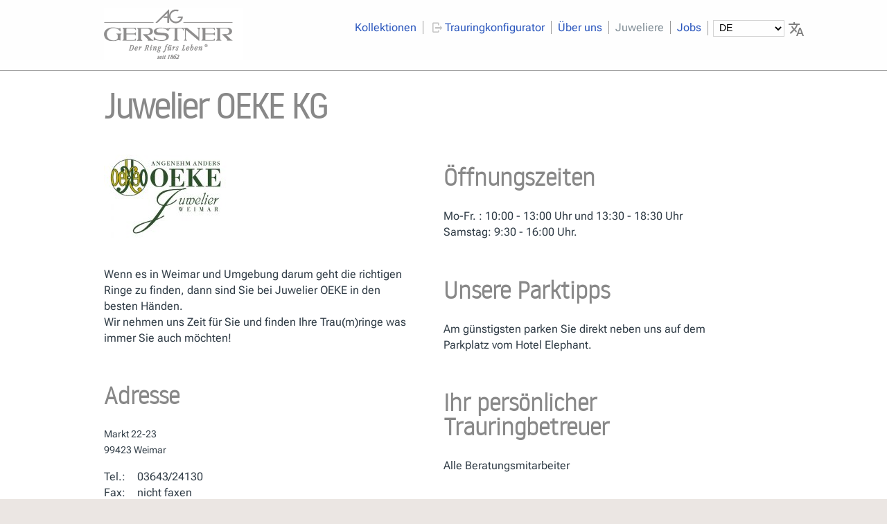

--- FILE ---
content_type: text/html; charset=UTF-8
request_url: https://gerstner-trauringe.de/juweliere/18594/Juwelier+Oeke+KG
body_size: 18828
content:
<!doctype html><html lang="de" dir="ltr"><head><meta charset="UTF-8"/><title>Juwelier Oeke KG 99423 Weimar</title><meta name="description" content="Ihr Gerstner Trauringe & Eheringe Juwelier Oeke KG in Weimar in der Region Thüringen" /><meta name="keywords" content="trauringe & eheringe juwelier in Weimar, trauring juwelier in Weimar" /><meta name="author" content="August Gerstner" /><meta name="copyright" content="August Gerstner Ringfabrik GmbH & Co.KG" /><meta name="application-name" content="main-site" /><meta property="og:locale" content="de_DE" /><meta name="p:domain_verify" content="4fab32ea1b0b86b28cf1d5b6b569685f"/><link rel="canonical" href="https://gerstner-trauringe.de/" /><meta name="robots" content="index, follow"><meta name="revisit-after" content="5 days"><meta property="og:title" content="August Gerstner Trauringmanufaktur - Ihr Ehering" /><meta property="og:url" content="https://gerstner-trauringe.de/juweliere/18594/Juwelier+Oeke+KG" /><meta property="og:image" content="https://gerstner-trauringe.de/assets/img/app/august-gerstner-trauringe.png" /><meta property="og:description" content="Der Trauring-und-Eheringhersteller und Schmuckwarenhersteller August Gerstner fertigt Trauringe, Eheringe, Verlobungsringe, Hochzeitsringe und Schmuck in vielen Variationen." /><meta name="viewport" content="width=device-width, initial-scale=1.0"/>

 <!-- Comment: 
****************************************************************************
 Copyright:(C) August Gerstner | andre kliem
 Kein CM-System - keine Kanonen, kein Donner, nur die Ringe fürs Leben ohne Blabla ...
 CSS Grundsystem http://purecss.io/

 Mancher findet sein Herz nicht eher, als bis er seinen Kopf verliert.
 Friedrich Nietzsche (1844-1900)
 ****************************************************************************
//-->

<link rel="apple-touch-icon" sizes="57x57" href="/apple-icon-57x57.png"> <link rel="apple-touch-icon" sizes="60x60" href="/apple-icon-60x60.png"> <link rel="apple-touch-icon" sizes="72x72" href="/apple-icon-72x72.png"> <link rel="icon" type="image/png" sizes="192x192"href="/android-icon-192x192.png"> <link rel="icon" type="image/png" sizes="32x32" href="/favicon-32x32.png"> <link rel="icon" type="image/png" sizes="96x96" href="/favicon-96x96.png"> <link rel="icon" type="image/png" sizes="16x16" href="/favicon-16x16.png"> <link rel="manifest" href="/manifest.json"><link rel="alternate" hreflang="de" href="https://gerstner-trauringe.de/"/><link rel="alternate" hreflang="en" href="https://en.gerstner-trauringe.de/"/><link rel="alternate" hreflang="nl" href="https://nl.gerstner-trauringe.de/"/><link rel="alternate" hreflang="fr" href="https://fr.gerstner-trauringe.de/"/><link rel="preload" href="/assets/noway/noway-light-webfont.woff2" as="font" type="font/woff2" crossorigin><link rel="preload" href="/assets/noway/noway-regular-webfont.woff2" as="font" type="font/woff2" crossorigin><link rel="preload" href="/fonts/roboto-flex-v9-latin-regular.woff2" as="font" type="font/woff2" crossorigin> <style>select#schreibMichAnders {padding: 1px 4px 3px 4px;font-size: 90%;margin: -2px;background: transparent;border:1px solid #d4d4d4;}select#schreibMichAnders:hover{cursor: pointer;}select#schreibMichAnders{position: relative;}.textinfofarben h4{padding: 0;margin: 0;font-style: italic;color: #c4c4c4;}.textinfofarben {font-size: 80%;font-weight: 300;margin-bottom: 35px;}img.klickmichgross{width: 107px;max-width: 107px !important;}img.klickmichgross:hover{cursor:pointer;}.ibl{display: inline-block;margin-right: 23px;margin-bottom: 17px;}.ringbildBig>div{position: relative;}#textinfo{position: absolute;bottom:0;left: 7px;margin-bottom: 14px;}.max550{max-width: 550px !important;}</style><style>@font-face {font-family: 'Roboto Flex';font-style: normal;font-weight: 400;src: url('/fonts/roboto-flex-v9-latin-regular.eot'); /* IE9 Compat Modes */src: local(''),url('/fonts/roboto-flex-v9-latin-regular.eot?#iefix') format('embedded-opentype'), /* IE6-IE8 */url('/fonts/roboto-flex-v9-latin-regular.woff2') format('woff2'), /* Super Modern Browsers */url('/fonts/roboto-flex-v9-latin-regular.woff') format('woff'), /* Modern Browsers */url('/fonts/roboto-flex-v9-latin-regular.ttf') format('truetype'), /* Safari, Android, iOS */url('/fonts/roboto-flex-v9-latin-regular.svg#RobotoFlex') format('svg'); /* Legacy iOS */}</style>
<!-- Comment: 
****************************************************************************
SlideScroller: http://www.owlgraphic.com/owlcarousel/
****************************************************************************
//-->

<link rel="stylesheet" href="/assets/css/gerstner_pure_160505.min.css?v=10.0.7"><link rel="stylesheet" href="/assets/css/fontello/css/gerstnerhome.min.css?v=2.8"><link rel="stylesheet" href="/assets/css/mobile.min.css?v=10.0.7"><style type="text/css">.tns-outer {padding: 0 !important}.tns-outer [hidden] {display: none !important}.tns-outer [aria-controls], .tns-outer [data-action] {cursor: pointer}.tns-slider {-webkit-transition: all 0s;-moz-transition: all 0s;transition: all 0s}.tns-slider > .tns-item {-webkit-box-sizing: border-box;-moz-box-sizing: border-box;box-sizing: border-box}.tns-horizontal.tns-subpixel {white-space: nowrap}.tns-horizontal.tns-subpixel > .tns-item {display: inline-block;vertical-align: top;white-space: normal}.tns-horizontal.tns-no-subpixel:after {content: '';display: table;clear: both}.tns-horizontal.tns-no-subpixel > .tns-item {float: left}.tns-horizontal.tns-carousel.tns-no-subpixel > .tns-item {margin-right: -100%}.tns-no-calc {position: relative;left: 0}.tns-gallery {position: relative;left: 0;min-height: 1px}.tns-gallery > .tns-item {position: absolute;left: -100%;-webkit-transition: transform 0s, opacity 0s;-moz-transition: transform 0s, opacity 0s;transition: transform 0s, opacity 0s}.tns-gallery > .tns-slide-active {position: relative;left: auto !important}.tns-gallery > .tns-moving {-webkit-transition: all 0.25s;-moz-transition: all 0.25s;transition: all 0.25s}.tns-autowidth {display: inline-block}.tns-lazy-img {-webkit-transition: opacity 0.6s;-moz-transition: opacity 0.6s;transition: opacity 0.6s;opacity: 0.6}.tns-lazy-img.tns-complete {opacity: 1}.tns-ah {-webkit-transition: height 0s;-moz-transition: height 0s;transition: height 0s}.tns-ovh {overflow: hidden}.tns-visually-hidden {position: absolute;left: -10000em}.tns-transparent {opacity: 0;visibility: hidden}.tns-fadeIn {opacity: 1;filter: alpha(opacity=100);z-index: 0}.tns-normal, .tns-fadeOut {opacity: 0;filter: alpha(opacity=0);z-index: -1}.tns-vpfix {white-space: nowrap}.tns-vpfix > div, .tns-vpfix > li {display: inline-block}.tns-t-subp2 {margin: 0 auto;width: 310px;position: relative;height: 10px;overflow: hidden}.tns-t-ct {width: 2333.3333333%;width: -webkit-calc(100% * 70 / 3);width: -moz-calc(100% * 70 / 3);width: calc(100% * 70 / 3);position: absolute;right: 0}.tns-t-ct:after {content: '';display: table;clear: both}.tns-t-ct > div {width: 1.4285714%;width: -webkit-calc(100% / 70);width: -moz-calc(100% / 70);width: calc(100% / 70);height: 10px;float: left}/*# sourceMappingURL=sourcemaps/tiny-slider.css.map */.tns-controls {text-align: center;margin-bottom: 10px;}.tns-controls [aria-controls] {font-size: 15px;margin: 0 5px;padding: 0 1em;height: 2.5em;color: #000;background: #66CCFF;border-radius: 3px;border: 0;}.lt-ie9 .tns-controls > [aria-controls] {line-height: 2.5em;}[data-action] {display: block;margin: 10px auto;font-size: 17px;min-width: 3em;text-align: center;background: transparent;border: 0;}.tns-controls [disabled] {color: #999999;background: #B3B3B3;cursor: not-allowed !important;}.tns-nav {text-align: center;margin: 10px 0;}.tns-nav > [aria-controls] {width: 9px;height: 9px;padding: 0;margin: 0 5px;border-radius: 50%;background: #ddd;border: 0;}.tns-nav > .tns-nav-active {background: #999;}.playbutton-wrapper {text-align: center;}.playbutton-wrapper button {height: 34px;padding: 0 10px;font-size: 14px;background: #fff;border-radius: 3px;border: 1px solid #ccc;cursor: pointer;}.wrapper {padding: 0 5em;}.suite-container .title,.suite-container .subtitle,.suite-container li {padding: 5px 10px;}.suite-container li {font-size: 12px;line-height: 1.4;background: #f5f5f5;}.suite-container .title {font-size: 14px;font-weight: bold;background: #8acac6;text-transform: capitalize;}.suite-container .subtitle {font-size: 13px;font-weight: bold;background: #dedede;text-transform: capitalize;}.suite-container .fail {background: #FFADE2;}[class*="vertical"] .img {padding: 30px 0;}[class*="vertical"] .img:before {content: '';display: inline-block;width: 1px;margin-right: -1px;height: 100%;vertical-align: middle;}[class*="vertical"] .img a {display: inline-block;padding: 0;}[class*="vertical"] .img-1 {height: 137px;}[class*="vertical"] .img-2 {height: 122px;}[class*="vertical"] .img-3 {height: 143px;}[class*="vertical"] .img-4 {height: 325px;}[class*="vertical"] .img-5 {height: 140px;}[class*="vertical"] .img-6 {height: 119px;}[class*="vertical"] .img-7 {height: 223px;}[class*="vertical"] .img-8 {height: 164px;}/*[class*="vertical"] p { display: none; }*//*.animation .img-1 { height: 137px; }.animation .img-2 { height: 122px; }.animation .img-3 { height: 143px; }.animation .img-4 { height: 325px; }.animation .img-5 { height: 140px; }.animation .img-6 { height: 119px; }.animation .img-7 { height: 223px; }.animation .img-8 { height: 164px; }*//* reset prism */pre[class*="language-"] {margin: 0;}/* test results */.test-results {line-height: 1.4;padding: 20px 10%;background-color: #f2f2f2;}/* go to */.goto-controls {margin-bottom: 10px;text-align: center;}.goto-controls input,.goto-controls .button {display: inline-block;font-size: 14px;height: 2.6em;line-height: 2.6;padding: 0 1em;-webkit-box-sizing: border-box;-moz-box-sizing: border-box;box-sizing: border-box;vertical-align: middle;}.goto-controls input {border: 1px solid #ccc;}.goto-controls .button {min-width: 4em;border: none;color: #fff;background-color: #333;cursor: pointer;}img.tinyslide {margin: 0 auto;padding: 0 !important;display: block;border: 1px solid #a2a2a2;box-shadow: 0 1px 1px rgba(0, 0, 0, 0.11),0 2px 2px rgba(0, 0, 0, 0.11),0 4px 4px rgba(0, 0, 0, 0.11),0 6px 8px rgba(0, 0, 0, 0.11),0 8px 16px rgba(0, 0, 0, 0.11);}.tns-item {text-align: center;}<style><script src="/assets/js/jqueryCurr.js"></script><noscript><style>.noscript {display: none;border: 1px solid red;}</style></noscript><style>#langswitch{position: relative;}#langswitch::after{position: absolute;width:19px;height:19px;content:url("/assets/img/app/translate.svg");opacity: 0.5;right:-26px;display: block;top:0px;}</style></head><body><div id="wrappall"><div class="clearfix headerdiv" id="wrapper"> <div class="wrapper980 clearfix"> <a href="/" class="logo"><img src="/assets/img/app/august-gerstner-trauringe.png" alt="August Gerstner Trauringhersteller"/></a> <div class="navigation"> <div class="nav clearfix"> <ul> <li><a class="" href="/trauringe/vorauswahl" title="Trauringe, Solitär und Memoires in Weissgold, Gelbgold, Platin und Palladium">Kollektionen</a></li><li><i class="icon-logout" style="color:#c4c4c4;"></i><a class="" href="/trauringkonfigurator" title="August Gerstner Trauringkonfigurator">Trauringkonfigurator</a></li><li><a class="" href="/ueber-uns" title="August Gerstner Trauringmanufaktur stellt sich vor">Über uns</a></li> <li><a class="active" href="/juweliere" title="Finden Sie einen Gerstner-Juwelier in ihrer Nähe">Juweliere</a></li><li><a class="" href="/jobs/stellenangebot" title="Arbeiten bei August Gerstner">Jobs</a></li><li id="langswitch"> </li></ul></div><div class="hhmenue"><a href="#jumpToFooter" aria-label="Navigieren Sie in unserem Menüangebot im Footer"><i class="icon-menu"></i></a></div><div id="meineRingeKlick" class="meineTrauringe"><a href="/trauringe/1/alle-farben/steine/meine-ringe"><i class="icon-heart-filled"></i>Meine Wunschtrauringe</a></div></div></div> </div><div class="pure-g-r content"><div class="pure-u-1"><div class="ejuwelier mb95"> <h1 class="headergross breakonbig">Juwelier OEKE KG</h1> <div class="pure-g-r"> <div class="pure-u-1-2"> <img class="img-responsive" src="/juwelierpages_debitorenimages/6198/logo.jpg" alt="Juwelierlogo Juwelier Oeke KG" /> <div class="grusswort"> Wenn es in Weimar und Umgebung darum geht die richtigen Ringe zu finden, dann sind Sie bei Juwelier OEKE in den besten Händen.<br /> Wir nehmen uns Zeit für Sie und finden Ihre Trau(m)ringe was immer Sie auch möchten! </div> <div class="adressdaten"> <h2 class="">Adresse</h2> <p> Markt 22-23<br>99423 Weimar </p> <span>Tel.:</span>03643/24130<br><span>Fax:</span>nicht faxen<br><span>Mail:</span><a href="#" class="cryptedmail" data-davor="info" data-wohin="oeke" data-ende="de" onclick="window.location.href = 'mailto:' + this.dataset.davor + '@' + this.dataset.wohin + '.' + this.dataset.ende; return false;"></a><br><span>Web:</span><i class="icon-logout blue"></i><a target='_blank' itemprop="url" title="Trauringe bei Juwelier Oeke KG" href="https://www.oeke.de">www.oeke.de</a> </div> <!-- ende adressdaten --> </div> <div class="pure-u-1-2 mb35"> <div class="oeffnungszeiten"> <h2 class="">Öffnungszeiten</h2> Mo-Fr. : 10:00 - 13:00 Uhr und 13:30 - 18:30 Uhr<br /> Samstag: 9:30 - 16:00 Uhr. </div> <div class="oeffnungszeiten"> <h2 class="">Unsere Parktipps</h2> Am günstigsten parken Sie direkt neben uns auf dem Parkplatz vom Hotel Elephant. </div> <div class="oeffnungszeiten"> <h2 class="">Ihr persönlicher Trauringbetreuer</h2> <div>Alle Beratungsmitarbeiter</div> </div> <h2 class="">Unser exklusiver Service für Sie</h2> <div class="zusatzservice"> Verleih von Trauringkissen, Erstattung der Parkgebühren vom Elephanten-Parkplatz,... </div> </div> <div class="pure-u-1 mt45" style="position: relative"> <script> var Bilder = '<div data-shop="00032775" class="ringuebersichtimg" data-sign="00032775.jpg"><a href="/trauringe/1/alle-farben/steine/kollektion/trauring_00032775.html"><picture><source srcset="/ressources/img/thumbs/00032775.webp" type="image/webp"><source srcset="/ressources/img/thumbs/00032775.jpg" type="image/jpeg"> <img src="/ressources/img/thumbs/00032775.jpg" alt="Trauringpaar 00032775"></picture></a></div><div data-shop="00032771" class="ringuebersichtimg" data-sign="00032771.jpg"><a href="/trauringe/1/alle-farben/steine/kollektion/trauring_00032771.html"><picture><source srcset="/ressources/img/thumbs/00032771.webp" type="image/webp"><source srcset="/ressources/img/thumbs/00032771.jpg" type="image/jpeg"> <img src="/ressources/img/thumbs/00032771.jpg" alt="Trauringpaar 00032771"></picture></a></div><div data-shop="00032764" class="ringuebersichtimg" data-sign="00032764.jpg"><a href="/trauringe/1/alle-farben/steine/kollektion/trauring_00032764.html"><picture><source srcset="/ressources/img/thumbs/00032764.webp" type="image/webp"><source srcset="/ressources/img/thumbs/00032764.jpg" type="image/jpeg"> <img src="/ressources/img/thumbs/00032764.jpg" alt="Trauringpaar 00032764"></picture></a></div><div data-shop="00031672" class="ringuebersichtimg" data-sign="00031672.jpg"><a href="/trauringe/1/alle-farben/steine/kollektion/trauring_00031672.html"><picture><source srcset="/ressources/img/thumbs/00031672.webp" type="image/webp"><source srcset="/ressources/img/thumbs/00031672.jpg" type="image/jpeg"> <img src="/ressources/img/thumbs/00031672.jpg" alt="Trauringpaar 00031672"></picture></a></div><div data-shop="00030027" class="ringuebersichtimg" data-sign="00030027.jpg"><a href="/trauringe/1/alle-farben/steine/kollektion/trauring_00030027.html"><picture><source srcset="/ressources/img/thumbs/00030027.webp" type="image/webp"><source srcset="/ressources/img/thumbs/00030027.jpg" type="image/jpeg"> <img src="/ressources/img/thumbs/00030027.jpg" alt="Trauringpaar 00030027"></picture></a></div><div data-shop="00031660" class="ringuebersichtimg" data-sign="00031660.jpg"><a href="/trauringe/1/alle-farben/steine/kollektion/trauring_00031660.html"><picture><source srcset="/ressources/img/thumbs/00031660.webp" type="image/webp"><source srcset="/ressources/img/thumbs/00031660.jpg" type="image/jpeg"> <img src="/ressources/img/thumbs/00031660.jpg" alt="Trauringpaar 00031660"></picture></a></div><div data-shop="00031655" class="ringuebersichtimg" data-sign="00031655.jpg"><a href="/trauringe/1/alle-farben/steine/kollektion/trauring_00031655.html"><picture><source srcset="/ressources/img/thumbs/00031655.webp" type="image/webp"><source srcset="/ressources/img/thumbs/00031655.jpg" type="image/jpeg"> <img src="/ressources/img/thumbs/00031655.jpg" alt="Trauringpaar 00031655"></picture></a></div><div data-shop="00031651" class="ringuebersichtimg" data-sign="00031651.jpg"><a href="/trauringe/1/alle-farben/steine/kollektion/trauring_00031651.html"><picture><source srcset="/ressources/img/thumbs/00031651.webp" type="image/webp"><source srcset="/ressources/img/thumbs/00031651.jpg" type="image/jpeg"> <img src="/ressources/img/thumbs/00031651.jpg" alt="Trauringpaar 00031651"></picture></a></div><div data-shop="00031663" class="ringuebersichtimg" data-sign="00031663.jpg"><a href="/trauringe/1/alle-farben/steine/kollektion/trauring_00031663.html"><picture><source srcset="/ressources/img/thumbs/00031663.webp" type="image/webp"><source srcset="/ressources/img/thumbs/00031663.jpg" type="image/jpeg"> <img src="/ressources/img/thumbs/00031663.jpg" alt="Trauringpaar 00031663"></picture></a></div><div data-shop="00031654" class="ringuebersichtimg" data-sign="00031654.jpg"><a href="/trauringe/1/alle-farben/steine/kollektion/trauring_00031654.html"><picture><source srcset="/ressources/img/thumbs/00031654.webp" type="image/webp"><source srcset="/ressources/img/thumbs/00031654.jpg" type="image/jpeg"> <img src="/ressources/img/thumbs/00031654.jpg" alt="Trauringpaar 00031654"></picture></a></div><div data-shop="00010632" class="ringuebersichtimg" data-sign="00010632.jpg"><a href="/trauringe/1/alle-farben/steine/kollektion/trauring_00010632.html"><picture><source srcset="/ressources/img/thumbs/00010632.webp" type="image/webp"><source srcset="/ressources/img/thumbs/00010632.jpg" type="image/jpeg"> <img src="/ressources/img/thumbs/00010632.jpg" alt="Trauringpaar 00010632"></picture></a></div><div data-shop="00030940" class="ringuebersichtimg" data-sign="00030940.jpg"><a href="/trauringe/1/alle-farben/steine/kollektion/trauring_00030940.html"><picture><source srcset="/ressources/img/thumbs/00030940.webp" type="image/webp"><source srcset="/ressources/img/thumbs/00030940.jpg" type="image/jpeg"> <img src="/ressources/img/thumbs/00030940.jpg" alt="Trauringpaar 00030940"></picture></a></div><div data-shop="00030962" class="ringuebersichtimg" data-sign="00030962.jpg"><a href="/trauringe/1/alle-farben/steine/kollektion/trauring_00030962.html"><picture><source srcset="/ressources/img/thumbs/00030962.webp" type="image/webp"><source srcset="/ressources/img/thumbs/00030962.jpg" type="image/jpeg"> <img src="/ressources/img/thumbs/00030962.jpg" alt="Trauringpaar 00030962"></picture></a></div><div data-shop="00014834" class="ringuebersichtimg" data-sign="00014834.jpg"><a href="/trauringe/1/alle-farben/steine/kollektion/trauring_00014834.html"><picture><source srcset="/ressources/img/thumbs/00014834.webp" type="image/webp"><source srcset="/ressources/img/thumbs/00014834.jpg" type="image/jpeg"> <img src="/ressources/img/thumbs/00014834.jpg" alt="Trauringpaar 00014834"></picture></a></div><div data-shop="00031011" class="ringuebersichtimg" data-sign="00031011.jpg"><a href="/trauringe/1/alle-farben/steine/kollektion/trauring_00031011.html"><picture><source srcset="/ressources/img/thumbs/00031011.webp" type="image/webp"><source srcset="/ressources/img/thumbs/00031011.jpg" type="image/jpeg"> <img src="/ressources/img/thumbs/00031011.jpg" alt="Trauringpaar 00031011"></picture></a></div><div data-shop="00031032" class="ringuebersichtimg" data-sign="00031032.jpg"><a href="/trauringe/1/alle-farben/steine/kollektion/trauring_00031032.html"><picture><source srcset="/ressources/img/thumbs/00031032.webp" type="image/webp"><source srcset="/ressources/img/thumbs/00031032.jpg" type="image/jpeg"> <img src="/ressources/img/thumbs/00031032.jpg" alt="Trauringpaar 00031032"></picture></a></div><div data-shop="00030933" class="ringuebersichtimg" data-sign="00030933.jpg"><a href="/trauringe/1/alle-farben/steine/kollektion/trauring_00030933.html"><picture><source srcset="/ressources/img/thumbs/00030933.webp" type="image/webp"><source srcset="/ressources/img/thumbs/00030933.jpg" type="image/jpeg"> <img src="/ressources/img/thumbs/00030933.jpg" alt="Trauringpaar 00030933"></picture></a></div><div data-shop="00030415" class="ringuebersichtimg" data-sign="00030415.jpg"><a href="/trauringe/1/alle-farben/steine/kollektion/trauring_00030415.html"><picture><source srcset="/ressources/img/thumbs/00030415.webp" type="image/webp"><source srcset="/ressources/img/thumbs/00030415.jpg" type="image/jpeg"> <img src="/ressources/img/thumbs/00030415.jpg" alt="Trauringpaar 00030415"></picture></a></div><div data-shop="00030747" class="ringuebersichtimg" data-sign="00030747.jpg"><a href="/trauringe/1/alle-farben/steine/kollektion/trauring_00030747.html"><picture><source srcset="/ressources/img/thumbs/00030747.webp" type="image/webp"><source srcset="/ressources/img/thumbs/00030747.jpg" type="image/jpeg"> <img src="/ressources/img/thumbs/00030747.jpg" alt="Trauringpaar 00030747"></picture></a></div><div data-shop="00030748" class="ringuebersichtimg" data-sign="00030748.jpg"><a href="/trauringe/1/alle-farben/steine/kollektion/trauring_00030748.html"><picture><source srcset="/ressources/img/thumbs/00030748.webp" type="image/webp"><source srcset="/ressources/img/thumbs/00030748.jpg" type="image/jpeg"> <img src="/ressources/img/thumbs/00030748.jpg" alt="Trauringpaar 00030748"></picture></a></div><div data-shop="00030750" class="ringuebersichtimg" data-sign="00030750.jpg"><a href="/trauringe/1/alle-farben/steine/kollektion/trauring_00030750.html"><picture><source srcset="/ressources/img/thumbs/00030750.webp" type="image/webp"><source srcset="/ressources/img/thumbs/00030750.jpg" type="image/jpeg"> <img src="/ressources/img/thumbs/00030750.jpg" alt="Trauringpaar 00030750"></picture></a></div><div data-shop="00030756" class="ringuebersichtimg" data-sign="00030756.jpg"><a href="/trauringe/1/alle-farben/steine/kollektion/trauring_00030756.html"><picture><source srcset="/ressources/img/thumbs/00030756.webp" type="image/webp"><source srcset="/ressources/img/thumbs/00030756.jpg" type="image/jpeg"> <img src="/ressources/img/thumbs/00030756.jpg" alt="Trauringpaar 00030756"></picture></a></div><div data-shop="00030867" class="ringuebersichtimg" data-sign="00030867.jpg"><a href="/trauringe/1/alle-farben/steine/kollektion/trauring_00030867.html"><picture><source srcset="/ressources/img/thumbs/00030867.webp" type="image/webp"><source srcset="/ressources/img/thumbs/00030867.jpg" type="image/jpeg"> <img src="/ressources/img/thumbs/00030867.jpg" alt="Trauringpaar 00030867"></picture></a></div><div data-shop="00030898" class="ringuebersichtimg" data-sign="00030898.jpg"><a href="/trauringe/1/alle-farben/steine/kollektion/trauring_00030898.html"><picture><source srcset="/ressources/img/thumbs/00030898.webp" type="image/webp"><source srcset="/ressources/img/thumbs/00030898.jpg" type="image/jpeg"> <img src="/ressources/img/thumbs/00030898.jpg" alt="Trauringpaar 00030898"></picture></a></div><div data-shop="00030901" class="ringuebersichtimg" data-sign="00030901.jpg"><a href="/trauringe/1/alle-farben/steine/kollektion/trauring_00030901.html"><picture><source srcset="/ressources/img/thumbs/00030901.webp" type="image/webp"><source srcset="/ressources/img/thumbs/00030901.jpg" type="image/jpeg"> <img src="/ressources/img/thumbs/00030901.jpg" alt="Trauringpaar 00030901"></picture></a></div><div data-shop="00030906" class="ringuebersichtimg" data-sign="00030906.jpg"><a href="/trauringe/1/alle-farben/steine/kollektion/trauring_00030906.html"><picture><source srcset="/ressources/img/thumbs/00030906.webp" type="image/webp"><source srcset="/ressources/img/thumbs/00030906.jpg" type="image/jpeg"> <img src="/ressources/img/thumbs/00030906.jpg" alt="Trauringpaar 00030906"></picture></a></div><div data-shop="00031039" class="ringuebersichtimg" data-sign="00031039.jpg"><a href="/trauringe/1/alle-farben/steine/kollektion/trauring_00031039.html"><picture><source srcset="/ressources/img/thumbs/00031039.webp" type="image/webp"><source srcset="/ressources/img/thumbs/00031039.jpg" type="image/jpeg"> <img src="/ressources/img/thumbs/00031039.jpg" alt="Trauringpaar 00031039"></picture></a></div><div data-shop="00031116" class="ringuebersichtimg" data-sign="00031116.jpg"><a href="/trauringe/1/alle-farben/steine/kollektion/trauring_00031116.html"><picture><source srcset="/ressources/img/thumbs/00031116.webp" type="image/webp"><source srcset="/ressources/img/thumbs/00031116.jpg" type="image/jpeg"> <img src="/ressources/img/thumbs/00031116.jpg" alt="Trauringpaar 00031116"></picture></a></div><div data-shop="00031103" class="ringuebersichtimg" data-sign="00031103.jpg"><a href="/trauringe/1/alle-farben/steine/kollektion/trauring_00031103.html"><picture><source srcset="/ressources/img/thumbs/00031103.webp" type="image/webp"><source srcset="/ressources/img/thumbs/00031103.jpg" type="image/jpeg"> <img src="/ressources/img/thumbs/00031103.jpg" alt="Trauringpaar 00031103"></picture></a></div><div data-shop="00031055" class="ringuebersichtimg" data-sign="00031055.jpg"><a href="/trauringe/1/alle-farben/steine/kollektion/trauring_00031055.html"><picture><source srcset="/ressources/img/thumbs/00031055.webp" type="image/webp"><source srcset="/ressources/img/thumbs/00031055.jpg" type="image/jpeg"> <img src="/ressources/img/thumbs/00031055.jpg" alt="Trauringpaar 00031055"></picture></a></div><div data-shop="00031058" class="ringuebersichtimg" data-sign="00031058.jpg"><a href="/trauringe/1/alle-farben/steine/kollektion/trauring_00031058.html"><picture><source srcset="/ressources/img/thumbs/00031058.webp" type="image/webp"><source srcset="/ressources/img/thumbs/00031058.jpg" type="image/jpeg"> <img src="/ressources/img/thumbs/00031058.jpg" alt="Trauringpaar 00031058"></picture></a></div><div data-shop="00031127" class="ringuebersichtimg" data-sign="00031127.jpg"><a href="/trauringe/1/alle-farben/steine/kollektion/trauring_00031127.html"><picture><source srcset="/ressources/img/thumbs/00031127.webp" type="image/webp"><source srcset="/ressources/img/thumbs/00031127.jpg" type="image/jpeg"> <img src="/ressources/img/thumbs/00031127.jpg" alt="Trauringpaar 00031127"></picture></a></div><div data-shop="00031131" class="ringuebersichtimg" data-sign="00031131.jpg"><a href="/trauringe/1/alle-farben/steine/kollektion/trauring_00031131.html"><picture><source srcset="/ressources/img/thumbs/00031131.webp" type="image/webp"><source srcset="/ressources/img/thumbs/00031131.jpg" type="image/jpeg"> <img src="/ressources/img/thumbs/00031131.jpg" alt="Trauringpaar 00031131"></picture></a></div><div data-shop="00031132" class="ringuebersichtimg" data-sign="00031132.jpg"><a href="/trauringe/1/alle-farben/steine/kollektion/trauring_00031132.html"><picture><source srcset="/ressources/img/thumbs/00031132.webp" type="image/webp"><source srcset="/ressources/img/thumbs/00031132.jpg" type="image/jpeg"> <img src="/ressources/img/thumbs/00031132.jpg" alt="Trauringpaar 00031132"></picture></a></div><div data-shop="00031043" class="ringuebersichtimg" data-sign="00031043.jpg"><a href="/trauringe/1/alle-farben/steine/kollektion/trauring_00031043.html"><picture><source srcset="/ressources/img/thumbs/00031043.webp" type="image/webp"><source srcset="/ressources/img/thumbs/00031043.jpg" type="image/jpeg"> <img src="/ressources/img/thumbs/00031043.jpg" alt="Trauringpaar 00031043"></picture></a></div><div data-shop="00010769" class="ringuebersichtimg" data-sign="00010769.jpg"><a href="/trauringe/1/alle-farben/steine/kollektion/trauring_00010769.html"><picture><source srcset="/ressources/img/thumbs/00010769.webp" type="image/webp"><source srcset="/ressources/img/thumbs/00010769.jpg" type="image/jpeg"> <img src="/ressources/img/thumbs/00010769.jpg" alt="Trauringpaar 00010769"></picture></a></div><div data-shop="00012017" class="ringuebersichtimg" data-sign="00012017.jpg"><a href="/trauringe/1/alle-farben/steine/kollektion/trauring_00012017.html"><picture><source srcset="/ressources/img/thumbs/00012017.webp" type="image/webp"><source srcset="/ressources/img/thumbs/00012017.jpg" type="image/jpeg"> <img src="/ressources/img/thumbs/00012017.jpg" alt="Trauringpaar 00012017"></picture></a></div><div data-shop="00014962" class="ringuebersichtimg" data-sign="00014962.jpg"><a href="/trauringe/1/alle-farben/steine/kollektion/trauring_00014962.html"><picture><source srcset="/ressources/img/thumbs/00014962.webp" type="image/webp"><source srcset="/ressources/img/thumbs/00014962.jpg" type="image/jpeg"> <img src="/ressources/img/thumbs/00014962.jpg" alt="Trauringpaar 00014962"></picture></a></div><div data-shop="00012571" class="ringuebersichtimg" data-sign="00012571.jpg"><a href="/trauringe/1/alle-farben/steine/kollektion/trauring_00012571.html"><picture><source srcset="/ressources/img/thumbs/00012571.webp" type="image/webp"><source srcset="/ressources/img/thumbs/00012571.jpg" type="image/jpeg"> <img src="/ressources/img/thumbs/00012571.jpg" alt="Trauringpaar 00012571"></picture></a></div><div data-shop="00014963" class="ringuebersichtimg" data-sign="00014963.jpg"><a href="/trauringe/1/alle-farben/steine/kollektion/trauring_00014963.html"><picture><source srcset="/ressources/img/thumbs/00014963.webp" type="image/webp"><source srcset="/ressources/img/thumbs/00014963.jpg" type="image/jpeg"> <img src="/ressources/img/thumbs/00014963.jpg" alt="Trauringpaar 00014963"></picture></a></div><div data-shop="00030063" class="ringuebersichtimg" data-sign="00030063.jpg"><a href="/trauringe/1/alle-farben/steine/kollektion/trauring_00030063.html"><picture><source srcset="/ressources/img/thumbs/00030063.webp" type="image/webp"><source srcset="/ressources/img/thumbs/00030063.jpg" type="image/jpeg"> <img src="/ressources/img/thumbs/00030063.jpg" alt="Trauringpaar 00030063"></picture></a></div><div data-shop="00030055" class="ringuebersichtimg" data-sign="00030055.jpg"><a href="/trauringe/1/alle-farben/steine/kollektion/trauring_00030055.html"><picture><source srcset="/ressources/img/thumbs/00030055.webp" type="image/webp"><source srcset="/ressources/img/thumbs/00030055.jpg" type="image/jpeg"> <img src="/ressources/img/thumbs/00030055.jpg" alt="Trauringpaar 00030055"></picture></a></div><div data-shop="00030043" class="ringuebersichtimg" data-sign="00030043.jpg"><a href="/trauringe/1/alle-farben/steine/kollektion/trauring_00030043.html"><picture><source srcset="/ressources/img/thumbs/00030043.webp" type="image/webp"><source srcset="/ressources/img/thumbs/00030043.jpg" type="image/jpeg"> <img src="/ressources/img/thumbs/00030043.jpg" alt="Trauringpaar 00030043"></picture></a></div><div data-shop="00030042" class="ringuebersichtimg" data-sign="00030042.jpg"><a href="/trauringe/1/alle-farben/steine/kollektion/trauring_00030042.html"><picture><source srcset="/ressources/img/thumbs/00030042.webp" type="image/webp"><source srcset="/ressources/img/thumbs/00030042.jpg" type="image/jpeg"> <img src="/ressources/img/thumbs/00030042.jpg" alt="Trauringpaar 00030042"></picture></a></div><div data-shop="00030039" class="ringuebersichtimg" data-sign="00030039.jpg"><a href="/trauringe/1/alle-farben/steine/kollektion/trauring_00030039.html"><picture><source srcset="/ressources/img/thumbs/00030039.webp" type="image/webp"><source srcset="/ressources/img/thumbs/00030039.jpg" type="image/jpeg"> <img src="/ressources/img/thumbs/00030039.jpg" alt="Trauringpaar 00030039"></picture></a></div><div data-shop="00012011" class="ringuebersichtimg" data-sign="00012011.jpg"><a href="/trauringe/1/alle-farben/steine/kollektion/trauring_00012011.html"><picture><source srcset="/ressources/img/thumbs/00012011.webp" type="image/webp"><source srcset="/ressources/img/thumbs/00012011.jpg" type="image/jpeg"> <img src="/ressources/img/thumbs/00012011.jpg" alt="Trauringpaar 00012011"></picture></a></div><div data-shop="00014971" class="ringuebersichtimg" data-sign="00014971.jpg"><a href="/trauringe/1/alle-farben/steine/kollektion/trauring_00014971.html"><picture><source srcset="/ressources/img/thumbs/00014971.webp" type="image/webp"><source srcset="/ressources/img/thumbs/00014971.jpg" type="image/jpeg"> <img src="/ressources/img/thumbs/00014971.jpg" alt="Trauringpaar 00014971"></picture></a></div><div data-shop="00014967" class="ringuebersichtimg" data-sign="00014967.jpg"><a href="/trauringe/1/alle-farben/steine/kollektion/trauring_00014967.html"><picture><source srcset="/ressources/img/thumbs/00014967.webp" type="image/webp"><source srcset="/ressources/img/thumbs/00014967.jpg" type="image/jpeg"> <img src="/ressources/img/thumbs/00014967.jpg" alt="Trauringpaar 00014967"></picture></a></div><div data-shop="00030031" class="ringuebersichtimg" data-sign="00030031.jpg"><a href="/trauringe/1/alle-farben/steine/kollektion/trauring_00030031.html"><picture><source srcset="/ressources/img/thumbs/00030031.webp" type="image/webp"><source srcset="/ressources/img/thumbs/00030031.jpg" type="image/jpeg"> <img src="/ressources/img/thumbs/00030031.jpg" alt="Trauringpaar 00030031"></picture></a></div><div data-shop="00012585" class="ringuebersichtimg" data-sign="00012585.jpg"><a href="/trauringe/1/alle-farben/steine/kollektion/trauring_00012585.html"><picture><source srcset="/ressources/img/thumbs/00012585.webp" type="image/webp"><source srcset="/ressources/img/thumbs/00012585.jpg" type="image/jpeg"> <img src="/ressources/img/thumbs/00012585.jpg" alt="Trauringpaar 00012585"></picture></a></div><div data-shop="00030034" class="ringuebersichtimg" data-sign="00030034.jpg"><a href="/trauringe/1/alle-farben/steine/kollektion/trauring_00030034.html"><picture><source srcset="/ressources/img/thumbs/00030034.webp" type="image/webp"><source srcset="/ressources/img/thumbs/00030034.jpg" type="image/jpeg"> <img src="/ressources/img/thumbs/00030034.jpg" alt="Trauringpaar 00030034"></picture></a></div><div data-shop="00012868" class="ringuebersichtimg" data-sign="00012868.jpg"><a href="/trauringe/1/alle-farben/steine/kollektion/trauring_00012868.html"><picture><source srcset="/ressources/img/thumbs/00012868.webp" type="image/webp"><source srcset="/ressources/img/thumbs/00012868.jpg" type="image/jpeg"> <img src="/ressources/img/thumbs/00012868.jpg" alt="Trauringpaar 00012868"></picture></a></div><div data-shop="00011122" class="ringuebersichtimg" data-sign="00011122.jpg"><a href="/trauringe/1/alle-farben/steine/kollektion/trauring_00011122.html"><picture><source srcset="/ressources/img/thumbs/00011122.webp" type="image/webp"><source srcset="/ressources/img/thumbs/00011122.jpg" type="image/jpeg"> <img src="/ressources/img/thumbs/00011122.jpg" alt="Trauringpaar 00011122"></picture></a></div><div data-shop="00011597" class="ringuebersichtimg" data-sign="00011597.jpg"><a href="/trauringe/1/alle-farben/steine/kollektion/trauring_00011597.html"><picture><source srcset="/ressources/img/thumbs/00011597.webp" type="image/webp"><source srcset="/ressources/img/thumbs/00011597.jpg" type="image/jpeg"> <img src="/ressources/img/thumbs/00011597.jpg" alt="Trauringpaar 00011597"></picture></a></div><div data-shop="00012824" class="ringuebersichtimg" data-sign="00012824.jpg"><a href="/trauringe/1/alle-farben/steine/kollektion/trauring_00012824.html"><picture><source srcset="/ressources/img/thumbs/00012824.webp" type="image/webp"><source srcset="/ressources/img/thumbs/00012824.jpg" type="image/jpeg"> <img src="/ressources/img/thumbs/00012824.jpg" alt="Trauringpaar 00012824"></picture></a></div><div data-shop="00014968" class="ringuebersichtimg" data-sign="00014968.jpg"><a href="/trauringe/1/alle-farben/steine/kollektion/trauring_00014968.html"><picture><source srcset="/ressources/img/thumbs/00014968.webp" type="image/webp"><source srcset="/ressources/img/thumbs/00014968.jpg" type="image/jpeg"> <img src="/ressources/img/thumbs/00014968.jpg" alt="Trauringpaar 00014968"></picture></a></div><div data-shop="00014964" class="ringuebersichtimg" data-sign="00014964.jpg"><a href="/trauringe/1/alle-farben/steine/kollektion/trauring_00014964.html"><picture><source srcset="/ressources/img/thumbs/00014964.webp" type="image/webp"><source srcset="/ressources/img/thumbs/00014964.jpg" type="image/jpeg"> <img src="/ressources/img/thumbs/00014964.jpg" alt="Trauringpaar 00014964"></picture></a></div><div data-shop="00014960" class="ringuebersichtimg" data-sign="00014960.jpg"><a href="/trauringe/1/alle-farben/steine/kollektion/trauring_00014960.html"><picture><source srcset="/ressources/img/thumbs/00014960.webp" type="image/webp"><source srcset="/ressources/img/thumbs/00014960.jpg" type="image/jpeg"> <img src="/ressources/img/thumbs/00014960.jpg" alt="Trauringpaar 00014960"></picture></a></div><div data-shop="00014966" class="ringuebersichtimg" data-sign="00014966.jpg"><a href="/trauringe/1/alle-farben/steine/kollektion/trauring_00014966.html"><picture><source srcset="/ressources/img/thumbs/00014966.webp" type="image/webp"><source srcset="/ressources/img/thumbs/00014966.jpg" type="image/jpeg"> <img src="/ressources/img/thumbs/00014966.jpg" alt="Trauringpaar 00014966"></picture></a></div><div data-shop="00014965" class="ringuebersichtimg" data-sign="00014965.jpg"><a href="/trauringe/1/alle-farben/steine/kollektion/trauring_00014965.html"><picture><source srcset="/ressources/img/thumbs/00014965.webp" type="image/webp"><source srcset="/ressources/img/thumbs/00014965.jpg" type="image/jpeg"> <img src="/ressources/img/thumbs/00014965.jpg" alt="Trauringpaar 00014965"></picture></a></div><div data-shop="00014972" class="ringuebersichtimg" data-sign="00014972.jpg"><a href="/trauringe/1/alle-farben/steine/kollektion/trauring_00014972.html"><picture><source srcset="/ressources/img/thumbs/00014972.webp" type="image/webp"><source srcset="/ressources/img/thumbs/00014972.jpg" type="image/jpeg"> <img src="/ressources/img/thumbs/00014972.jpg" alt="Trauringpaar 00014972"></picture></a></div><div data-shop="00013667" class="ringuebersichtimg" data-sign="00013667.jpg"><a href="/trauringe/1/alle-farben/steine/kollektion/trauring_00013667.html"><picture><source srcset="/ressources/img/thumbs/00013667.webp" type="image/webp"><source srcset="/ressources/img/thumbs/00013667.jpg" type="image/jpeg"> <img src="/ressources/img/thumbs/00013667.jpg" alt="Trauringpaar 00013667"></picture></a></div><div data-shop="00014970" class="ringuebersichtimg" data-sign="00014970.jpg"><a href="/trauringe/1/alle-farben/steine/kollektion/trauring_00014970.html"><picture><source srcset="/ressources/img/thumbs/00014970.webp" type="image/webp"><source srcset="/ressources/img/thumbs/00014970.jpg" type="image/jpeg"> <img src="/ressources/img/thumbs/00014970.jpg" alt="Trauringpaar 00014970"></picture></a></div><div data-shop="00010436" class="ringuebersichtimg" data-sign="00010436.jpg"><a href="/trauringe/1/alle-farben/steine/kollektion/trauring_00010436.html"><picture><source srcset="/ressources/img/thumbs/00010436.webp" type="image/webp"><source srcset="/ressources/img/thumbs/00010436.jpg" type="image/jpeg"> <img src="/ressources/img/thumbs/00010436.jpg" alt="Trauringpaar 00010436"></picture></a></div><div data-shop="00013089" class="ringuebersichtimg" data-sign="00013089.jpg"><a href="/trauringe/1/alle-farben/steine/kollektion/trauring_00013089.html"><picture><source srcset="/ressources/img/thumbs/00013089.webp" type="image/webp"><source srcset="/ressources/img/thumbs/00013089.jpg" type="image/jpeg"> <img src="/ressources/img/thumbs/00013089.jpg" alt="Trauringpaar 00013089"></picture></a></div><div data-shop="00010767" class="ringuebersichtimg" data-sign="00010767.jpg"><a href="/trauringe/1/alle-farben/steine/kollektion/trauring_00010767.html"><picture><source srcset="/ressources/img/thumbs/00010767.webp" type="image/webp"><source srcset="/ressources/img/thumbs/00010767.jpg" type="image/jpeg"> <img src="/ressources/img/thumbs/00010767.jpg" alt="Trauringpaar 00010767"></picture></a></div><div data-shop="00010771" class="ringuebersichtimg" data-sign="00010771.jpg"><a href="/trauringe/1/alle-farben/steine/kollektion/trauring_00010771.html"><picture><source srcset="/ressources/img/thumbs/00010771.webp" type="image/webp"><source srcset="/ressources/img/thumbs/00010771.jpg" type="image/jpeg"> <img src="/ressources/img/thumbs/00010771.jpg" alt="Trauringpaar 00010771"></picture></a></div><div data-shop="00013095" class="ringuebersichtimg" data-sign="00013095.jpg"><a href="/trauringe/1/alle-farben/steine/kollektion/trauring_00013095.html"><picture><source srcset="/ressources/img/thumbs/00013095.webp" type="image/webp"><source srcset="/ressources/img/thumbs/00013095.jpg" type="image/jpeg"> <img src="/ressources/img/thumbs/00013095.jpg" alt="Trauringpaar 00013095"></picture></a></div><div data-shop="00010877" class="ringuebersichtimg" data-sign="00010877.jpg"><a href="/trauringe/1/alle-farben/steine/kollektion/trauring_00010877.html"><picture><source srcset="/ressources/img/thumbs/00010877.webp" type="image/webp"><source srcset="/ressources/img/thumbs/00010877.jpg" type="image/jpeg"> <img src="/ressources/img/thumbs/00010877.jpg" alt="Trauringpaar 00010877"></picture></a></div><div data-shop="00010941" class="ringuebersichtimg" data-sign="00010941.jpg"><a href="/trauringe/1/alle-farben/steine/kollektion/trauring_00010941.html"><picture><source srcset="/ressources/img/thumbs/00010941.webp" type="image/webp"><source srcset="/ressources/img/thumbs/00010941.jpg" type="image/jpeg"> <img src="/ressources/img/thumbs/00010941.jpg" alt="Trauringpaar 00010941"></picture></a></div><div data-shop="00030033" class="ringuebersichtimg" data-sign="00030033.jpg"><a href="/trauringe/1/alle-farben/steine/kollektion/trauring_00030033.html"><picture><source srcset="/ressources/img/thumbs/00030033.webp" type="image/webp"><source srcset="/ressources/img/thumbs/00030033.jpg" type="image/jpeg"> <img src="/ressources/img/thumbs/00030033.jpg" alt="Trauringpaar 00030033"></picture></a></div><div data-shop="00005614" class="ringuebersichtimg" data-sign="00005614.jpg"><a href="/trauringe/1/alle-farben/steine/kollektion/trauring_00005614.html"><picture><source srcset="/ressources/img/thumbs/00005614.webp" type="image/webp"><source srcset="/ressources/img/thumbs/00005614.jpg" type="image/jpeg"> <img src="/ressources/img/thumbs/00005614.jpg" alt="Trauringpaar 00005614"></picture></a></div><div data-shop="00012822" class="ringuebersichtimg" data-sign="00012822.jpg"><a href="/trauringe/1/alle-farben/steine/kollektion/trauring_00012822.html"><picture><source srcset="/ressources/img/thumbs/00012822.webp" type="image/webp"><source srcset="/ressources/img/thumbs/00012822.jpg" type="image/jpeg"> <img src="/ressources/img/thumbs/00012822.jpg" alt="Trauringpaar 00012822"></picture></a></div><div data-shop="00011190" class="ringuebersichtimg" data-sign="00011190.jpg"><a href="/trauringe/1/alle-farben/steine/kollektion/trauring_00011190.html"><picture><source srcset="/ressources/img/thumbs/00011190.webp" type="image/webp"><source srcset="/ressources/img/thumbs/00011190.jpg" type="image/jpeg"> <img src="/ressources/img/thumbs/00011190.jpg" alt="Trauringpaar 00011190"></picture></a></div><div data-shop="00008374" class="ringuebersichtimg" data-sign="00008374.jpg"><a href="/trauringe/1/alle-farben/steine/kollektion/trauring_00008374.html"><picture><source srcset="/ressources/img/thumbs/00008374.webp" type="image/webp"><source srcset="/ressources/img/thumbs/00008374.jpg" type="image/jpeg"> <img src="/ressources/img/thumbs/00008374.jpg" alt="Trauringpaar 00008374"></picture></a></div><div data-shop="00011080" class="ringuebersichtimg" data-sign="00011080.jpg"><a href="/trauringe/1/alle-farben/steine/kollektion/trauring_00011080.html"><picture><source srcset="/ressources/img/thumbs/00011080.webp" type="image/webp"><source srcset="/ressources/img/thumbs/00011080.jpg" type="image/jpeg"> <img src="/ressources/img/thumbs/00011080.jpg" alt="Trauringpaar 00011080"></picture></a></div><div data-shop="00010761" class="ringuebersichtimg" data-sign="00010761.jpg"><a href="/trauringe/1/alle-farben/steine/kollektion/trauring_00010761.html"><picture><source srcset="/ressources/img/thumbs/00010761.webp" type="image/webp"><source srcset="/ressources/img/thumbs/00010761.jpg" type="image/jpeg"> <img src="/ressources/img/thumbs/00010761.jpg" alt="Trauringpaar 00010761"></picture></a></div><div data-shop="00003470" class="ringuebersichtimg" data-sign="00003470.jpg"><a href="/trauringe/1/alle-farben/steine/kollektion/trauring_00003470.html"><picture><source srcset="/ressources/img/thumbs/00003470.webp" type="image/webp"><source srcset="/ressources/img/thumbs/00003470.jpg" type="image/jpeg"> <img src="/ressources/img/thumbs/00003470.jpg" alt="Trauringpaar 00003470"></picture></a></div><div data-shop="00011114" class="ringuebersichtimg" data-sign="00011114.jpg"><a href="/trauringe/1/alle-farben/steine/kollektion/trauring_00011114.html"><picture><source srcset="/ressources/img/thumbs/00011114.webp" type="image/webp"><source srcset="/ressources/img/thumbs/00011114.jpg" type="image/jpeg"> <img src="/ressources/img/thumbs/00011114.jpg" alt="Trauringpaar 00011114"></picture></a></div><div data-shop="00011005" class="ringuebersichtimg" data-sign="00011005.jpg"><a href="/trauringe/1/alle-farben/steine/kollektion/trauring_00011005.html"><picture><source srcset="/ressources/img/thumbs/00011005.webp" type="image/webp"><source srcset="/ressources/img/thumbs/00011005.jpg" type="image/jpeg"> <img src="/ressources/img/thumbs/00011005.jpg" alt="Trauringpaar 00011005"></picture></a></div><div data-shop="00011117" class="ringuebersichtimg" data-sign="00011117.jpg"><a href="/trauringe/1/alle-farben/steine/kollektion/trauring_00011117.html"><picture><source srcset="/ressources/img/thumbs/00011117.webp" type="image/webp"><source srcset="/ressources/img/thumbs/00011117.jpg" type="image/jpeg"> <img src="/ressources/img/thumbs/00011117.jpg" alt="Trauringpaar 00011117"></picture></a></div><div data-shop="00011118" class="ringuebersichtimg" data-sign="00011118.jpg"><a href="/trauringe/1/alle-farben/steine/kollektion/trauring_00011118.html"><picture><source srcset="/ressources/img/thumbs/00011118.webp" type="image/webp"><source srcset="/ressources/img/thumbs/00011118.jpg" type="image/jpeg"> <img src="/ressources/img/thumbs/00011118.jpg" alt="Trauringpaar 00011118"></picture></a></div><div data-shop="00003361" class="ringuebersichtimg" data-sign="00003361.jpg"><a href="/trauringe/1/alle-farben/steine/kollektion/trauring_00003361.html"><picture><source srcset="/ressources/img/thumbs/00003361.webp" type="image/webp"><source srcset="/ressources/img/thumbs/00003361.jpg" type="image/jpeg"> <img src="/ressources/img/thumbs/00003361.jpg" alt="Trauringpaar 00003361"></picture></a></div><div data-shop="00011127" class="ringuebersichtimg" data-sign="00011127.jpg"><a href="/trauringe/1/alle-farben/steine/kollektion/trauring_00011127.html"><picture><source srcset="/ressources/img/thumbs/00011127.webp" type="image/webp"><source srcset="/ressources/img/thumbs/00011127.jpg" type="image/jpeg"> <img src="/ressources/img/thumbs/00011127.jpg" alt="Trauringpaar 00011127"></picture></a></div><div data-shop="00010773" class="ringuebersichtimg" data-sign="00010773.jpg"><a href="/trauringe/1/alle-farben/steine/kollektion/trauring_00010773.html"><picture><source srcset="/ressources/img/thumbs/00010773.webp" type="image/webp"><source srcset="/ressources/img/thumbs/00010773.jpg" type="image/jpeg"> <img src="/ressources/img/thumbs/00010773.jpg" alt="Trauringpaar 00010773"></picture></a></div><div data-shop="00007255" class="ringuebersichtimg" data-sign="00007255.jpg"><a href="/trauringe/1/alle-farben/steine/kollektion/trauring_00007255.html"><picture><source srcset="/ressources/img/thumbs/00007255.webp" type="image/webp"><source srcset="/ressources/img/thumbs/00007255.jpg" type="image/jpeg"> <img src="/ressources/img/thumbs/00007255.jpg" alt="Trauringpaar 00007255"></picture></a></div><div data-shop="00010950" class="ringuebersichtimg" data-sign="00010950.jpg"><a href="/trauringe/1/alle-farben/steine/kollektion/trauring_00010950.html"><picture><source srcset="/ressources/img/thumbs/00010950.webp" type="image/webp"><source srcset="/ressources/img/thumbs/00010950.jpg" type="image/jpeg"> <img src="/ressources/img/thumbs/00010950.jpg" alt="Trauringpaar 00010950"></picture></a></div><div data-shop="00010759" class="ringuebersichtimg" data-sign="00010759.jpg"><a href="/trauringe/1/alle-farben/steine/kollektion/trauring_00010759.html"><picture><source srcset="/ressources/img/thumbs/00010759.webp" type="image/webp"><source srcset="/ressources/img/thumbs/00010759.jpg" type="image/jpeg"> <img src="/ressources/img/thumbs/00010759.jpg" alt="Trauringpaar 00010759"></picture></a></div><div data-shop="00010995" class="ringuebersichtimg" data-sign="00010995.jpg"><a href="/trauringe/1/alle-farben/steine/kollektion/trauring_00010995.html"><picture><source srcset="/ressources/img/thumbs/00010995.webp" type="image/webp"><source srcset="/ressources/img/thumbs/00010995.jpg" type="image/jpeg"> <img src="/ressources/img/thumbs/00010995.jpg" alt="Trauringpaar 00010995"></picture></a></div><div data-shop="00010942" class="ringuebersichtimg" data-sign="00010942.jpg"><a href="/trauringe/1/alle-farben/steine/kollektion/trauring_00010942.html"><picture><source srcset="/ressources/img/thumbs/00010942.webp" type="image/webp"><source srcset="/ressources/img/thumbs/00010942.jpg" type="image/jpeg"> <img src="/ressources/img/thumbs/00010942.jpg" alt="Trauringpaar 00010942"></picture></a></div><div data-shop="00011191" class="ringuebersichtimg" data-sign="00011191.jpg"><a href="/trauringe/1/alle-farben/steine/kollektion/trauring_00011191.html"><picture><source srcset="/ressources/img/thumbs/00011191.webp" type="image/webp"><source srcset="/ressources/img/thumbs/00011191.jpg" type="image/jpeg"> <img src="/ressources/img/thumbs/00011191.jpg" alt="Trauringpaar 00011191"></picture></a></div><div data-shop="00012961" class="ringuebersichtimg" data-sign="00012961.jpg"><a href="/trauringe/1/alle-farben/steine/kollektion/trauring_00012961.html"><picture><source srcset="/ressources/img/thumbs/00012961.webp" type="image/webp"><source srcset="/ressources/img/thumbs/00012961.jpg" type="image/jpeg"> <img src="/ressources/img/thumbs/00012961.jpg" alt="Trauringpaar 00012961"></picture></a></div><div data-shop="00011194" class="ringuebersichtimg" data-sign="00011194.jpg"><a href="/trauringe/1/alle-farben/steine/kollektion/trauring_00011194.html"><picture><source srcset="/ressources/img/thumbs/00011194.webp" type="image/webp"><source srcset="/ressources/img/thumbs/00011194.jpg" type="image/jpeg"> <img src="/ressources/img/thumbs/00011194.jpg" alt="Trauringpaar 00011194"></picture></a></div><div data-shop="00011217" class="ringuebersichtimg" data-sign="00011217.jpg"><a href="/trauringe/1/alle-farben/steine/kollektion/trauring_00011217.html"><picture><source srcset="/ressources/img/thumbs/00011217.webp" type="image/webp"><source srcset="/ressources/img/thumbs/00011217.jpg" type="image/jpeg"> <img src="/ressources/img/thumbs/00011217.jpg" alt="Trauringpaar 00011217"></picture></a></div><div data-shop="00011221" class="ringuebersichtimg" data-sign="00011221.jpg"><a href="/trauringe/1/alle-farben/steine/kollektion/trauring_00011221.html"><picture><source srcset="/ressources/img/thumbs/00011221.webp" type="image/webp"><source srcset="/ressources/img/thumbs/00011221.jpg" type="image/jpeg"> <img src="/ressources/img/thumbs/00011221.jpg" alt="Trauringpaar 00011221"></picture></a></div><div data-shop="00010778" class="ringuebersichtimg" data-sign="00010778.jpg"><a href="/trauringe/1/alle-farben/steine/kollektion/trauring_00010778.html"><picture><source srcset="/ressources/img/thumbs/00010778.webp" type="image/webp"><source srcset="/ressources/img/thumbs/00010778.jpg" type="image/jpeg"> <img src="/ressources/img/thumbs/00010778.jpg" alt="Trauringpaar 00010778"></picture></a></div><div data-shop="00010763" class="ringuebersichtimg" data-sign="00010763.jpg"><a href="/trauringe/1/alle-farben/steine/kollektion/trauring_00010763.html"><picture><source srcset="/ressources/img/thumbs/00010763.webp" type="image/webp"><source srcset="/ressources/img/thumbs/00010763.jpg" type="image/jpeg"> <img src="/ressources/img/thumbs/00010763.jpg" alt="Trauringpaar 00010763"></picture></a></div><div data-shop="00012954" class="ringuebersichtimg" data-sign="00012954.jpg"><a href="/trauringe/1/alle-farben/steine/kollektion/trauring_00012954.html"><picture><source srcset="/ressources/img/thumbs/00012954.webp" type="image/webp"><source srcset="/ressources/img/thumbs/00012954.jpg" type="image/jpeg"> <img src="/ressources/img/thumbs/00012954.jpg" alt="Trauringpaar 00012954"></picture></a></div><div data-shop="00010936" class="ringuebersichtimg" data-sign="00010936.jpg"><a href="/trauringe/1/alle-farben/steine/kollektion/trauring_00010936.html"><picture><source srcset="/ressources/img/thumbs/00010936.webp" type="image/webp"><source srcset="/ressources/img/thumbs/00010936.jpg" type="image/jpeg"> <img src="/ressources/img/thumbs/00010936.jpg" alt="Trauringpaar 00010936"></picture></a></div><div data-shop="00014969" class="ringuebersichtimg" data-sign="00014969.jpg"><a href="/trauringe/1/alle-farben/steine/kollektion/trauring_00014969.html"><picture><source srcset="/ressources/img/thumbs/00014969.webp" type="image/webp"><source srcset="/ressources/img/thumbs/00014969.jpg" type="image/jpeg"> <img src="/ressources/img/thumbs/00014969.jpg" alt="Trauringpaar 00014969"></picture></a></div><div data-shop="00011275" class="ringuebersichtimg" data-sign="00011275.jpg"><a href="/trauringe/1/alle-farben/steine/kollektion/trauring_00011275.html"><picture><source srcset="/ressources/img/thumbs/00011275.webp" type="image/webp"><source srcset="/ressources/img/thumbs/00011275.jpg" type="image/jpeg"> <img src="/ressources/img/thumbs/00011275.jpg" alt="Trauringpaar 00011275"></picture></a></div><div data-shop="00010300" class="ringuebersichtimg" data-sign="00010300.jpg"><a href="/trauringe/1/alle-farben/steine/kollektion/trauring_00010300.html"><picture><source srcset="/ressources/img/thumbs/00010300.webp" type="image/webp"><source srcset="/ressources/img/thumbs/00010300.jpg" type="image/jpeg"> <img src="/ressources/img/thumbs/00010300.jpg" alt="Trauringpaar 00010300"></picture></a></div><div data-shop="00011281" class="ringuebersichtimg" data-sign="00011281.jpg"><a href="/trauringe/1/alle-farben/steine/kollektion/trauring_00011281.html"><picture><source srcset="/ressources/img/thumbs/00011281.webp" type="image/webp"><source srcset="/ressources/img/thumbs/00011281.jpg" type="image/jpeg"> <img src="/ressources/img/thumbs/00011281.jpg" alt="Trauringpaar 00011281"></picture></a></div><div data-shop="00011296" class="ringuebersichtimg" data-sign="00011296.jpg"><a href="/trauringe/1/alle-farben/steine/kollektion/trauring_00011296.html"><picture><source srcset="/ressources/img/thumbs/00011296.webp" type="image/webp"><source srcset="/ressources/img/thumbs/00011296.jpg" type="image/jpeg"> <img src="/ressources/img/thumbs/00011296.jpg" alt="Trauringpaar 00011296"></picture></a></div><div data-shop="00011003" class="ringuebersichtimg" data-sign="00011003.jpg"><a href="/trauringe/1/alle-farben/steine/kollektion/trauring_00011003.html"><picture><source srcset="/ressources/img/thumbs/00011003.webp" type="image/webp"><source srcset="/ressources/img/thumbs/00011003.jpg" type="image/jpeg"> <img src="/ressources/img/thumbs/00011003.jpg" alt="Trauringpaar 00011003"></picture></a></div><div data-shop="00010777" class="ringuebersichtimg" data-sign="00010777.jpg"><a href="/trauringe/1/alle-farben/steine/kollektion/trauring_00010777.html"><picture><source srcset="/ressources/img/thumbs/00010777.webp" type="image/webp"><source srcset="/ressources/img/thumbs/00010777.jpg" type="image/jpeg"> <img src="/ressources/img/thumbs/00010777.jpg" alt="Trauringpaar 00010777"></picture></a></div><div data-shop="00005426" class="ringuebersichtimg" data-sign="00005426.jpg"><a href="/trauringe/1/alle-farben/steine/kollektion/trauring_00005426.html"><picture><source srcset="/ressources/img/thumbs/00005426.webp" type="image/webp"><source srcset="/ressources/img/thumbs/00005426.jpg" type="image/jpeg"> <img src="/ressources/img/thumbs/00005426.jpg" alt="Trauringpaar 00005426"></picture></a></div><div data-shop="00011525" class="ringuebersichtimg" data-sign="00011525.jpg"><a href="/trauringe/1/alle-farben/steine/kollektion/trauring_00011525.html"><picture><source srcset="/ressources/img/thumbs/00011525.webp" type="image/webp"><source srcset="/ressources/img/thumbs/00011525.jpg" type="image/jpeg"> <img src="/ressources/img/thumbs/00011525.jpg" alt="Trauringpaar 00011525"></picture></a></div><div data-shop="00011588" class="ringuebersichtimg" data-sign="00011588.jpg"><a href="/trauringe/1/alle-farben/steine/kollektion/trauring_00011588.html"><picture><source srcset="/ressources/img/thumbs/00011588.webp" type="image/webp"><source srcset="/ressources/img/thumbs/00011588.jpg" type="image/jpeg"> <img src="/ressources/img/thumbs/00011588.jpg" alt="Trauringpaar 00011588"></picture></a></div><div data-shop="00011599" class="ringuebersichtimg" data-sign="00011599.jpg"><a href="/trauringe/1/alle-farben/steine/kollektion/trauring_00011599.html"><picture><source srcset="/ressources/img/thumbs/00011599.webp" type="image/webp"><source srcset="/ressources/img/thumbs/00011599.jpg" type="image/jpeg"> <img src="/ressources/img/thumbs/00011599.jpg" alt="Trauringpaar 00011599"></picture></a></div><div data-shop="00011870" class="ringuebersichtimg" data-sign="00011870.jpg"><a href="/trauringe/1/alle-farben/steine/kollektion/trauring_00011870.html"><picture><source srcset="/ressources/img/thumbs/00011870.webp" type="image/webp"><source srcset="/ressources/img/thumbs/00011870.jpg" type="image/jpeg"> <img src="/ressources/img/thumbs/00011870.jpg" alt="Trauringpaar 00011870"></picture></a></div><div data-shop="00012010" class="ringuebersichtimg" data-sign="00012010.jpg"><a href="/trauringe/1/alle-farben/steine/kollektion/trauring_00012010.html"><picture><source srcset="/ressources/img/thumbs/00012010.webp" type="image/webp"><source srcset="/ressources/img/thumbs/00012010.jpg" type="image/jpeg"> <img src="/ressources/img/thumbs/00012010.jpg" alt="Trauringpaar 00012010"></picture></a></div><div data-shop="00012014" class="ringuebersichtimg" data-sign="00012014.jpg"><a href="/trauringe/1/alle-farben/steine/kollektion/trauring_00012014.html"><picture><source srcset="/ressources/img/thumbs/00012014.webp" type="image/webp"><source srcset="/ressources/img/thumbs/00012014.jpg" type="image/jpeg"> <img src="/ressources/img/thumbs/00012014.jpg" alt="Trauringpaar 00012014"></picture></a></div><div data-shop="00012178" class="ringuebersichtimg" data-sign="00012178.jpg"><a href="/trauringe/1/alle-farben/steine/kollektion/trauring_00012178.html"><picture><source srcset="/ressources/img/thumbs/00012178.webp" type="image/webp"><source srcset="/ressources/img/thumbs/00012178.jpg" type="image/jpeg"> <img src="/ressources/img/thumbs/00012178.jpg" alt="Trauringpaar 00012178"></picture></a></div><div data-shop="00012180" class="ringuebersichtimg" data-sign="00012180.jpg"><a href="/trauringe/1/alle-farben/steine/kollektion/trauring_00012180.html"><picture><source srcset="/ressources/img/thumbs/00012180.webp" type="image/webp"><source srcset="/ressources/img/thumbs/00012180.jpg" type="image/jpeg"> <img src="/ressources/img/thumbs/00012180.jpg" alt="Trauringpaar 00012180"></picture></a></div><div data-shop="00012183" class="ringuebersichtimg" data-sign="00012183.jpg"><a href="/trauringe/1/alle-farben/steine/kollektion/trauring_00012183.html"><picture><source srcset="/ressources/img/thumbs/00012183.webp" type="image/webp"><source srcset="/ressources/img/thumbs/00012183.jpg" type="image/jpeg"> <img src="/ressources/img/thumbs/00012183.jpg" alt="Trauringpaar 00012183"></picture></a></div><div data-shop="00012193" class="ringuebersichtimg" data-sign="00012193.jpg"><a href="/trauringe/1/alle-farben/steine/kollektion/trauring_00012193.html"><picture><source srcset="/ressources/img/thumbs/00012193.webp" type="image/webp"><source srcset="/ressources/img/thumbs/00012193.jpg" type="image/jpeg"> <img src="/ressources/img/thumbs/00012193.jpg" alt="Trauringpaar 00012193"></picture></a></div><div data-shop="00012588" class="ringuebersichtimg" data-sign="00012588.jpg"><a href="/trauringe/1/alle-farben/steine/kollektion/trauring_00012588.html"><picture><source srcset="/ressources/img/thumbs/00012588.webp" type="image/webp"><source srcset="/ressources/img/thumbs/00012588.jpg" type="image/jpeg"> <img src="/ressources/img/thumbs/00012588.jpg" alt="Trauringpaar 00012588"></picture></a></div><div data-shop="00005732" class="ringuebersichtimg" data-sign="00005732.jpg"><a href="/trauringe/1/alle-farben/steine/kollektion/trauring_00005732.html"><picture><source srcset="/ressources/img/thumbs/00005732.webp" type="image/webp"><source srcset="/ressources/img/thumbs/00005732.jpg" type="image/jpeg"> <img src="/ressources/img/thumbs/00005732.jpg" alt="Trauringpaar 00005732"></picture></a></div><div data-shop="00012848" class="ringuebersichtimg" data-sign="00012848.jpg"><a href="/trauringe/1/alle-farben/steine/kollektion/trauring_00012848.html"><picture><source srcset="/ressources/img/thumbs/00012848.webp" type="image/webp"><source srcset="/ressources/img/thumbs/00012848.jpg" type="image/jpeg"> <img src="/ressources/img/thumbs/00012848.jpg" alt="Trauringpaar 00012848"></picture></a></div>'; </script> <script> var dataBack = '[{"UsystemName":"U7","Art":"20297\/4","ArtPt":"","ArtPd":"20297\/4*pd","BildNr":10439},{"UsystemName":"U7","Art":"20298\/5","ArtPt":"","ArtPd":"","BildNr":11185},{"UsystemName":"U7","Art":"29651\/4*13b0.65","ArtPt":"","ArtPd":"","BildNr":11194},{"UsystemName":"U7","Art":"29651\/4.5*11b0.88","ArtPt":"","ArtPd":"","BildNr":11194},{"UsystemName":"U7","Art":"29651\/5*10b1.20","ArtPt":"","ArtPd":"","BildNr":11194},{"UsystemName":"U7","Art":"29652\/3*9d0.63","ArtPt":"","ArtPd":"","BildNr":11193},{"UsystemName":"U7","Art":"29652\/3.2*9d0.90","ArtPt":"","ArtPd":"","BildNr":11193},{"UsystemName":"U7","Art":"29652\/3.8*8d1.28","ArtPt":"","ArtPd":"","BildNr":11193},{"UsystemName":"U7","Art":"29653\/3*10b0.50","ArtPt":"","ArtPd":"","BildNr":11192},{"UsystemName":"U7","Art":"29653\/3.5*9b0.72","ArtPt":"","ArtPd":"","BildNr":11192},{"UsystemName":"U7","Art":"29653\/4*8b0.96","ArtPt":"","ArtPd":"","BildNr":11192},{"UsystemName":"U7","Art":"29654\/3.4*12b0.60","ArtPt":"","ArtPd":"","BildNr":11191},{"UsystemName":"U7","Art":"29654\/3.6*11b0.88","ArtPt":"","ArtPd":"","BildNr":11191},{"UsystemName":"U7","Art":"29654\/4*10b1.20","ArtPt":"","ArtPd":"","BildNr":11191},{"UsystemName":"U7","Art":"29655\/2*20b0.20","ArtPt":"","ArtPd":"","BildNr":11190},{"UsystemName":"U7","Art":"29655\/2*20b0.20","ArtPt":"","ArtPd":"","BildNr":11190},{"UsystemName":"U7","Art":"29655\/3*17b0.34","ArtPt":"","ArtPd":"","BildNr":12947},{"UsystemName":"U7","Art":"29655\/3*17b0.34","ArtPt":"","ArtPd":"","BildNr":12947},{"UsystemName":"U7","Art":"65030\/2","ArtPt":"","ArtPd":"","BildNr":11187},{"UsystemName":"U7","Art":"65030\/2","ArtPt":"","ArtPd":"","BildNr":11187},{"UsystemName":"U7","Art":"65030\/3","ArtPt":"","ArtPd":"","BildNr":11187},{"UsystemName":"U7","Art":"65030\/3","ArtPt":"","ArtPd":"","BildNr":11187},{"UsystemName":"U7","Art":"65130\/1","ArtPt":"","ArtPd":"","BildNr":11188},{"UsystemName":"U7","Art":"65130\/1","ArtPt":"","ArtPd":"","BildNr":11188},{"UsystemName":"U7","Art":"65130\/2","ArtPt":"","ArtPd":"","BildNr":11188},{"UsystemName":"U7","Art":"65130\/2","ArtPt":"","ArtPd":"","BildNr":11188},{"UsystemName":"U7","Art":"67025\/2.8\/blau","ArtPt":"","ArtPd":"","BildNr":11184},{"UsystemName":"U7","Art":"67025\/2.8\/gruen","ArtPt":"","ArtPd":"","BildNr":11184},{"UsystemName":"U7","Art":"67025\/2.8\/rot","ArtPt":"","ArtPd":"","BildNr":11184},{"UsystemName":"U7","Art":"67025\/2.8\/schwarz","ArtPt":"","ArtPd":"","BildNr":11184},{"UsystemName":"U7","Art":"67030\/2.8\/blau","ArtPt":"","ArtPd":"","BildNr":11183},{"UsystemName":"U7","Art":"67030\/2.8\/blau","ArtPt":"","ArtPd":"","BildNr":11183},{"UsystemName":"U7","Art":"67030\/2.8\/rot","ArtPt":"","ArtPd":"","BildNr":11183},{"UsystemName":"U7","Art":"67030\/2.8\/schwarz","ArtPt":"","ArtPd":"","BildNr":11183},{"UsystemName":"U10","Art":"20324\/6","ArtPt":"20324\/6*pt","ArtPd":"20324\/6*pd","BildNr":11260},{"UsystemName":"U10","Art":"4\/20324\/6*1d0.16","ArtPt":"4\/20324\/6*pt1d0.16","ArtPd":"","BildNr":11259},{"UsystemName":"U10","Art":"4\/20325\/7*3d0.15","ArtPt":"4\/20325\/7*ptr3d","ArtPd":"4\/20325\/7*pdr3d","BildNr":11262},{"UsystemName":"U10","Art":"20325\/7*z","ArtPt":"20325\/7*ptr","ArtPd":"20325\/7*pdr","BildNr":11261},{"UsystemName":"U10","Art":"20326\/5.5","ArtPt":"20326\/5.5*pt","ArtPd":"20326\/5.5*pd","BildNr":11264},{"UsystemName":"U10","Art":"4\/20326\/5.5*3d0.21","ArtPt":"4\/20326\/5.5*pt3d","ArtPd":"4\/20326\/5.5*pd3d","BildNr":11263},{"UsystemName":"U10","Art":"4\/20327\/7*3b0.12","ArtPt":"4\/20327\/7*ptr3b","ArtPd":"4\/20327\/7*pdr3b","BildNr":11265},{"UsystemName":"U10","Art":"20327\/7*z","ArtPt":"20327\/7*ptr","ArtPd":"20327\/7*pdr","BildNr":11266},{"UsystemName":"U10","Art":"20328\/6","ArtPt":"20328\/6*wpt","ArtPd":"20328\/6*wpd","BildNr":11268},{"UsystemName":"U10","Art":"4\/20328\/6*2d0.12","ArtPt":"4\/20328\/6*wpt2d","ArtPd":"4\/20328\/6*wpd2d","BildNr":11267},{"UsystemName":"U10","Art":"4\/20329\/4*1b0.04","ArtPt":"4\/20329\/4*pt1b0.04","ArtPd":"4\/20329\/4*pd1b0.04","BildNr":11269},{"UsystemName":"U10","Art":"20329\/4","ArtPt":"20329\/4*pt","ArtPd":"20329\/4*pd","BildNr":11270},{"UsystemName":"U10","Art":"20330\/6","ArtPt":"20330\/6*pt","ArtPd":"20330\/6*pd","BildNr":11271},{"UsystemName":"U10","Art":"4\/20330\/6*3b0.075","ArtPt":"4\/20330\/6*pt3b","ArtPd":"4\/20330\/6*pd3b","BildNr":11272},{"UsystemName":"U10","Art":"4\/20331\/5*1d0.10","ArtPt":"4\/20331\/5*wpt1d","ArtPd":"4\/20331\/5*wpd1d","BildNr":11273},{"UsystemName":"U10","Art":"20331\/5","ArtPt":"20331\/5*wpt","ArtPd":"20331\/5*wpd","BildNr":11274},{"UsystemName":"U10","Art":"20332\/7","ArtPt":"20332\/7*wpt","ArtPd":"20332\/7*wpd","BildNr":11276},{"UsystemName":"U10","Art":"4\/20332\/7*3b0.12","ArtPt":"4\/20332\/7*wpt3b","ArtPd":"4\/20332\/7*wpd3b","BildNr":11275},{"UsystemName":"U10","Art":"4\/20333\/6*1d0.12","ArtPt":"4\/20333\/6*wpt1d","ArtPd":"4\/20333\/6*wpd1d","BildNr":11277},{"UsystemName":"U10","Art":"20333\/6","ArtPt":"20333\/6*wpt","ArtPd":"20333\/6*wpd","BildNr":11278},{"UsystemName":"U10","Art":"20334\/6*z","ArtPt":"20334\/6*ptr","ArtPd":"20334\/6*pdr","BildNr":11280},{"UsystemName":"U10","Art":"4\/20334\/6*1b0.03","ArtPt":"4\/20334\/6*ptr1b","ArtPd":"4\/20334\/6*pdr1b","BildNr":11279},{"UsystemName":"U10","Art":"4\/20335\/5.5*5b0.10","ArtPt":"4\/20335\/5.5*ptr5b","ArtPd":"4\/20335\/5.5*pdr5b","BildNr":11281},{"UsystemName":"U10","Art":"20335\/5.5*z","ArtPt":"20335\/5.5*ptr","ArtPd":"20335\/5.5*pdr","BildNr":11282},{"UsystemName":"U21","Art":"20009\/5","ArtPt":"20009\/5*pt","ArtPd":"20009\/5*pd","BildNr":12954},{"UsystemName":"U21","Art":"4\/20009\/5*1d0.07","ArtPt":"4\/20009\/5*pt1d0.07","ArtPd":"4\/20009\/5*pd1d0.07","BildNr":10436},{"UsystemName":"U21","Art":"4\/20057\/5*3b0.03","ArtPt":"4\/20057\/5*pt3b0.03","ArtPd":"4\/20057\/5*pd3b0.03","BildNr":10571},{"UsystemName":"U21","Art":"20057\/5","ArtPt":"20057\/5*pt","ArtPd":"20057\/5*pd","BildNr":10572},{"UsystemName":"U21","Art":"20206\/4.5","ArtPt":"20206\/4.5*pt","ArtPd":"20206\/4.5*pd","BildNr":10945},{"UsystemName":"U21","Art":"4\/20206\/4.5*3b0024","ArtPt":"4\/20206\/4.5*pt3b","ArtPd":"4\/20206\/4.5*pd3b","BildNr":13002},{"UsystemName":"U21","Art":"4\/20222\/4*1b0.04","ArtPt":"4\/20222\/4*pt1b0.04","ArtPd":"4\/20222\/4*pd1b0.04","BildNr":11269},{"UsystemName":"U21","Art":"20222\/4","ArtPt":"20222\/4*pt","ArtPd":"20222\/4*pd","BildNr":11270},{"UsystemName":"U21","Art":"20266\/6","ArtPt":"20266\/6*pt","ArtPd":"20266\/6*pd","BildNr":11115},{"UsystemName":"U21","Art":"4\/20266\/6*3b0.09","ArtPt":"4\/20266\/6*pt3b0.09","ArtPd":"4\/20266\/6*pd3b0.09","BildNr":11114},{"UsystemName":"U21","Art":"4\/20356\/3.5*1b0.02","ArtPt":"4\/20356\/3.5*pt1b","ArtPd":"4\/20356\/3.5*pd1b","BildNr":11309},{"UsystemName":"U21","Art":"20356\/3.5","ArtPt":"20356\/3.5*pt","ArtPd":"20356\/3.5*pd","BildNr":11310},{"UsystemName":"U21","Art":"20421\/4.5","ArtPt":"20421\/4.5*pt","ArtPd":"20421\/4.5*pd","BildNr":11598},{"UsystemName":"U21","Art":"4\/20421\/4.5*3b","ArtPt":"4\/20421\/4.5*pt3b","ArtPd":"4\/20421\/4.5*pd3b","BildNr":11492},{"UsystemName":"U21","Art":"4\/20422\/5*3b0.02","ArtPt":"4\/20422\/5*pt3b0.02","ArtPd":"4\/20422\/5*pd3b0.02","BildNr":11494},{"UsystemName":"U21","Art":"20422\/5","ArtPt":"20422\/5*pt","ArtPd":"20422\/5*pd","BildNr":11599},{"UsystemName":"U21","Art":"20501\/5","ArtPt":"20501\/5*pt","ArtPd":"20501\/5*pd","BildNr":11864},{"UsystemName":"U21","Art":"4\/20501\/5*9b0.045","ArtPt":"4\/20501\/5*pt9b","ArtPd":"4\/20501\/5*pd9b","BildNr":11863},{"UsystemName":"U21","Art":"4\/20704\/4.5*1b0.04","ArtPt":"4\/20704\/4.5*pt1b","ArtPd":"4\/20704\/4.5*pd1b","BildNr":5614},{"UsystemName":"U21","Art":"20704\/4.5","ArtPt":"20704\/4.5*pt","ArtPd":"20704\/4.5*pd","BildNr":4050},{"UsystemName":"U21","Art":"20877\/6","ArtPt":"20877\/6*pt","ArtPd":"20877\/6*pd","BildNr":12014},{"UsystemName":"U21","Art":"4\/20877\/6*3b0.06","ArtPt":"4\/20877\/6*pt3b0.06","ArtPd":"4\/20877\/6*pd3b0.06","BildNr":12015},{"UsystemName":"U21","Art":"4\/20912\/6*1b0.01","ArtPt":"4\/20912\/6*pt1b0.01","ArtPd":"4\/20912\/6*pd1b0.01","BildNr":12184},{"UsystemName":"U21","Art":"20912\/6","ArtPt":"20912\/6*pt","ArtPd":"20912\/6*pd","BildNr":12183},{"UsystemName":"U30","Art":"28300\/3.5","ArtPt":"28300\/3.5*pt","ArtPd":"28300\/3.5*pd","BildNr":13644},{"UsystemName":"U30","Art":"4\/28301\/3.5*1b0.01","ArtPt":"4\/28301\/3.5*pt1b","ArtPd":"4\/28301\/3.5*pd1b","BildNr":13643},{"UsystemName":"U30","Art":"4\/28302\/4*1b0.015","ArtPt":"4\/28302\/4*pt1b","ArtPd":"4\/28302\/4*pd1b","BildNr":13645},{"UsystemName":"U30","Art":"28300\/4","ArtPt":"28300\/4*pt","ArtPd":"28300\/4*pd","BildNr":13647},{"UsystemName":"U30","Art":"28300\/4.5","ArtPt":"28300\/4.5*pt","ArtPd":"28300\/4.5*pd","BildNr":13649},{"UsystemName":"U30","Art":"4\/28303\/4.5*3b0.06","ArtPt":"4\/28303\/4.5*pt3b","ArtPd":"4\/28303\/4.5*pd3b","BildNr":13648},{"UsystemName":"U30","Art":"4\/28304\/5*5b0.05","ArtPt":"4\/28304\/5*pt5b0.05","ArtPd":"4\/28304\/5*pd5b0.05","BildNr":13650},{"UsystemName":"U30","Art":"28300\/5","ArtPt":"28300\/5*pt","ArtPd":"28300\/5*pd","BildNr":13652},{"UsystemName":"U30","Art":"28300\/6","ArtPt":"28300\/6*pt","ArtPd":"28300\/6*pd","BildNr":13655},{"UsystemName":"U30","Art":"4\/28305\/6*3b0.06","ArtPt":"4\/28305\/6*pt3b0.06","ArtPd":"4\/28305\/6*pd3b0.06","BildNr":13654},{"UsystemName":"U30","Art":"4\/28306\/7*1d0.10","ArtPt":"4\/28306\/7*pt1d0.10","ArtPd":"4\/28306\/7*pd1d0.10","BildNr":13656},{"UsystemName":"U30","Art":"28306\/7","ArtPt":"28306\/7*pt","ArtPd":"28306\/7*pd","BildNr":13657},{"UsystemName":"U30","Art":"28310\/3.5","ArtPt":"28310\/3.5*pt","ArtPd":"28310\/3.5*pd","BildNr":13658},{"UsystemName":"U30","Art":"4\/28311\/3.5*1b0.01","ArtPt":"4\/28311\/3.5*pt1b","ArtPd":"4\/28311\/3.5*pd1b","BildNr":13659},{"UsystemName":"U30","Art":"4\/28312\/4*1b0.015","ArtPt":"4\/28312\/4*pt1b","ArtPd":"4\/28312\/4*pd1b","BildNr":13661},{"UsystemName":"U30","Art":"28310\/4","ArtPt":"28310\/4*pt","ArtPd":"28310\/4*pd","BildNr":13660},{"UsystemName":"U30","Art":"28310\/4.5","ArtPt":"28310\/4.5*pt","ArtPd":"28310\/4.5*pd","BildNr":13662},{"UsystemName":"U30","Art":"4\/28313\/4.5*3b0.06","ArtPt":"4\/28313\/4.5*pt3b","ArtPd":"4\/28313\/4.5*pd3b","BildNr":13663},{"UsystemName":"U30","Art":"4\/28314\/5*3b0.045","ArtPt":"4\/28314\/5*pt3b","ArtPd":"4\/28314\/5*pd3b","BildNr":13665},{"UsystemName":"U30","Art":"28310\/5","ArtPt":"28310\/5*pt","ArtPd":"28310\/5*pd","BildNr":13664},{"UsystemName":"U30","Art":"28310\/6","ArtPt":"28310\/6*pt","ArtPd":"28310\/6*pd","BildNr":13666},{"UsystemName":"U30","Art":"4\/28315\/6*15b0.075","ArtPt":"4\/28315\/6*pt15b","ArtPd":"4\/28315\/6*pd15b","BildNr":13667},{"UsystemName":"U30","Art":"4\/28316\/7*5b0.25","ArtPt":"4\/28316\/7*pt5b0.25","ArtPd":"4\/28316\/7*pd5b0.25","BildNr":13669},{"UsystemName":"U30","Art":"28310\/7","ArtPt":"28310\/7*pt","ArtPd":"28310\/7*pd","BildNr":13668},{"UsystemName":"U30","Art":"28320\/3.5","ArtPt":"28320\/3.5*pt","ArtPd":"28320\/3.5*pd","BildNr":13670},{"UsystemName":"U30","Art":"4\/28321\/3.5*1b0.01","ArtPt":"4\/28321\/3.5*pt1b","ArtPd":"4\/28321\/3.5*pd1b","BildNr":13671},{"UsystemName":"U30","Art":"4\/28322\/4*1b0.015","ArtPt":"4\/28322\/4*pt1b","ArtPd":"4\/28322\/4*pd1b","BildNr":13673},{"UsystemName":"U30","Art":"28320\/4","ArtPt":"28320\/4*pt","ArtPd":"28320\/4*pd","BildNr":13672},{"UsystemName":"U30","Art":"28320\/4.5","ArtPt":"28320\/4.5*pt","ArtPd":"28320\/4.5*pd","BildNr":13674},{"UsystemName":"U30","Art":"4\/28323\/4.5*3b0.05","ArtPt":"4\/28323\/4.5*pt3b","ArtPd":"4\/28323\/4.5*pd3b","BildNr":13675},{"UsystemName":"U30","Art":"4\/28324\/5*1b0.03","ArtPt":"4\/28324\/5*pt1b0.03","ArtPd":"4\/28324\/5*pd1b0.03","BildNr":13676},{"UsystemName":"U30","Art":"28320\/5","ArtPt":"28320\/5*pt","ArtPd":"28320\/5*pd","BildNr":13677},{"UsystemName":"U30","Art":"28320\/6","ArtPt":"28320\/6*pt","ArtPd":"28320\/6*pd","BildNr":13679},{"UsystemName":"U30","Art":"4\/28325\/6*14b0.14","ArtPt":"4\/28325\/6*pt14b","ArtPd":"4\/28325\/6*pd14b","BildNr":13678},{"UsystemName":"U30","Art":"4\/28326\/7*1b0.25","ArtPt":"4\/28326\/7*pt1b0.25","ArtPd":"4\/28326\/7*pd1b0.25","BildNr":13680},{"UsystemName":"U30","Art":"28320\/7","ArtPt":"28320\/7*pt","ArtPd":"28320\/7*pd","BildNr":13694},{"UsystemName":"U30","Art":"28330\/3.5","ArtPt":"28330\/3.5*pt","ArtPd":"28330\/3.5*pd","BildNr":13682},{"UsystemName":"U30","Art":"4\/28331\/3.5*1b0.01","ArtPt":"4\/28331\/3.5*pt1b","ArtPd":"4\/28331\/3.5*pd1b","BildNr":13683},{"UsystemName":"U30","Art":"4\/28332\/4*1b0.015","ArtPt":"4\/28332\/4*pt1b","ArtPd":"4\/28332\/4*pd1b","BildNr":13684},{"UsystemName":"U30","Art":"28330\/4","ArtPt":"28330\/4*pt","ArtPd":"28330\/4*pd","BildNr":13685},{"UsystemName":"U30","Art":"28330\/4.5","ArtPt":"28330\/4.5*pt","ArtPd":"28330\/4.5*pd","BildNr":13686},{"UsystemName":"U30","Art":"4\/28333\/4.5*2b","ArtPt":"4\/28333\/4.5*pt2b","ArtPd":"4\/28333\/4.5*pd2b","BildNr":13687},{"UsystemName":"U30","Art":"4\/28334\/5*1b0.10","ArtPt":"4\/28334\/5*pt1b0.10","ArtPd":"4\/28334\/5*pd1b0.10","BildNr":13689},{"UsystemName":"U30","Art":"28330\/5","ArtPt":"28330\/5*pt","ArtPd":"28330\/5*pd","BildNr":13688},{"UsystemName":"U30","Art":"28330\/6","ArtPt":"28330\/6*pt","ArtPd":"28330\/6*pd","BildNr":13691},{"UsystemName":"U30","Art":"4\/28335\/6*3b0.06","ArtPt":"4\/28335\/6*pt3b0.06","ArtPd":"4\/28335\/6*pd3b0.06","BildNr":13690},{"UsystemName":"U30","Art":"4\/28336\/7*10b0.55","ArtPt":"4\/28336\/7*pt10b","ArtPd":"4\/28336\/7*pd10b","BildNr":30484},{"UsystemName":"U30","Art":"28330\/7","ArtPt":"28330\/7*pt","ArtPd":"28330\/7*pd","BildNr":13693},{"UsystemName":"U34","Art":"28483\/5","ArtPt":"28483\/5*pt","ArtPd":"28483\/5*pd","BildNr":14969},{"UsystemName":"U34","Art":"4\/28483\/5*3b0.036","ArtPt":"4\/28483\/5*pt3b","ArtPd":"4\/28483\/5*pd3b","BildNr":14909},{"UsystemName":"U34","Art":"4\/28484\/6.5*4b","ArtPt":"","ArtPd":"","BildNr":14888},{"UsystemName":"U34","Art":"28484\/6.5","ArtPt":"","ArtPd":"","BildNr":14968},{"UsystemName":"U34","Art":"28485\/5","ArtPt":"28485\/5*pt","ArtPd":"28485\/5*pd","BildNr":14967},{"UsystemName":"U34","Art":"4\/28485\/5*5b0.058","ArtPt":"4\/28485\/5*pt5b","ArtPd":"4\/28485\/5*pd5b","BildNr":14031},{"UsystemName":"U34","Art":"4\/28486\/4.5*5b","ArtPt":"4\/28486\/4.5*pt5b","ArtPd":"4\/28486\/4.5*pd5b","BildNr":14954},{"UsystemName":"U34","Art":"28486\/4.5","ArtPt":"28486\/4.5*pt","ArtPd":"28486\/4.5*pd","BildNr":14971},{"UsystemName":"U34","Art":"28487\/4.5","ArtPt":"28487\/4.5*pt","ArtPd":"28487\/4.5*pd","BildNr":14966},{"UsystemName":"U34","Art":"4\/28487\/4*7b0.056","ArtPt":"4\/28487\/4*pt7b","ArtPd":"4\/28487\/4*pd7b","BildNr":14834},{"UsystemName":"U34","Art":"4\/28488\/6*7b","ArtPt":"4\/28488\/6*pt7b","ArtPd":"4\/28488\/6*pd7b","BildNr":14906},{"UsystemName":"U34","Art":"28488\/6","ArtPt":"28488\/6*pt","ArtPd":"28488\/6*pd","BildNr":14964},{"UsystemName":"U34","Art":"28489\/5","ArtPt":"","ArtPd":"","BildNr":14972},{"UsystemName":"U34","Art":"4\/28489\/5*7b","ArtPt":"4\/28489\/5*7b","ArtPd":"","BildNr":14955},{"UsystemName":"U34","Art":"4\/28490\/5*5b","ArtPt":"4\/28490\/5*pt5b","ArtPd":"4\/28490\/5*pd5b","BildNr":14838},{"UsystemName":"U34","Art":"28490\/5","ArtPt":"28490\/5*pt","ArtPd":"28490\/5*pd","BildNr":14965},{"UsystemName":"U34","Art":"28491\/5","ArtPt":"28491\/5*pt","ArtPd":"28491\/5*pd","BildNr":14960},{"UsystemName":"U34","Art":"4\/28491\/5*5b","ArtPt":"4\/28491\/5*pt5b","ArtPd":"4\/28491\/5*pd5b","BildNr":14958},{"UsystemName":"U34","Art":"4\/28492\/6*3b","ArtPt":"4\/28492\/6*pt3b","ArtPd":"4\/28492\/6*pd3b","BildNr":14944},{"UsystemName":"U34","Art":"28492\/6","ArtPt":"28492\/6*pt","ArtPd":"28492\/6*pd","BildNr":14962},{"UsystemName":"U34","Art":"28493\/6.5","ArtPt":"28493\/6.5*pt","ArtPd":"28493\/6.5*pd","BildNr":14963},{"UsystemName":"U34","Art":"4\/28493\/6.5*5b","ArtPt":"4\/28493\/6.5*pt5b","ArtPd":"4\/28493\/6.5*pd5b","BildNr":14952},{"UsystemName":"U34","Art":"4\/28482\/4*2b0.05","ArtPt":"","ArtPd":"","BildNr":14945},{"UsystemName":"U34","Art":"28482\/4.5","ArtPt":"","ArtPd":"","BildNr":14970},{"UsystemName":"U5","Art":"20209\/6","ArtPt":"20209\/6*pt","ArtPd":"20209\/6*pd","BildNr":10480},{"UsystemName":"U5","Art":"4\/20209\/6*20b0.20","ArtPt":"4\/20209\/6*pt20b","ArtPd":"4\/20209\/6*pd20b","BildNr":10479},{"UsystemName":"U5","Art":"4\/20210\/6*1b0.04","ArtPt":"4\/20210\/6*pt1b0.04","ArtPd":"4\/20210\/6*pd1b0.04","BildNr":10988},{"UsystemName":"U5","Art":"20210\/6","ArtPt":"20210\/6*pt","ArtPd":"20210\/6*pd","BildNr":10989},{"UsystemName":"U5","Art":"20211\/6*z","ArtPt":"","ArtPd":"","BildNr":10991},{"UsystemName":"U5","Art":"4\/20211\/6*1d0.16","ArtPt":"","ArtPd":"","BildNr":10990},{"UsystemName":"U5","Art":"4\/20212\/4.5*1b0.04","ArtPt":"","ArtPd":"","BildNr":10992},{"UsystemName":"U5","Art":"20212\/4.5","ArtPt":"","ArtPd":"","BildNr":10993},{"UsystemName":"U5","Art":"20213\/6","ArtPt":"","ArtPd":"","BildNr":10995},{"UsystemName":"U5","Art":"4\/20213\/6*3b0.06","ArtPt":"","ArtPd":"","BildNr":10994},{"UsystemName":"U5","Art":"4\/20214\/6*1b0.04","ArtPt":"","ArtPd":"","BildNr":10996},{"UsystemName":"U5","Art":"20214\/6*z","ArtPt":"","ArtPd":"","BildNr":10997},{"UsystemName":"U5","Art":"20215\/6.5","ArtPt":"20215\/6.5*pt","ArtPd":"20215\/6.5*pd","BildNr":10999},{"UsystemName":"U5","Art":"4\/20215\/6.5*1d0.10","ArtPt":"4\/20215\/6.5*pt1d","ArtPd":"4\/20215\/6.5*pd1d","BildNr":10998},{"UsystemName":"U5","Art":"4\/20216\/5*1b0.03","ArtPt":"4\/20216\/5*pt1b0.03","ArtPd":"4\/20216\/5*pd1b0.03","BildNr":11000},{"UsystemName":"U5","Art":"20216\/5","ArtPt":"20216\/5*pt","ArtPd":"20216\/5*pd","BildNr":11001},{"UsystemName":"U5","Art":"20217\/8","ArtPt":"20217\/8*pt","ArtPd":"20217\/8*pd","BildNr":10300},{"UsystemName":"U5","Art":"4\/20217\/8*5b0.05","ArtPt":"4\/20217\/8*pt5b0.05","ArtPd":"4\/20217\/8*pd5b0.05","BildNr":10299},{"UsystemName":"U5","Art":"4\/20218\/5*1b0.03","ArtPt":"","ArtPd":"","BildNr":11002},{"UsystemName":"U5","Art":"20218\/5","ArtPt":"","ArtPd":"20218\/5*pd","BildNr":11003},{"UsystemName":"U5","Art":"20219\/6","ArtPt":"20219\/6*pt","ArtPd":"20219\/6*pd","BildNr":11005},{"UsystemName":"U5","Art":"4\/20219\/6*5d0.25","ArtPt":"4\/20219\/6*pt5d0.25","ArtPd":"4\/20219\/6*pd5d0.25","BildNr":11004},{"UsystemName":"U5","Art":"4\/20220\/5*1b0.03","ArtPt":"","ArtPd":"","BildNr":11007},{"UsystemName":"U5","Art":"20220\/5*z","ArtPt":"","ArtPd":"","BildNr":11006},{"UsystemName":"U42","Art":"28683\/6","ArtPt":"28683\/6*pt","ArtPd":"28683\/6*pd","BildNr":30882},{"UsystemName":"U42","Art":"4\/28683\/5*1b0.03","ArtPt":"4\/28683\/5*pt1b0.03","ArtPd":"4\/28683\/5*pd1b0.03","BildNr":30880},{"UsystemName":"U42","Art":"4\/28682\/6*7b0.035","ArtPt":"","ArtPd":"","BildNr":30575},{"UsystemName":"U42","Art":"28682\/6","ArtPt":"","ArtPd":"","BildNr":30750},{"UsystemName":"U42","Art":"28681\/5","ArtPt":"28681\/5*pt","ArtPd":"28681\/5*pd","BildNr":31043},{"UsystemName":"U42","Art":"4\/28681\/5*3b0.024","ArtPt":"4\/28681\/5*pt3b","ArtPd":"4\/28681\/5*pd3b","BildNr":31042},{"UsystemName":"U42","Art":"4\/28680\/4*1b0.06","ArtPt":"4\/28680\/4*pt1b0.06","ArtPd":"4\/28680\/4*pd1b0.06","BildNr":30962},{"UsystemName":"U42","Art":"28680\/4","ArtPt":"28680\/4*pt","ArtPd":"28680\/4*pd","BildNr":31030},{"UsystemName":"U42","Art":"28679\/4.5","ArtPt":"28679\/4.5*pt","ArtPd":"28679\/4.5*pd","BildNr":31044},{"UsystemName":"U42","Art":"4\/28679\/4.5*8b0.08","ArtPt":"4\/28679\/4.5*pt8b","ArtPd":"4\/28679\/4.5*pd8b","BildNr":30415},{"UsystemName":"U42","Art":"4\/28678\/5*5b0.045","ArtPt":"4\/28678\/5*pt5b","ArtPd":"4\/28678\/5*pd5b","BildNr":30737},{"UsystemName":"U42","Art":"28678\/5","ArtPt":"28678\/5*pt","ArtPd":"28678\/5*pd","BildNr":30748},{"UsystemName":"U42","Art":"28677\/6","ArtPt":"","ArtPd":"","BildNr":30756},{"UsystemName":"U42","Art":"4\/28677\/6*5b0.034","ArtPt":"","ArtPd":"","BildNr":30762},{"UsystemName":"U42","Art":"4\/28676\/6*3b0.045","ArtPt":"4\/28676\/6*pt3b","ArtPd":"4\/28676\/6*pd3b","BildNr":30867},{"UsystemName":"U42","Art":"28676\/6","ArtPt":"28676\/6*pt","ArtPd":"28676\/6*pd","BildNr":30751},{"UsystemName":"U42","Art":"28675\/5","ArtPt":"","ArtPd":"","BildNr":31040},{"UsystemName":"U42","Art":"4\/28675\/5*5b0.036","ArtPt":"","ArtPd":"","BildNr":31039},{"UsystemName":"U42","Art":"4\/28674\/5*12b0.06","ArtPt":"4\/28674\/5*pt12b","ArtPd":"4\/28674\/5*pd12b","BildNr":30662},{"UsystemName":"U42","Art":"28674\/6","ArtPt":"28674\/6*pt","ArtPd":"28674\/6*pd","BildNr":30747},{"UsystemName":"U42","Art":"28673\/6","ArtPt":"28673\/6*pt","ArtPd":"28673\/6*pd","BildNr":31032},{"UsystemName":"U42","Art":"4\/28673\/6*20b0.10","ArtPt":"4\/28673\/6*pt20b","ArtPd":"4\/28673\/6*pd20b","BildNr":31031},{"UsystemName":"U42","Art":"4\/28672\/6*5b0.036","ArtPt":"4\/28672\/6*pt5b","ArtPd":"4\/28672\/6*pd5b","BildNr":30901},{"UsystemName":"U42","Art":"28672\/6","ArtPt":"28672\/6*pt","ArtPd":"28672\/6*pd","BildNr":30926},{"UsystemName":"U43","Art":"28694\/4","ArtPt":"28694\/4*pt","ArtPd":"28694\/4*pd","BildNr":31117},{"UsystemName":"U43","Art":"4\/28694\/3*1b0.02","ArtPt":"4\/28694\/3*pt1b","ArtPd":"4\/28694\/3*pd1b","BildNr":31116},{"UsystemName":"U43","Art":"4\/28695\/3*5b0.05","ArtPt":"4\/28695\/3*pt5b0.05","ArtPd":"4\/28695\/3*pd5b0.05","BildNr":31055},{"UsystemName":"U43","Art":"28695\/3.5","ArtPt":"28695\/3.5*pt","ArtPd":"28695\/3.5*pd","BildNr":31056},{"UsystemName":"U43","Art":"28696\/2.5","ArtPt":"28696\/2.5*pt","ArtPd":"28696\/2.5*pd","BildNr":30940},{"UsystemName":"U43","Art":"4\/28696\/2*20b0.10","ArtPt":"4\/28696\/2*pt20b","ArtPd":"4\/28696\/2*pd20b","BildNr":30939},{"UsystemName":"U43","Art":"4\/28697\/2.5*5b0.03","ArtPt":"4\/28697\/2.5*pt5b","ArtPd":"4\/28697\/2.5*pd5b","BildNr":30898},{"UsystemName":"U43","Art":"28697\/3","ArtPt":"28697\/3*pt","ArtPd":"28697\/3*pd","BildNr":30929},{"UsystemName":"U43","Art":"28698\/3.5","ArtPt":"28698\/3.5*pt","ArtPd":"28698\/3.5*pd","BildNr":30935},{"UsystemName":"U43","Art":"4\/28698\/3*12b0.06","ArtPt":"4\/28698\/3*pt12b","ArtPd":"4\/28698\/3*pd12b","BildNr":30906},{"UsystemName":"U43","Art":"4\/28699\/2.5*1b0.04","ArtPt":"4\/28699\/2.5*pt1b","ArtPd":"4\/28699\/2.5*pd1b","BildNr":31127},{"UsystemName":"U43","Art":"28699\/3","ArtPt":"28699\/3*pt","ArtPd":"28699\/3*pd","BildNr":31128},{"UsystemName":"U43","Art":"28700\/4","ArtPt":"28700\/4","ArtPd":"28700\/4","BildNr":31059},{"UsystemName":"U43","Art":"4\/28700\/3.5*12b","ArtPt":"4\/28700\/3.5*pt12b","ArtPd":"4\/28700\/3.5*pd12b","BildNr":31011},{"UsystemName":"U43","Art":"4\/28701\/3.5*1b","ArtPt":"4\/28701\/3.5*pt1b","ArtPd":"4\/28701\/3.5*pd1b","BildNr":31132},{"UsystemName":"U43","Art":"28701\/4.5","ArtPt":"28701\/4.5*pt","ArtPd":"28701\/4.5*pd","BildNr":31133},{"UsystemName":"U43","Art":"28702\/3","ArtPt":"28702\/3*pt","ArtPd":"28702\/3*pd","BildNr":31103},{"UsystemName":"U43","Art":"4\/28702\/2.5*9b","ArtPt":"4\/28702\/2.5*pt9b","ArtPd":"4\/28702\/2.5*pd9b","BildNr":31025},{"UsystemName":"U43","Art":"4\/28703\/3*5b0.036","ArtPt":"4\/28703\/3*pt5b","ArtPd":"4\/28703\/3*pd5b","BildNr":31130},{"UsystemName":"U43","Art":"28703\/3.5","ArtPt":"28703\/3.5*pt","ArtPd":"28703\/3.5*pd","BildNr":31131},{"UsystemName":"U43","Art":"28704\/3.5","ArtPt":"","ArtPd":"","BildNr":30933},{"UsystemName":"U43","Art":"4\/28704\/3*7b0.035","ArtPt":"","ArtPd":"","BildNr":30912},{"UsystemName":"U43","Art":"4\/28705\/2.5*1b","ArtPt":"4\/28705\/2.5*pt1b","ArtPd":"4\/28705\/2.5*pd1b","BildNr":31057},{"UsystemName":"U43","Art":"28705\/3","ArtPt":"28705\/3*pt","ArtPd":"28705\/3*pd","BildNr":31058},{"UsystemName":"System3","Art":"26143\/3.5","ArtPt":"26143\/3.5*pt","ArtPd":"26143\/3.5*pd","BildNr":3354},{"UsystemName":"System3","Art":"4\/26143\/3.5*1b0.04","ArtPt":"4\/26143\/3.5*pt1b","ArtPd":"4\/26143\/3.5*pd1b","BildNr":5658},{"UsystemName":"System3","Art":"4\/26144\/4*1b0.09","ArtPt":"4\/26144\/4*pt1b","ArtPd":"","BildNr":5659},{"UsystemName":"System3","Art":"26144\/4","ArtPt":"26144\/4*pt","ArtPd":"26144\/4*pd","BildNr":3357},{"UsystemName":"System3","Art":"26144\/4.5","ArtPt":"26144\/4.5*pt","ArtPd":"26144\/4.5*pd","BildNr":3361},{"UsystemName":"System3","Art":"4\/26144\/4.5*1b0.10","ArtPt":"4\/26144\/4.5*pt1b","ArtPd":"","BildNr":5661},{"UsystemName":"System3","Art":"4\/26145\/5*1b0.15","ArtPt":"4\/26145\/5*pt1b0.15","ArtPd":"4\/26145\/5*pd1b0.15","BildNr":5663},{"UsystemName":"System3","Art":"26145\/5","ArtPt":"26145\/5*pt","ArtPd":"26145\/5*pd","BildNr":3365},{"UsystemName":"System3","Art":"532\/3","ArtPt":"532\/3*pt","ArtPd":"532\/3*pd","BildNr":7245},{"UsystemName":"System3","Art":"26146\/6","ArtPt":"26146\/6*pt","ArtPd":"26146\/6*pd","BildNr":3371},{"UsystemName":"System3","Art":"4\/26146\/6*1b0.20","ArtPt":"4\/26146\/6*pt1b0.20","ArtPd":"4\/26146\/6*pd1b0.20","BildNr":5664},{"UsystemName":"System3","Art":"4\/26146\/8*1b0.30","ArtPt":"4\/26146\/8*pt1b0.30","ArtPd":"","BildNr":5665},{"UsystemName":"System3","Art":"4\/26199\/3.5*1b0.04","ArtPt":"4\/26199\/3.5*pt0.04","ArtPd":"4\/26199\/3.5*pd0.04","BildNr":5667},{"UsystemName":"System3","Art":"26199\/3.5","ArtPt":"26199\/3.5*pt","ArtPd":"26199\/3.5*pd","BildNr":3459},{"UsystemName":"System3","Art":"26199\/4","ArtPt":"26199\/4*pt","ArtPd":"26199\/4*pd","BildNr":3463},{"UsystemName":"System3","Art":"4\/26199\/4*1b0.06","ArtPt":"4\/26199\/4*pt1b0.06","ArtPd":"4\/26199\/4*pd1b0.06","BildNr":5669},{"UsystemName":"System3","Art":"4\/26199\/4.5*1b0.08","ArtPt":"4\/26199\/4.5*pt1b","ArtPd":"4\/26199\/4.5*pd1b","BildNr":5673},{"UsystemName":"System3","Art":"26199\/4.5","ArtPt":"26199\/4.5*pt","ArtPd":"26199\/4.5*pd","BildNr":3468},{"UsystemName":"System3","Art":"26199\/5","ArtPt":"26199\/5*pt","ArtPd":"26199\/5*pd","BildNr":3470},{"UsystemName":"System3","Art":"4\/26199\/5*1b0.10","ArtPt":"4\/26199\/5*pt1b0.10","ArtPd":"4\/26199\/5*pd1b0.10","BildNr":5675},{"UsystemName":"System3","Art":"4\/26199\/6*1b0.12","ArtPt":"4\/26199\/6*pt1b0.12","ArtPd":"4\/26199\/6*pd1b0.12","BildNr":5677},{"UsystemName":"System3","Art":"26199\/6","ArtPt":"26199\/6*pt","ArtPd":"26199\/6*pd","BildNr":3476},{"UsystemName":"System3","Art":"26199\/8","ArtPt":"26199\/8*pt","ArtPd":"26199\/8*pd","BildNr":3482},{"UsystemName":"System3","Art":"4\/26199\/8*1b0.18","ArtPt":"","ArtPd":"","BildNr":5679},{"UsystemName":"System3","Art":"532\/3.5","ArtPt":"532\/3.5*pt","ArtPd":"532\/3.5*pd","BildNr":13003},{"UsystemName":"System3","Art":"4\/532\/3.5*1b0.04","ArtPt":"4\/532\/3.5*pt1b0.04","ArtPd":"4\/532\/3.5*pd1b0.04","BildNr":7247},{"UsystemName":"System3","Art":"4\/532\/4*1b0.05","ArtPt":"4\/532\/4*pt1b0.05","ArtPd":"4\/532\/4*pd1b0.05","BildNr":7250},{"UsystemName":"System3","Art":"532\/4","ArtPt":"532\/4*pt","ArtPd":"532\/4*pd","BildNr":7248},{"UsystemName":"System3","Art":"532\/4.5","ArtPt":"532\/4.5*pt","ArtPd":"532\/4.5*pd","BildNr":7248},{"UsystemName":"System3","Art":"4\/532\/4.5*1b0.05","ArtPt":"","ArtPd":"","BildNr":7250},{"UsystemName":"System3","Art":"4\/532\/5*1b0.05","ArtPt":"4\/532\/5*pt1b0.05","ArtPd":"","BildNr":7250},{"UsystemName":"System3","Art":"532\/5","ArtPt":"532\/5*pt","ArtPd":"532\/5*pd","BildNr":7251},{"UsystemName":"System3","Art":"532\/6","ArtPt":"532\/6*pt","ArtPd":"532\/6*pd","BildNr":7251},{"UsystemName":"System3","Art":"4\/532\/6*1b0.05","ArtPt":"4\/532\/6*pt1b0.05","ArtPd":"","BildNr":7255},{"UsystemName":"System3","Art":"4\/532\/8*1b0.08","ArtPt":"","ArtPd":"","BildNr":12961},{"UsystemName":"System3","Art":"532\/8","ArtPt":"532\/8*pt","ArtPd":"532\/8*pd","BildNr":7258},{"UsystemName":"System3","Art":"4\/70284\/3.5*1b0.03","ArtPt":"4\/70284\/3.5*pt1b03","ArtPd":"4\/70284\/3.5*pd1b03","BildNr":6100},{"UsystemName":"System3","Art":"70284\/3.5","ArtPt":"70284\/3.5*pt","ArtPd":"","BildNr":8370},{"UsystemName":"System3","Art":"70284\/4","ArtPt":"70284\/4*pt","ArtPd":"70284\/4*pd","BildNr":8372},{"UsystemName":"System3","Art":"4\/70284\/4*1b0.04","ArtPt":"4\/70284\/4*pt1b0.04","ArtPd":"4\/70284\/4*pd1b0.04","BildNr":6101},{"UsystemName":"System3","Art":"4\/70284\/4.5*1b0.04","ArtPt":"4\/70284\/4.5*pt1b","ArtPd":"4\/70284\/4.5*pd1b","BildNr":6102},{"UsystemName":"System3","Art":"70284\/4.5","ArtPt":"70284\/4.5*pt","ArtPd":"70284\/4.5*pd","BildNr":8374},{"UsystemName":"System3","Art":"70284\/5","ArtPt":"70284\/5*pt","ArtPd":"70284\/5*pd","BildNr":8376},{"UsystemName":"System3","Art":"4\/70284\/5*1b0.06","ArtPt":"4\/70284\/5*pt1b0.06","ArtPd":"4\/70284\/5*pd1b0.06","BildNr":6103},{"UsystemName":"System3","Art":"4\/70284\/6*1b0.06","ArtPt":"4\/70284\/6*pt1b0.06","ArtPd":"4\/70284\/6*pd1b0.06","BildNr":6104},{"UsystemName":"System3","Art":"70284\/6","ArtPt":"70284\/6*pt","ArtPd":"70284\/6*pd","BildNr":8379},{"UsystemName":"System3","Art":"70284\/8","ArtPt":"70284\/8*pt","ArtPd":"70284\/8*pd","BildNr":13298},{"UsystemName":"System3","Art":"4\/70284\/8*1b0.06","ArtPt":"","ArtPd":"","BildNr":6105},{"UsystemName":"System3","Art":"4\/532\/2.5*1b0.02","ArtPt":"4\/532\/2.5*pt1b0.02","ArtPd":"4\/532\/2.5*pd1b0.02","BildNr":34643},{"UsystemName":"System3","Art":"4\/26199\/2.5*1b","ArtPt":"4\/26199\/2.5*pt1b","ArtPd":"4\/26199\/2.5*pd1b","BildNr":35781},{"UsystemName":"System3","Art":"26199\/3","ArtPt":"26199\/3*pt","ArtPd":"26199\/3*pd","BildNr":3455},{"UsystemName":"System3","Art":"4\/70284\/2.5*1b","ArtPt":"4\/70284\/2.5*pt1b","ArtPd":"4\/70284\/2.5*pd1b","BildNr":6100},{"UsystemName":"System3","Art":"70284\/3","ArtPt":"70284\/3*pt","ArtPd":"70284\/3*pd","BildNr":8368},{"UsystemName":"System3","Art":"4\/26143\/2.5*1b","ArtPt":"4\/26143\/2.5*pt1b","ArtPd":"4\/26143\/2.5*pd1b","BildNr":35728},{"UsystemName":"System3","Art":"26146\/8","ArtPt":"26146\/8*pt","ArtPd":"26146\/8*pd","BildNr":14736},{"UsystemName":"System3","Art":"26143\/3","ArtPt":"26143\/3*pt","ArtPd":"26143\/3*pd","BildNr":3350},{"UsystemName":"U36","Art":"28509\/3.8","ArtPt":"28509\/3.8*pt","ArtPd":"28509\/3.8*pd","BildNr":30042},{"UsystemName":"U36","Art":"4\/28509\/3.8*9b","ArtPt":"4\/28509\/3.8*pt9b","ArtPd":"4\/28509\/3.8*pd9b","BildNr":30040},{"UsystemName":"U36","Art":"4\/28512\/3*30b0.27","ArtPt":"4\/28512\/3*pt30b","ArtPd":"4\/28512\/3*pd30b","BildNr":30041},{"UsystemName":"U36","Art":"28512\/3","ArtPt":"28512\/3*pt","ArtPd":"28512\/3*pd","BildNr":30035},{"UsystemName":"U36","Art":"4\/28507\/3.5*28b","ArtPt":"4\/28507\/3.5*pt28b","ArtPd":"4\/28507\/3.5*pd28b","BildNr":30032},{"UsystemName":"U36","Art":"28507\/4.5","ArtPt":"28507\/4.5*pt","ArtPd":"28507\/4.5*pd","BildNr":30033},{"UsystemName":"U36","Art":"28504\/3","ArtPt":"28504\/3*pt","ArtPd":"28504\/3*pd","BildNr":30029},{"UsystemName":"U36","Art":"4\/28504\/3*28b0.14","ArtPt":"4\/28504\/3*pt28b","ArtPd":"4\/28504\/3*pd28b","BildNr":30011},{"UsystemName":"U36","Art":"4\/28505\/3*25b0.125","ArtPt":"4\/28505\/3*pt25b","ArtPd":"4\/28505\/3*pd25b","BildNr":30030},{"UsystemName":"U36","Art":"28505\/4","ArtPt":"28505\/4*pt","ArtPd":"28505\/4*pd","BildNr":30031},{"UsystemName":"U36","Art":"28511\/3","ArtPt":"28511\/3*pt","ArtPd":"28511\/3*pd","BildNr":30043},{"UsystemName":"U36","Art":"4\/28511\/3*10b0.10","ArtPt":"4\/28511\/3*pt10b","ArtPd":"4\/28511\/3*pd10b","BildNr":30013},{"UsystemName":"U36","Art":"4\/28506\/3.5*29b","ArtPt":"4\/28506\/3.5*pt29b","ArtPd":"4\/28506\/3.5*pd29b","BildNr":30008},{"UsystemName":"U36","Art":"28506\/3.5","ArtPt":"28506\/3.5*pt","ArtPd":"28506\/3.5*pd","BildNr":30034},{"UsystemName":"U36","Art":"28508\/3","ArtPt":"28508\/3*pt","ArtPd":"28508\/3*pd","BildNr":30063},{"UsystemName":"U36","Art":"4\/28508\/3*15b0.105","ArtPt":"4\/28508\/3*pt15b","ArtPd":"4\/28508\/3*pd15b","BildNr":30062},{"UsystemName":"U36","Art":"28510\/4","ArtPt":"28510\/4*pt","ArtPd":"28510\/4*pd","BildNr":30039},{"UsystemName":"U36","Art":"4\/28510\/4*6b0.053","ArtPt":"4\/28510\/4*pt6b","ArtPd":"4\/28510\/4*pd6b","BildNr":14835},{"UsystemName":"U36","Art":"28501\/3.5","ArtPt":"28501\/3.5*pt","ArtPd":"28501\/3.5*pd","BildNr":30038},{"UsystemName":"U36","Art":"4\/28501\/2.5*5b","ArtPt":"4\/28501\/2.5*pt5b","ArtPd":"4\/28501\/2.5*pd5b","BildNr":14786},{"UsystemName":"U36","Art":"28503\/5","ArtPt":"28503\/5*pt","ArtPd":"28503\/5*pd","BildNr":30055},{"UsystemName":"U36","Art":"4\/28503\/4*23b0.115","ArtPt":"4\/28503\/4*pt23b","ArtPd":"4\/28503\/4*pd23b","BildNr":30009},{"UsystemName":"U36","Art":"4\/28502\/3.5*9b","ArtPt":"4\/28502\/3.5*pt9b","ArtPd":"4\/28502\/3.5*pd9b","BildNr":30014},{"UsystemName":"U36","Art":"28502\/3.5","ArtPt":"28502\/3.5*pt","ArtPd":"28502\/3.5*pd","BildNr":30027},{"UsystemName":"U46","Art":"28820\/4.5","ArtPt":"","ArtPd":"","BildNr":32784},{"UsystemName":"U46","Art":"4\/28820\/4*3b0.03","ArtPt":"","ArtPd":"","BildNr":32531},{"UsystemName":"U46","Art":"4\/28814\/4*1b0.02","ArtPt":"","ArtPd":"","BildNr":32563},{"UsystemName":"U46","Art":"4\/28817\/4*5b0.025","ArtPt":"","ArtPd":"","BildNr":32764},{"UsystemName":"U46","Art":"28814\/4.5","ArtPt":"","ArtPd":"","BildNr":32771},{"UsystemName":"U46","Art":"28817\/4.5","ArtPt":"","ArtPd":"","BildNr":32785},{"UsystemName":"U46","Art":"28819\/4","ArtPt":"","ArtPd":"","BildNr":32786},{"UsystemName":"U46","Art":"4\/28819\/4*9b0.045","ArtPt":"","ArtPd":"","BildNr":32560},{"UsystemName":"U46","Art":"4\/28815\/4*1b0.02","ArtPt":"","ArtPd":"","BildNr":32505},{"UsystemName":"U46","Art":"28815\/4.5","ArtPt":"","ArtPd":"","BildNr":32781},{"UsystemName":"U46","Art":"28818\/4.5","ArtPt":"","ArtPd":"","BildNr":32782},{"UsystemName":"U46","Art":"4\/28818\/4.5*3b","ArtPt":"","ArtPd":"","BildNr":32754},{"UsystemName":"U46","Art":"4\/28816\/3*1b0.008","ArtPt":"","ArtPd":"","BildNr":32503},{"UsystemName":"U46","Art":"28816\/3.5","ArtPt":"","ArtPd":"","BildNr":32795},{"UsystemName":"U46","Art":"28813\/4.5","ArtPt":"","ArtPd":"","BildNr":32775},{"UsystemName":"U46","Art":"4\/28813\/4*3b0.03","ArtPt":"","ArtPd":"","BildNr":32762},{"UsystemName":"U49","Art":"28866\/3.5*z","ArtPt":"","ArtPd":"","BildNr":33017},{"UsystemName":"U49","Art":"4\/28866\/3.5*5b","ArtPt":"","ArtPd":"","BildNr":33011},{"UsystemName":"U49","Art":"4\/28865\/5*1b0.015","ArtPt":"","ArtPd":"","BildNr":33010},{"UsystemName":"U49","Art":"28865\/5*z","ArtPt":"","ArtPd":"","BildNr":33019},{"UsystemName":"U49","Art":"4\/28864\/5.5*6b","ArtPt":"","ArtPd":"","BildNr":32941},{"UsystemName":"U49","Art":"28864\/5.5*z","ArtPt":"","ArtPd":"","BildNr":32942},{"UsystemName":"U49","Art":"28863\/4*z","ArtPt":"","ArtPd":"","BildNr":32940},{"UsystemName":"U49","Art":"4\/28863\/4*5b0.025","ArtPt":"","ArtPd":"","BildNr":32939},{"UsystemName":"U49","Art":"4\/28862\/4.5*7b0.07","ArtPt":"","ArtPd":"","BildNr":32937},{"UsystemName":"U49","Art":"28862\/4.5*z","ArtPt":"28862\/4.5*ptr","ArtPd":"28862\/4.5*pdr","BildNr":32938},{"UsystemName":"U49","Art":"28861\/4.5*z","ArtPt":"28861\/4.5*ptm","ArtPd":"28861\/4.5*pdm","BildNr":32936},{"UsystemName":"U49","Art":"4\/28861\/4.5*4b","ArtPt":"4\/28861\/4.5*ptm4b","ArtPd":"4\/28861\/4.5*pdm4b","BildNr":32935},{"UsystemName":"U49","Art":"4\/28860\/4*4b0.032","ArtPt":"4\/28860\/4*ptg4b","ArtPd":"4\/28860\/4*pdg4b","BildNr":32932},{"UsystemName":"U49","Art":"28860\/4*z","ArtPt":"28860\/4*ptg","ArtPd":"28860\/4*pdg","BildNr":32934},{"UsystemName":"U49","Art":"28859\/4.5*z","ArtPt":"","ArtPd":"","BildNr":32933},{"UsystemName":"U49","Art":"4\/28859\/4.5*3b0.03","ArtPt":"4\/28859\/4.5*ptg3b","ArtPd":"4\/28859\/4.5*pdg3b","BildNr":32931},{"UsystemName":"U51","Art":"29760\/2.8*12b0.06","ArtPt":"29760\/2.8*pt12b","ArtPd":"29760\/2.8*pd12b","BildNr":31802},{"UsystemName":"U51","Art":"29760\/3*12b0.12","ArtPt":"29760\/3*pt12b0.12","ArtPd":"29760\/3*pd12b0.12","BildNr":31643},{"UsystemName":"U51","Art":"29760\/3.2*11b0.165","ArtPt":"29760\/3.2*pt11b","ArtPd":"29760\/3.2*pd11b","BildNr":31649},{"UsystemName":"U51","Art":"29760\/3.4*10b0.20","ArtPt":"29760\/3.4*pt10b","ArtPd":"29760\/3.4*pd10b","BildNr":31650},{"UsystemName":"U51","Art":"29760\/3.7*9b0.27","ArtPt":"29760\/3.7*pt9b0.27","ArtPd":"29760\/3.7*pd9b0.27","BildNr":31651},{"UsystemName":"U51","Art":"29761\/2.2*8b0.16","ArtPt":"29761\/2.2*pt8b0.16","ArtPd":"29761\/2.2*pd8b0.16","BildNr":31669},{"UsystemName":"U51","Art":"29761\/2.5*7b0.21","ArtPt":"29761\/2.5*pt7b0.21","ArtPd":"29761\/2.5*pd7b0.21","BildNr":31668},{"UsystemName":"U51","Art":"29761\/2.7*7b0.28","ArtPt":"29761\/2.7*pt7b0.28","ArtPd":"29761\/2.7*pd7b0.28","BildNr":31670},{"UsystemName":"U51","Art":"29761\/2.9*6b0.30","ArtPt":"29761\/2.9*pt6b0.30","ArtPd":"29761\/2.9*pd6b0.30","BildNr":31671},{"UsystemName":"U51","Art":"29761\/3.1*6b0.36","ArtPt":"29761\/3.1*pt6b0.36","ArtPd":"29761\/3.1*pd6b0.36","BildNr":31672},{"UsystemName":"U51","Art":"29762\/2.8*15b0.075","ArtPt":"29762\/2.8*pt15b","ArtPd":"29762\/2.8*pd15b","BildNr":31615},{"UsystemName":"U51","Art":"29762\/3.1*12b0.12","ArtPt":"29762\/3.1*pt12b","ArtPd":"29762\/3.1*pd12b","BildNr":31614},{"UsystemName":"U51","Art":"29762\/3.6*10b0.20","ArtPt":"29762\/3.6*pt10b","ArtPd":"29762\/3.6*pd10b","BildNr":31653},{"UsystemName":"U51","Art":"29762\/3.8*9b0.27","ArtPt":"29762\/3.8*pt9b0.27","ArtPd":"29762\/3.8*pd9b0.27","BildNr":31654},{"UsystemName":"U51","Art":"29763\/2*12b0.18","ArtPt":"29763\/2*pt12b0.18","ArtPd":"29763\/2*pd12b0.18","BildNr":31662},{"UsystemName":"U51","Art":"29763\/2.2*11b0.22","ArtPt":"29763\/2.2*pt11b","ArtPd":"29763\/2.2*pd11b","BildNr":31661},{"UsystemName":"U51","Art":"29763\/2.5*10b0.30","ArtPt":"29763\/2.5*pt10b","ArtPd":"29763\/2.5*pd10b","BildNr":31660},{"UsystemName":"U51","Art":"29763\/2.7*9b0.36","ArtPt":"29763\/2.7*pt9b0.36","ArtPd":"29763\/2.7*pd9b0.36","BildNr":31639},{"UsystemName":"U51","Art":"29763\/2.9*8b0.40","ArtPt":"29763\/2.9*pt8b0.40","ArtPd":"29763\/2.9*pd8b0.40","BildNr":31663},{"UsystemName":"U51","Art":"29764\/2.7*9b0.27","ArtPt":"29764\/2.7*pt9b0.27","ArtPd":"29764\/2.7*pd9b0.27","BildNr":31655},{"UsystemName":"U51","Art":"29764\/2.8*8b0.32","ArtPt":"29764\/2.8*pt8b0.32","ArtPd":"29764\/2.8*pd8b0.32","BildNr":31656},{"UsystemName":"U51","Art":"29764\/3.1*23b1.15","ArtPt":"29764\/3.1*pt23b","ArtPd":"29764\/3.1*pd23b","BildNr":31683},{"UsystemName":"U51","Art":"29764\/3.3*7b0.42","ArtPt":"29764\/3.3*pt7b0.42","ArtPd":"29764\/3.3*pd7b0.42","BildNr":31684},{"UsystemName":"U51","Art":"29764\/3.4*7b0.49","ArtPt":"29764\/3.4*pt7b0.49","ArtPd":"29764\/3.4*pd7b0.49","BildNr":31685},{"UsystemName":"U51","Art":"29765\/3.3*11b0.165","ArtPt":"29765\/3.3*gpt11b","ArtPd":"29765\/3.3*gpd11b","BildNr":31673},{"UsystemName":"B1","Art":"20011\/5","ArtPt":"","ArtPd":"","BildNr":12586},{"UsystemName":"B1","Art":"4\/20011\/5*1b0.015","ArtPt":"","ArtPd":"","BildNr":12570},{"UsystemName":"B1","Art":"4\/20074\/4.5*1b0.15","ArtPt":"4\/20074\/4.5*pt1b","ArtPd":"4\/20074\/4.5*pd1b","BildNr":10632},{"UsystemName":"B1","Art":"20074\/4.5","ArtPt":"20074\/4.5*pt","ArtPd":"20074\/4.5*pd","BildNr":10633},{"UsystemName":"B1","Art":"20801\/5","ArtPt":"20801\/5*pt","ArtPd":"20801\/5*pd","BildNr":4155},{"UsystemName":"B1","Art":"4\/20801\/5*1b0.05","ArtPt":"4\/20801\/5*pt1b0.05","ArtPd":"4\/20801\/5*pd1b0.05","BildNr":5732},{"UsystemName":"B1","Art":"4\/20869\/6*2b0.06","ArtPt":"","ArtPd":"","BildNr":10126},{"UsystemName":"B1","Art":"20870\/6","ArtPt":"20870\/6*pt","ArtPd":"20870\/6*pd","BildNr":10127},{"UsystemName":"B1","Art":"20910\/5","ArtPt":"20910\/5*pt","ArtPd":"20910\/5*pd","BildNr":12180},{"UsystemName":"B1","Art":"4\/20910\/5*3b0.024","ArtPt":"4\/20910\/5*pt3b","ArtPd":"4\/20910\/5*pd3b","BildNr":12179},{"UsystemName":"B1","Art":"4\/20913\/6*1b0.01","ArtPt":"4\/20913\/6*pt1b0.01","ArtPd":"4\/20913\/6*pd1b0.01","BildNr":12185},{"UsystemName":"B1","Art":"20913\/6","ArtPt":"20913\/6*pt","ArtPd":"20913\/6*pd","BildNr":12186},{"UsystemName":"B1","Art":"20916\/4.5","ArtPt":"20916\/4.5*pt","ArtPd":"20916\/4.5*pd","BildNr":12193},{"UsystemName":"B1","Art":"4\/20916\/4.5*1b0.01","ArtPt":"4\/20916\/4.5*pt1b","ArtPd":"4\/20916\/4.5*pd1b","BildNr":12192},{"UsystemName":"B1","Art":"4\/20991\/5*1b0.07","ArtPt":"4\/20991\/5*pt1b0.07","ArtPd":"4\/20991\/5*pd1b0.07","BildNr":10392},{"UsystemName":"B1","Art":"20991\/5","ArtPt":"20991\/5*pt","ArtPd":"20991\/5*pd","BildNr":10393},{"UsystemName":"B1","Art":"28069\/5","ArtPt":"28069\/5*pt","ArtPd":"28069\/5*pd","BildNr":12852},{"UsystemName":"B1","Art":"4\/28069\/5*1b0.008","ArtPt":"4\/28069\/5*pt1b","ArtPd":"4\/28069\/5*pd1b","BildNr":12853},{"UsystemName":"B1","Art":"4\/28070\/5*1b0.01","ArtPt":"4\/28070\/5*pt1b0.01","ArtPd":"4\/28070\/5*pd1b0.01","BildNr":12851},{"UsystemName":"B1","Art":"28070\/5","ArtPt":"28070\/5*pt","ArtPd":"28070\/5*pd","BildNr":12850},{"UsystemName":"B1","Art":"28113\/5","ArtPt":"","ArtPd":"","BildNr":12826},{"UsystemName":"B1","Art":"4\/28113\/5*3b0.015","ArtPt":"4\/28113\/5*ptr3b","ArtPd":"","BildNr":12827},{"UsystemName":"B1","Art":"4\/28121\/6*1b0.01","ArtPt":"","ArtPd":"","BildNr":12810},{"UsystemName":"B1","Art":"28121\/6","ArtPt":"","ArtPd":"","BildNr":12809},{"UsystemName":"B2","Art":"28062\/5","ArtPt":"28062\/5*pt","ArtPd":"28062\/5*pd","BildNr":12866},{"UsystemName":"B2","Art":"4\/28062\/5*3b0.015","ArtPt":"4\/28062\/5*pt3b","ArtPd":"4\/28062\/5*pd3b","BildNr":12867},{"UsystemName":"B2","Art":"28072\/5","ArtPt":"28072\/5*pt","ArtPd":"28072\/5*pd","BildNr":12868},{"UsystemName":"B2","Art":"4\/28072\/5*1b0.008","ArtPt":"4\/28072\/5*pt1b","ArtPd":"4\/28072\/5*pd1b","BildNr":12869},{"UsystemName":"B2","Art":"4\/28117\/6*3b0.015","ArtPt":"","ArtPd":"","BildNr":12818},{"UsystemName":"B2","Art":"28117\/6","ArtPt":"","ArtPd":"","BildNr":12817},{"UsystemName":"B2","Art":"20416\/4.5","ArtPt":"","ArtPd":"","BildNr":11589},{"UsystemName":"B2","Art":"4\/28067\/6*1b0.01","ArtPt":"4\/28067\/6*pt1b0.01","ArtPd":"4\/28067\/6*pd1b0.01","BildNr":12857},{"UsystemName":"B2","Art":"28067\/6","ArtPt":"28067\/6*pt","ArtPd":"28067\/6*pd","BildNr":12856},{"UsystemName":"B2","Art":"4\/20416\/4.5*3b","ArtPt":"","ArtPd":"","BildNr":11487},{"UsystemName":"B2","Art":"4\/20912\/6*1b0.01","ArtPt":"4\/20912\/6*pt1b0.01","ArtPd":"4\/20912\/6*pd1b0.01","BildNr":12184},{"UsystemName":"B2","Art":"20912\/6","ArtPt":"20912\/6*pt","ArtPd":"20912\/6*pd","BildNr":12183},{"UsystemName":"B2","Art":"28120\/6","ArtPt":"28120\/6*pt","ArtPd":"28120\/6*pd","BildNr":12811},{"UsystemName":"B2","Art":"4\/28120\/6*1b0.005","ArtPt":"4\/28120\/6*pt1b","ArtPd":"4\/28120\/6*pd1b","BildNr":12812},{"UsystemName":"B2","Art":"4\/20206\/4.5*3b0024","ArtPt":"4\/20206\/4.5*pt3b","ArtPd":"4\/20206\/4.5*pd3b","BildNr":13002},{"UsystemName":"B2","Art":"20206\/4.5","ArtPt":"20206\/4.5*pt","ArtPd":"20206\/4.5*pd","BildNr":10945},{"UsystemName":"B2","Art":"4\/28071\/5*3b0.023","ArtPt":"4\/28071\/5*pt3b","ArtPd":"4\/28071\/5*pd3b","BildNr":12849},{"UsystemName":"B2","Art":"28071\/5","ArtPt":"28071\/5*pt","ArtPd":"28071\/5*pd","BildNr":12848},{"UsystemName":"B2","Art":"4\/20421\/4.5*3b","ArtPt":"4\/20421\/4.5*pt3b","ArtPd":"4\/20421\/4.5*pd3b","BildNr":11492},{"UsystemName":"B2","Art":"20421\/4.5","ArtPt":"20421\/4.5*pt","ArtPd":"20421\/4.5*pd","BildNr":11598},{"UsystemName":"B2","Art":"20422\/5","ArtPt":"20422\/5*pt","ArtPd":"20422\/5*pd","BildNr":11599},{"UsystemName":"B2","Art":"4\/20422\/5*3b0.02","ArtPt":"4\/20422\/5*pt3b0.02","ArtPd":"4\/20422\/5*pd3b0.02","BildNr":11494},{"UsystemName":"B2","Art":"20917\/6","ArtPt":"","ArtPd":"","BildNr":12197},{"UsystemName":"B2","Art":"20922\/6","ArtPt":"20922\/6*pt","ArtPd":"20922\/6*pd","BildNr":12198},{"UsystemName":"B3","Art":"20036\/5","ArtPt":"20036\/5*pt","ArtPd":"20036\/5*pd","BildNr":10485},{"UsystemName":"B3","Art":"4\/20036\/5*1b0.02","ArtPt":"4\/20036\/5*pt1b0.02","ArtPd":"4\/20036\/5*pd1b0.02","BildNr":10484},{"UsystemName":"B3","Art":"4\/20057\/5*3b0.03","ArtPt":"4\/20057\/5*pt3b0.03","ArtPd":"4\/20057\/5*pd3b0.03","BildNr":10571},{"UsystemName":"B3","Art":"20263\/8","ArtPt":"20263\/8*pt","ArtPd":"20263\/8*pd","BildNr":11083},{"UsystemName":"B3","Art":"4\/20263\/8*5b0.025","ArtPt":"4\/20263\/8*pt5b","ArtPd":"4\/20263\/8*pd5b","BildNr":11082},{"UsystemName":"B3","Art":"20057\/5","ArtPt":"20057\/5*pt","ArtPd":"20057\/5*pd","BildNr":10572},{"UsystemName":"B3","Art":"20067\/4.5","ArtPt":"","ArtPd":"","BildNr":10637},{"UsystemName":"B3","Art":"4\/20067\/4.5*1b0.04","ArtPt":"","ArtPd":"","BildNr":10636},{"UsystemName":"B3","Art":"4\/20266\/6*3b0.09","ArtPt":"4\/20266\/6*pt3b0.09","ArtPd":"4\/20266\/6*pd3b0.09","BildNr":11114},{"UsystemName":"B3","Art":"20266\/6","ArtPt":"20266\/6*pt","ArtPd":"20266\/6*pd","BildNr":11115},{"UsystemName":"B3","Art":"20704\/4.5","ArtPt":"20704\/4.5*pt","ArtPd":"20704\/4.5*pd","BildNr":4050},{"UsystemName":"B3","Art":"4\/20704\/4.5*1b0.04","ArtPt":"4\/20704\/4.5*pt1b","ArtPd":"4\/20704\/4.5*pd1b","BildNr":5614},{"UsystemName":"B3","Art":"20204\/4.5","ArtPt":"20204\/4.5*pt","ArtPd":"20204\/4.5*pd","BildNr":10941},{"UsystemName":"B3","Art":"4\/20204\/4.5*2d","ArtPt":"4\/20204\/4.5*pt2d","ArtPd":"4\/20204\/4.5*pd2d","BildNr":10940},{"UsystemName":"B3","Art":"20867\/5","ArtPt":"20867\/5*pt","ArtPd":"20867\/5*pd","BildNr":10154},{"UsystemName":"B3","Art":"20877\/6","ArtPt":"20877\/6*pt","ArtPd":"20877\/6*pd","BildNr":12014},{"UsystemName":"B3","Art":"4\/20867\/5*1b0.025","ArtPt":"4\/20867\/5*pt1b","ArtPd":"4\/20867\/5*pd1b","BildNr":10138},{"UsystemName":"B3","Art":"4\/20877\/6*3b0.06","ArtPt":"4\/20877\/6*pt3b0.06","ArtPd":"4\/20877\/6*pd3b0.06","BildNr":12015},{"UsystemName":"B3","Art":"4\/20914\/6*3b0.02","ArtPt":"4\/20914\/6*pt3b0.02","ArtPd":"4\/20914\/6*pd3b0.02","BildNr":12188},{"UsystemName":"B3","Art":"20914\/6","ArtPt":"20914\/6*pt","ArtPd":"20914\/6*pd","BildNr":12189},{"UsystemName":"B3","Art":"20918\/4","ArtPt":"20918\/4*pt","ArtPd":"20918\/4*pd","BildNr":4246},{"UsystemName":"B3","Art":"4\/20918\/4*1b0.04","ArtPt":"4\/20918\/4*pt1b0.04","ArtPd":"4\/20918\/4*pd1b0.04","BildNr":5426},{"UsystemName":"B3","Art":"20273\/6","ArtPt":"20273\/6*pt","ArtPd":"20273\/6*pd","BildNr":11127},{"UsystemName":"B3","Art":"4\/20273\/6*13b0.065","ArtPt":"4\/20273\/6*pt13b","ArtPd":"4\/20273\/6*pd13b","BildNr":11126},{"UsystemName":"B4","Art":"20209\/6","ArtPt":"20209\/6*pt","ArtPd":"20209\/6*pd","BildNr":10480},{"UsystemName":"B4","Art":"4\/20209\/6*20b0.20","ArtPt":"4\/20209\/6*pt20b","ArtPd":"4\/20209\/6*pd20b","BildNr":10479},{"UsystemName":"B4","Art":"4\/20218\/5*1b0.03","ArtPt":"","ArtPd":"","BildNr":11002},{"UsystemName":"B4","Art":"20218\/5","ArtPt":"","ArtPd":"20218\/5*pd","BildNr":11003},{"UsystemName":"B4","Art":"20501\/5","ArtPt":"20501\/5*pt","ArtPd":"20501\/5*pd","BildNr":11864},{"UsystemName":"B4","Art":"4\/20501\/5*9b0.045","ArtPt":"4\/20501\/5*pt9b","ArtPd":"4\/20501\/5*pd9b","BildNr":11863},{"UsystemName":"B4","Art":"28115\/7","ArtPt":"28115\/7*pt","ArtPd":"28115\/7*pd","BildNr":12822},{"UsystemName":"B4","Art":"4\/28115\/7*3b0.023","ArtPt":"4\/28115\/7*pt3b","ArtPd":"4\/28115\/7*pd3b","BildNr":12823},{"UsystemName":"B4","Art":"4\/20315\/5.5*1d0.12","ArtPt":"4\/20315\/5.5*pt1d","ArtPd":"4\/20315\/5.5*pd1d","BildNr":11216},{"UsystemName":"B4","Art":"4\/20014\/5*7b0.061","ArtPt":"","ArtPd":"","BildNr":12574},{"UsystemName":"B4","Art":"20315\/5.5","ArtPt":"20315\/5.5*pt","ArtPd":"20315\/5.5*pd","BildNr":11217},{"UsystemName":"B4","Art":"20014\/5","ArtPt":"","ArtPd":"","BildNr":12583},{"UsystemName":"B4","Art":"20016\/5.5","ArtPt":"20016\/5.5*pt","ArtPd":"20016\/5.5*pd","BildNr":12581},{"UsystemName":"B4","Art":"4\/20016\/5.5*7b","ArtPt":"4\/20016\/5.5*pt7b","ArtPd":"4\/20016\/5.5*pd7b","BildNr":12357},{"UsystemName":"B4","Art":"4\/20017\/6*3b0.06","ArtPt":"4\/20017\/6*pt3b0.06","ArtPd":"4\/20017\/6*pd3b0.06","BildNr":12573},{"UsystemName":"B4","Art":"20017\/6","ArtPt":"20017\/6*pt","ArtPd":"20017\/6*pd","BildNr":12945},{"UsystemName":"B4","Art":"20507\/6","ArtPt":"","ArtPd":"","BildNr":11876},{"UsystemName":"B4","Art":"4\/20507\/6*2b0.04","ArtPt":"","ArtPd":"","BildNr":11875},{"UsystemName":"B4","Art":"4\/20508\/7*3b0.12","ArtPt":"4\/20508\/7*pt3b0.12","ArtPd":"4\/20508\/7*pd3b0.12","BildNr":11877},{"UsystemName":"B4","Art":"20508\/7","ArtPt":"20508\/7*pt","ArtPd":"20508\/7*pd","BildNr":11878},{"UsystemName":"B4","Art":"20264\/5","ArtPt":"20264\/5*pt","ArtPd":"20264\/5*pd","BildNr":11111},{"UsystemName":"B4","Art":"4\/20264\/5*3b0.045","ArtPt":"4\/20264\/5*pt3b","ArtPd":"4\/20264\/5*pd3b","BildNr":11110},{"UsystemName":"B4","Art":"4\/20009\/5*1d0.07","ArtPt":"4\/20009\/5*pt1d0.07","ArtPd":"4\/20009\/5*pd1d0.07","BildNr":10436},{"UsystemName":"B4","Art":"20009\/5","ArtPt":"20009\/5*pt","ArtPd":"20009\/5*pd","BildNr":12954},{"UsystemName":"B5","Art":"20010\/5*z","ArtPt":"","ArtPd":"","BildNr":12587},{"UsystemName":"B5","Art":"4\/20010\/5*1b0.01","ArtPt":"","ArtPd":"","BildNr":12569},{"UsystemName":"B5","Art":"20500\/5*z","ArtPt":"20500\/5*rpt","ArtPd":"","BildNr":11861},{"UsystemName":"B5","Art":"4\/20500\/5*1b0.08","ArtPt":"4\/20500\/5*rpt1b","ArtPd":"","BildNr":13005},{"UsystemName":"B5","Art":"4\/20504\/5*1b0.12","ArtPt":"4\/20504\/5*ptr1b","ArtPd":"","BildNr":11869},{"UsystemName":"B5","Art":"20504\/5*z","ArtPt":"20504\/5*ptr","ArtPd":"","BildNr":11870},{"UsystemName":"B5","Art":"20878\/6*z","ArtPt":"20878\/6*ptr","ArtPd":"","BildNr":12017},{"UsystemName":"B5","Art":"4\/20878\/6*20b0.10","ArtPt":"4\/20878\/6*ptr20b","ArtPd":"","BildNr":12018},{"UsystemName":"B5","Art":"4\/20272\/6*3b0.075","ArtPt":"","ArtPd":"","BildNr":11080},{"UsystemName":"B5","Art":"20272\/6*z","ArtPt":"","ArtPd":"","BildNr":11081},{"UsystemName":"B5","Art":"20505\/5*d","ArtPt":"20505\/5*gpt","ArtPd":"","BildNr":11872},{"UsystemName":"B5","Art":"4\/20505\/5*3b0.045","ArtPt":"4\/20505\/5*gpt3b","ArtPd":"","BildNr":11871},{"UsystemName":"B5","Art":"4\/20314\/6*1d0.10","ArtPt":"4\/20314\/6*ptr1d","ArtPd":"","BildNr":11214},{"UsystemName":"B5","Art":"20314\/6*z","ArtPt":"20314\/6*ptr","ArtPd":"","BildNr":11215},{"UsystemName":"B5","Art":"20202\/6*z","ArtPt":"","ArtPd":"","BildNr":10937},{"UsystemName":"B5","Art":"4\/20202\/6*1d0.10","ArtPt":"","ArtPd":"","BildNr":10936},{"UsystemName":"B5","Art":"4\/20207\/6*1b0.05","ArtPt":"","ArtPd":"","BildNr":10946},{"UsystemName":"B5","Art":"20207\/6*z","ArtPt":"","ArtPd":"","BildNr":10947},{"UsystemName":"B5","Art":"20872\/7*z","ArtPt":"20872\/7*ptr","ArtPd":"","BildNr":12010},{"UsystemName":"B5","Art":"4\/20872\/7*3b0.015","ArtPt":"4\/20872\/7*ptr3b","ArtPd":"","BildNr":12011},{"UsystemName":"B5","Art":"4\/20502\/6*2d0.08","ArtPt":"4\/20502\/6*ptr2d","ArtPd":"","BildNr":11865},{"UsystemName":"B5","Art":"20502\/6*z","ArtPt":"20502\/6*ptr","ArtPd":"","BildNr":11866},{"UsystemName":"B5","Art":"20208\/6*z","ArtPt":"","ArtPd":"","BildNr":12973},{"UsystemName":"B5","Art":"4\/20208\/6*5b0.125","ArtPt":"","ArtPd":"","BildNr":10950},{"UsystemName":"B6","Art":"20312\/8*z","ArtPt":"","ArtPd":"","BildNr":11211},{"UsystemName":"B6","Art":"4\/20312\/8*3b0.09","ArtPt":"","ArtPd":"","BildNr":11210},{"UsystemName":"B6","Art":"4\/20012\/6*7b0.08","ArtPt":"4\/20012\/6*gpt7b","ArtPd":"","BildNr":12571},{"UsystemName":"B6","Art":"20012\/6*z","ArtPt":"20012\/6*gpt","ArtPd":"","BildNr":12585},{"UsystemName":"B6","Art":"20134\/5.5*z","ArtPt":"","ArtPd":"","BildNr":10757},{"UsystemName":"B6","Art":"4\/20134\/5.5*3b0.06","ArtPt":"","ArtPd":"","BildNr":10756},{"UsystemName":"B6","Art":"20205\/7*z","ArtPt":"","ArtPd":"","BildNr":10943},{"UsystemName":"B6","Art":"4\/20205\/7*2d0.10","ArtPt":"","ArtPd":"","BildNr":10942},{"UsystemName":"B6","Art":"20023\/6*z","ArtPt":"","ArtPd":"","BildNr":12592},{"UsystemName":"B6","Art":"4\/20023\/6*5b0.20","ArtPt":"","ArtPd":"","BildNr":12395},{"UsystemName":"B6","Art":"20267\/5.5*z","ArtPt":"","ArtPd":"","BildNr":11117},{"UsystemName":"B6","Art":"4\/20267\/5.5*1d0.04","ArtPt":"","ArtPd":"","BildNr":11116},{"UsystemName":"B6","Art":"20140\/4.5*z","ArtPt":"20140\/4.5*ptr","ArtPd":"20140\/4.5*pdr","BildNr":10769},{"UsystemName":"B6","Art":"4\/20140\/4.5*1b0.04","ArtPt":"4\/20140\/4.5*ptr1b","ArtPd":"4\/20140\/4.5*pdr1b","BildNr":10768},{"UsystemName":"B6","Art":"4\/20139\/6*1b0.03","ArtPt":"","ArtPd":"","BildNr":10766},{"UsystemName":"B6","Art":"20139\/6*z","ArtPt":"","ArtPd":"","BildNr":10767},{"UsystemName":"B6","Art":"20270\/6*z","ArtPt":"","ArtPd":"","BildNr":11123},{"UsystemName":"B6","Art":"4\/20270\/6*1d0.07","ArtPt":"","ArtPd":"","BildNr":11122},{"UsystemName":"B6","Art":"20881\/5*d","ArtPt":"20881\/5*gpt","ArtPd":"","BildNr":12025},{"UsystemName":"B6","Art":"4\/20881\/5*3b0.03","ArtPt":"4\/20881\/5*gpt3b","ArtPd":"","BildNr":12026},{"UsystemName":"B6","Art":"20203\/7*z","ArtPt":"20203\/7*rpt","ArtPd":"20203\/7*rpd","BildNr":10939},{"UsystemName":"B6","Art":"4\/20203\/7*3b0.12","ArtPt":"4\/20203\/7*rpt3b","ArtPd":"4\/20203\/7*rpd3b","BildNr":10938},{"UsystemName":"B6","Art":"20317\/5*z","ArtPt":"20317\/5*gpt","ArtPd":"","BildNr":11221},{"UsystemName":"B6","Art":"4\/20317\/5*16b0.16","ArtPt":"4\/20317\/5*gpt16b","ArtPd":"","BildNr":11220},{"UsystemName":"B7","Art":"20137\/4.5*z","ArtPt":"","ArtPd":"","BildNr":10763},{"UsystemName":"B7","Art":"4\/20137\/4.5*1b0.03","ArtPt":"","ArtPd":"","BildNr":10762},{"UsystemName":"B7","Art":"28114\/6*z","ArtPt":"28114\/6*ptr","ArtPd":"","BildNr":12824},{"UsystemName":"B7","Art":"4\/28114\/6*3b0.024","ArtPt":"4\/28114\/6*ptr3b","ArtPd":"","BildNr":12825},{"UsystemName":"B7","Art":"20420\/5*z","ArtPt":"","ArtPd":"","BildNr":11597},{"UsystemName":"B7","Art":"4\/20420\/5*3b0.024","ArtPt":"","ArtPd":"","BildNr":11525},{"UsystemName":"B7","Art":"20136\/5*z","ArtPt":"","ArtPd":"","BildNr":10759},{"UsystemName":"B7","Art":"4\/20136\/5*3b0.045","ArtPt":"","ArtPd":"","BildNr":10758},{"UsystemName":"B7","Art":"4\/20909\/5*5b0.075","ArtPt":"4\/20909\/5*ptm5b","ArtPd":"","BildNr":12177},{"UsystemName":"B7","Art":"20909\/5*z","ArtPt":"20909\/5*ptm","ArtPd":"","BildNr":12178},{"UsystemName":"B7","Art":"4\/20417\/5*1b0.015","ArtPt":"","ArtPd":"","BildNr":11529},{"UsystemName":"B7","Art":"20417\/5*z","ArtPt":"","ArtPd":"","BildNr":11588},{"UsystemName":"B7","Art":"28144\/5*z","ArtPt":"28144\/5*pt","ArtPd":"","BildNr":13082},{"UsystemName":"B7","Art":"4\/28144\/5*6b0.06","ArtPt":"4\/28144\/5*pt6b0.06","ArtPd":"","BildNr":13081},{"UsystemName":"B7","Art":"4\/28118\/6*1b0.015","ArtPt":"4\/28118\/6*ptg1b","ArtPd":"","BildNr":12816},{"UsystemName":"B7","Art":"28118\/6*z","ArtPt":"28118\/6*ptg","ArtPd":"","BildNr":12815},{"UsystemName":"B7","Art":"20906\/6*z","ArtPt":"20906\/6*ptg","ArtPd":"","BildNr":12201},{"UsystemName":"B7","Art":"4\/20906\/6*3b0.024","ArtPt":"4\/20906\/6*ptg3b","ArtPd":"","BildNr":12202},{"UsystemName":"B7","Art":"28122\/5*z","ArtPt":"","ArtPd":"","BildNr":12806},{"UsystemName":"B7","Art":"4\/28122\/5*1b0.01","ArtPt":"","ArtPd":"","BildNr":12807},{"UsystemName":"B7","Art":"4\/28119\/5*3b0.03","ArtPt":"4\/28119\/5*gpt3b","ArtPd":"","BildNr":12814},{"UsystemName":"B7","Art":"28119\/5*z","ArtPt":"28119\/5*gpt","ArtPd":"","BildNr":12813},{"UsystemName":"B7","Art":"20130\/4*z","ArtPt":"20130\/4*gpt","ArtPd":"20130\/4*gpd","BildNr":10773},{"UsystemName":"B7","Art":"4\/20130\/4*1b0.025","ArtPt":"4\/20130\/4*gpt1b","ArtPd":"4\/20130\/4*gpd1b","BildNr":10772},{"UsystemName":"B8","Art":"20081\/4*z","ArtPt":"20081\/4*gpt","ArtPd":"","BildNr":12709},{"UsystemName":"B8","Art":"4\/20081\/4*3b0.06","ArtPt":"4\/20081\/4*gpt3b","ArtPd":"","BildNr":12717},{"UsystemName":"B8","Art":"4\/20077\/4*5b0.045","ArtPt":"4\/20077\/4*pt5b","ArtPd":"","BildNr":12724},{"UsystemName":"B8","Art":"20077\/4","ArtPt":"20077\/4*pt","ArtPd":"","BildNr":12711},{"UsystemName":"B8","Art":"20085\/3","ArtPt":"20085\/3*pt","ArtPd":"","BildNr":12706},{"UsystemName":"B8","Art":"4\/20085\/3*5b0.04","ArtPt":"4\/20085\/3*pt5b0.04","ArtPd":"","BildNr":12705},{"UsystemName":"B8","Art":"4\/20086\/4*5b0.075","ArtPt":"4\/20086\/4*pt5b","ArtPd":"","BildNr":12727},{"UsystemName":"B8","Art":"20086\/4","ArtPt":"20086\/4*pt","ArtPd":"","BildNr":12708},{"UsystemName":"B8","Art":"20075\/4","ArtPt":"20075\/4*pt","ArtPd":"","BildNr":12710},{"UsystemName":"B8","Art":"4\/20075\/4*7b0.105","ArtPt":"4\/20075\/4*pt7b","ArtPd":"","BildNr":12726},{"UsystemName":"B8","Art":"4\/20080\/4*20b0.10","ArtPt":"4\/20080\/4*pt20b","ArtPd":"4\/20080\/4*pd20b","BildNr":12718},{"UsystemName":"B8","Art":"20080\/4","ArtPt":"20080\/4*pt","ArtPd":"20080\/4*pd","BildNr":12719},{"UsystemName":"B8","Art":"20357\/4","ArtPt":"20357\/4*pt","ArtPd":"20357\/4*pd","BildNr":11312},{"UsystemName":"B8","Art":"4\/20357\/4*1b0.04","ArtPt":"4\/20357\/4*pt1b0.04","ArtPd":"4\/20357\/4*pd1b0.04","BildNr":11311},{"UsystemName":"B8","Art":"4\/20352\/3.5*1b0.03","ArtPt":"","ArtPd":"","BildNr":11301},{"UsystemName":"B8","Art":"20352\/3.5*z","ArtPt":"","ArtPd":"","BildNr":11302},{"UsystemName":"B8","Art":"20353\/3","ArtPt":"20353\/3*pt","ArtPd":"20353\/3*pd","BildNr":11304},{"UsystemName":"B8","Art":"4\/20353\/3*1b0.07","ArtPt":"4\/20353\/3*pt1b0.07","ArtPd":"4\/20353\/3*pd1b0.07","BildNr":11303},{"UsystemName":"B8","Art":"20348\/3","ArtPt":"20348\/3*pt","ArtPd":"20348\/3*pd","BildNr":11294},{"UsystemName":"B8","Art":"4\/20348\/3*1b0.01","ArtPt":"4\/20348\/3*pt1b0.01","ArtPd":"4\/20348\/3*pd1b0.01","BildNr":11293},{"UsystemName":"B8","Art":"4\/20349\/3.5*3b","ArtPt":"4\/20349\/3.5*pt3b","ArtPd":"4\/20349\/3.5*pd3b","BildNr":11295},{"UsystemName":"B8","Art":"20349\/3.5","ArtPt":"20349\/3.5*pt","ArtPd":"20349\/3.5*pd","BildNr":11296},{"UsystemName":"B8","Art":"20356\/3.5","ArtPt":"20356\/3.5*pt","ArtPd":"20356\/3.5*pd","BildNr":11310},{"UsystemName":"B8","Art":"4\/20356\/3.5*1b0.02","ArtPt":"4\/20356\/3.5*pt1b","ArtPd":"4\/20356\/3.5*pd1b","BildNr":11309},{"UsystemName":"B9","Art":"20220\/5*z","ArtPt":"","ArtPd":"","BildNr":11006},{"UsystemName":"B9","Art":"4\/20220\/5*1b0.03","ArtPt":"","ArtPd":"","BildNr":11007},{"UsystemName":"B9","Art":"20135\/5*z","ArtPt":"","ArtPd":"","BildNr":10761},{"UsystemName":"B9","Art":"4\/20135\/5*5b0.05","ArtPt":"","ArtPd":"","BildNr":10760},{"UsystemName":"B9","Art":"20133\/4.5*z","ArtPt":"","ArtPd":"","BildNr":10779},{"UsystemName":"B9","Art":"4\/20133\/4.5*1b0.05","ArtPt":"","ArtPd":"","BildNr":10778},{"UsystemName":"B9","Art":"20141\/5*z","ArtPt":"","ArtPd":"","BildNr":10771},{"UsystemName":"B9","Art":"4\/20141\/5*1b0.04","ArtPt":"","ArtPd":"","BildNr":10770},{"UsystemName":"B9","Art":"4\/20138\/4.5*1b0.03","ArtPt":"","ArtPd":"","BildNr":10764},{"UsystemName":"B9","Art":"20138\/4.5*z","ArtPt":"","ArtPd":"","BildNr":10765},{"UsystemName":"B9","Art":"20132\/5*z","ArtPt":"20132\/5*ptg","ArtPd":"20132\/5*pdg","BildNr":10777},{"UsystemName":"B9","Art":"4\/20132\/5*1b0.05","ArtPt":"4\/20132\/5*ptg1b","ArtPd":"","BildNr":10776},{"UsystemName":"B9","Art":"4\/20214\/6*1b0.04","ArtPt":"","ArtPd":"","BildNr":10996},{"UsystemName":"B9","Art":"20214\/6*z","ArtPt":"","ArtPd":"","BildNr":10997},{"UsystemName":"B9","Art":"20268\/5","ArtPt":"20268\/5*pt","ArtPd":"20268\/5*pd","BildNr":11119},{"UsystemName":"B9","Art":"4\/20268\/5*8d0.40","ArtPt":"4\/20268\/5*pt8d0.40","ArtPd":"4\/20268\/5*pd8d0.40","BildNr":11118},{"UsystemName":"B9","Art":"4\/20511\/6*1b0.05","ArtPt":"4\/20511\/6*ptr1b","ArtPd":"","BildNr":11857},{"UsystemName":"B9","Art":"20498\/6*z","ArtPt":"20498\/6*rpt","ArtPd":"","BildNr":11858},{"UsystemName":"B9","Art":"28142\/6*z","ArtPt":"28142\/6*ptg","ArtPd":"","BildNr":13089},{"UsystemName":"B9","Art":"4\/28142\/6*11b","ArtPt":"4\/28142\/6*ptg11b","ArtPd":"","BildNr":13088},{"UsystemName":"B9","Art":"4\/20415\/5*1b0.01","ArtPt":"","ArtPd":"","BildNr":11593},{"UsystemName":"B9","Art":"20415\/5*z","ArtPt":"","ArtPd":"","BildNr":11594},{"UsystemName":"B9","Art":"20412\/5*z","ArtPt":"","ArtPd":"","BildNr":11601},{"UsystemName":"B9","Art":"4\/20412\/5*1b0.02","ArtPt":"","ArtPd":"","BildNr":11531},{"UsystemName":"B10","Art":"20216\/5","ArtPt":"20216\/5*pt","ArtPd":"20216\/5*pd","BildNr":11001},{"UsystemName":"B10","Art":"4\/20216\/5*1b0.03","ArtPt":"4\/20216\/5*pt1b0.03","ArtPd":"4\/20216\/5*pd1b0.03","BildNr":11000},{"UsystemName":"B10","Art":"20802\/5","ArtPt":"20802\/5*pt","ArtPd":"20802\/5*pd","BildNr":4156},{"UsystemName":"B10","Art":"4\/20802\/5*5b0.15","ArtPt":"4\/20802\/5*pt5b0.15","ArtPd":"4\/20802\/5*pd5b0.15","BildNr":5733},{"UsystemName":"B10","Art":"20213\/6","ArtPt":"","ArtPd":"","BildNr":10995},{"UsystemName":"B10","Art":"4\/20213\/6*3b0.06","ArtPt":"","ArtPd":"","BildNr":10994},{"UsystemName":"B10","Art":"20908\/5","ArtPt":"20908\/5*pt","ArtPd":"20908\/5*pd","BildNr":12176},{"UsystemName":"B10","Art":"4\/20908\/5*1b0.01","ArtPt":"4\/20908\/5*pt1b0.01","ArtPd":"4\/20908\/5*pd1b0.01","BildNr":12175},{"UsystemName":"B10","Art":"20262\/4.5","ArtPt":"20262\/4.5*pt","ArtPd":"20262\/4.5*pd","BildNr":11109},{"UsystemName":"B10","Art":"4\/20262\/4.5*1b0.25","ArtPt":"4\/20262\/4.5*pt1b","ArtPd":"4\/20262\/4.5*pd1b","BildNr":11108},{"UsystemName":"B10","Art":"20271\/6","ArtPt":"20271\/6*pt","ArtPd":"20271\/6*pd","BildNr":11125},{"UsystemName":"B10","Art":"4\/20271\/6*1d0.17","ArtPt":"4\/20271\/6*pt1d0.17","ArtPd":"4\/20271\/6*pd1d0.17","BildNr":11124},{"UsystemName":"B10","Art":"4\/28149\/5*6b0.048","ArtPt":"4\/28149\/5*pt6b","ArtPd":"4\/28149\/5*pd6b","BildNr":13094},{"UsystemName":"B10","Art":"28149\/5","ArtPt":"28149\/5*pt","ArtPd":"28149\/5*pd","BildNr":13095},{"UsystemName":"B10","Art":"28151\/5","ArtPt":"28151\/5*pt","ArtPd":"28151\/5*pd","BildNr":10877},{"UsystemName":"B10","Art":"4\/28151\/5*10b0.20","ArtPt":"4\/28151\/5*pt10b","ArtPd":"4\/28151\/5*pd10b","BildNr":10876},{"UsystemName":"B10","Art":"20217\/8","ArtPt":"20217\/8*pt","ArtPd":"20217\/8*pd","BildNr":10300},{"UsystemName":"B10","Art":"4\/20217\/8*5b0.05","ArtPt":"4\/20217\/8*pt5b0.05","ArtPd":"4\/20217\/8*pd5b0.05","BildNr":10299},{"UsystemName":"B10","Art":"4\/20219\/6*5d0.25","ArtPt":"4\/20219\/6*pt5d0.25","ArtPd":"4\/20219\/6*pd5d0.25","BildNr":11004},{"UsystemName":"B10","Art":"20219\/6","ArtPt":"20219\/6*pt","ArtPd":"20219\/6*pd","BildNr":11005},{"UsystemName":"B10","Art":"20022\/5.5","ArtPt":"20022\/5.5*pt","ArtPd":"","BildNr":12588},{"UsystemName":"B10","Art":"4\/20022\/5.5*1b0.02","ArtPt":"4\/20022\/5.5*pt1b","ArtPd":"","BildNr":12591},{"UsystemName":"B10","Art":"4\/20265\/5*3b0.12","ArtPt":"4\/20265\/5*pt3b0.12","ArtPd":"4\/20265\/5*pd3b0.12","BildNr":11112},{"UsystemName":"B10","Art":"20265\/5","ArtPt":"20265\/5*pt","ArtPd":"20265\/5*pd","BildNr":11113}]'; </script> <div id="ringbildcoll" class=""><h1>Juwelier Oeke KG </h1><h2 class="">Auszug unserer Gerstner-Trauringkollektion<br> in <b style="filter: brightness(80%);">Weimar</b></h2><p class="fliesstext">Diese Trauringpaare finden Sie neben vielen weiteren in unserem Geschäft vor Ort.</p><div data-shop="00030029" class="ringuebersichtimg" data-sign="00030029.jpg"><a href="/trauringe/1/alle-farben/steine/kollektion/trauring_00030029.html"><picture><source srcset="/ressources/img/thumbs/00030029.webp" type="image/webp"><source srcset="/ressources/img/thumbs/00030029.jpg" type="image/jpeg"> <img src="/ressources/img/thumbs/00030029.jpg" alt="Trauringpaar "></picture></a></div><div data-shop="00032933" class="ringuebersichtimg" data-sign="00032933.jpg"><a href="/trauringe/1/alle-farben/steine/kollektion/trauring_00032933.html"><picture><source srcset="/ressources/img/thumbs/00032933.webp" type="image/webp"><source srcset="/ressources/img/thumbs/00032933.jpg" type="image/jpeg"> <img src="/ressources/img/thumbs/00032933.jpg" alt="Trauringpaar "></picture></a></div><div data-shop="00032936" class="ringuebersichtimg" data-sign="00032936.jpg"><a href="/trauringe/1/alle-farben/steine/kollektion/trauring_00032936.html"><picture><source srcset="/ressources/img/thumbs/00032936.webp" type="image/webp"><source srcset="/ressources/img/thumbs/00032936.jpg" type="image/jpeg"> <img src="/ressources/img/thumbs/00032936.jpg" alt="Trauringpaar "></picture></a></div><div data-shop="00032937" class="ringuebersichtimg" data-sign="00032937.jpg"><a href="/trauringe/1/alle-farben/steine/kollektion/trauring_00032937.html"><picture><source srcset="/ressources/img/thumbs/00032937.webp" type="image/webp"><source srcset="/ressources/img/thumbs/00032937.jpg" type="image/jpeg"> <img src="/ressources/img/thumbs/00032937.jpg" alt="Trauringpaar "></picture></a></div><div data-shop="00032939" class="ringuebersichtimg" data-sign="00032939.jpg"><a href="/trauringe/1/alle-farben/steine/kollektion/trauring_00032939.html"><picture><source srcset="/ressources/img/thumbs/00032939.webp" type="image/webp"><source srcset="/ressources/img/thumbs/00032939.jpg" type="image/jpeg"> <img src="/ressources/img/thumbs/00032939.jpg" alt="Trauringpaar "></picture></a></div><div data-shop="00033011" class="ringuebersichtimg" data-sign="00033011.jpg"><a href="/trauringe/1/alle-farben/steine/kollektion/trauring_00033011.html"><picture><source srcset="/ressources/img/thumbs/00033011.webp" type="image/webp"><source srcset="/ressources/img/thumbs/00033011.jpg" type="image/jpeg"> <img src="/ressources/img/thumbs/00033011.jpg" alt="Trauringpaar "></picture></a></div><div data-shop="00032941" class="ringuebersichtimg" data-sign="00032941.jpg"><a href="/trauringe/1/alle-farben/steine/kollektion/trauring_00032941.html"><picture><source srcset="/ressources/img/thumbs/00032941.webp" type="image/webp"><source srcset="/ressources/img/thumbs/00032941.jpg" type="image/jpeg"> <img src="/ressources/img/thumbs/00032941.jpg" alt="Trauringpaar "></picture></a></div><div data-shop="00032505" class="ringuebersichtimg" data-sign="00032505.jpg"><a href="/trauringe/1/alle-farben/steine/kollektion/trauring_00032505.html"><picture><source srcset="/ressources/img/thumbs/00032505.webp" type="image/webp"><source srcset="/ressources/img/thumbs/00032505.jpg" type="image/jpeg"> <img src="/ressources/img/thumbs/00032505.jpg" alt="Trauringpaar "></picture></a></div><div data-shop="00032784" class="ringuebersichtimg" data-sign="00032784.jpg"><a href="/trauringe/1/alle-farben/steine/kollektion/trauring_00032784.html"><picture><source srcset="/ressources/img/thumbs/00032784.webp" type="image/webp"><source srcset="/ressources/img/thumbs/00032784.jpg" type="image/jpeg"> <img src="/ressources/img/thumbs/00032784.jpg" alt="Trauringpaar "></picture></a></div><div data-shop="00032560" class="ringuebersichtimg" data-sign="00032560.jpg"><a href="/trauringe/1/alle-farben/steine/kollektion/trauring_00032560.html"><picture><source srcset="/ressources/img/thumbs/00032560.webp" type="image/webp"><source srcset="/ressources/img/thumbs/00032560.jpg" type="image/jpeg"> <img src="/ressources/img/thumbs/00032560.jpg" alt="Trauringpaar "></picture></a></div><div data-shop="00032782" class="ringuebersichtimg" data-sign="00032782.jpg"><a href="/trauringe/1/alle-farben/steine/kollektion/trauring_00032782.html"><picture><source srcset="/ressources/img/thumbs/00032782.webp" type="image/webp"><source srcset="/ressources/img/thumbs/00032782.jpg" type="image/jpeg"> <img src="/ressources/img/thumbs/00032782.jpg" alt="Trauringpaar "></picture></a></div><div data-shop="00032795" class="ringuebersichtimg" data-sign="00032795.jpg"><a href="/trauringe/1/alle-farben/steine/kollektion/trauring_00032795.html"><picture><source srcset="/ressources/img/thumbs/00032795.webp" type="image/webp"><source srcset="/ressources/img/thumbs/00032795.jpg" type="image/jpeg"> <img src="/ressources/img/thumbs/00032795.jpg" alt="Trauringpaar "></picture></a></div></div><div class="pure-u-1-1" style="display:block; width100%;max-width: 100%"><button id="ladealle" class="pure-button" style="display:block; width100%;max-width: 100%;min-width: 99.7%">Weitere Ringe laden</button></div> </div> <!-- <div class="pure-g-r hundertweite noscript nodisplay b23">--> <!-- <div class="pure-u-1 mapperkarte">--> <!-- <div id="map3"></div>--> <!-- </div>--> <!-- </div>--> </div> </div> <span style="font-size: 80%; color:#d7d7d7;">7780</span> <script> // function owl_juwelierslider() { // return false; // } </script> <!-- <script> function mapquest() { $('.b23').show(); var mapLayer = MQ.mapLayer(), map; map = L.map('map', { layers: mapLayer, center: [], zoom: 13 }); var myIcon1 = L.icon({ iconSize: [32, 37], iconAnchor: [16, 31], popupAnchor: [0, -28], iconUrl: '/assets/img/app/ag.png', iconRetinaUrl: '/assets/img/app/ag.png' }); L.marker([], {icon: myIcon1}).bindPopup('Ihr gewählter Ausgangspunkt.').addTo(map); } </script> <script> function mapquest() { return false; } </script> --> <script src="/assets/clicktocollect/clickapp.js?v=1.5"></script> <script> </script> <script> new start.Clickapp().InitLoad(); </script> </div></div><div class="pure-g-r contenthundert"> <div id="footertotop" class="footer"><div class="wrapper980 pb35 "><div id="nOClicker" class="pure-u-1 posrelative"><div class="nachoben"><a class="clicktotop" href="#"><i class="icon-up-open-big"></i></a></div></div><div class="pure-u-1-3"><div class="drittel dleft"><h2>Gerstner Social-Media</h2><ul> <li> <a href="https://www.facebook.com/Gerstner.Trauringe" target="_blank"> <i class="icon-facebook-squared " style="font-size: 200%; vertical-align: sub"></i> FACEBOOK</a> </li> <li> <a href="https://www.instagram.com/augustgerstner/" target="_blank"> <i class="icon-instagram" style="font-size: 200%; vertical-align:sub"></i> INSTAGRAM</a> </li> <li style="margin-top: 0px"> <a href="https://www.pinterest.de/gerstnertrauringe/" target="_blank"><img src="/assets/img/app/pinterest.svg" style="width: 31px !important;display: inline-block; border: none; vertical-align:middle;margin: 0 4px 0 3px " alt="direkt zu Pinterest wechseln - Ihr Gerstner-Team"> PINTEREST</a> </li> </ul><h2>Gerstner Support</h2><ul> <li> <a href="https://get.teamviewer.com/3p543fw"><i class="icon-install"></i>Teamviewer Support</a> </li> </ul><ul> <li> <a href="https://preislisteneu.gerstner-trauringe.de/"> <i class="icon-lock"></i>Juwelier Login</a> </li> </ul><h2>Sprachwahl</h2><ul class="sprachen"><li><a href="https://gerstner-trauringe.de"><i class="fahne"><img src="/ressources/flags/DE.svg" style="width:24px !important;" width="24" height="12" alt="de" /></i>Deutsch</a></li><li><a href="https://en.gerstner-trauringe.de"><i class="fahne"><img src="/ressources/flags/GB.svg" style="width:24px !important;" width="24" height="12" alt="en" /></i>English</a></li><li><a href="https://fr.gerstner-trauringe.de"><i class="fahne"><img src="/ressources/flags/FR.svg" style="width:24px !important;" width="24" height="12" alt="fr" /></i>Français</a></li><li><a href="https://nl.gerstner-trauringe.de"><i class="fahne"><img src="/ressources/flags/NL.svg" style="width:24px !important;" width="24" height="12" alt="nl" /></i>Nederlands</a></li><li><a href="https://ru.gerstner-trauringe.de"><i class="fahne"><img src="/ressources/flags/RU.svg" style="width:24px !important;" width="24" height="12" alt="ru" /></i>русский</a></li><li><a href="https://ro.gerstner-trauringe.de"><i class="fahne"><img src="/ressources/flags/RO.svg" style="width:24px !important;" alt="ru" width="24" height="12" /></i>Român</a></li> </ul><h2 class="mt45 mb25">RESPONSIBLE JEWELERY COUNCIL</h2><a class="mt15" href="/ueber-uns/nachhaltigkeit-bei-gerstner" title="Zur Nachhaltigkeit bei August Gerstner"> <img width="100%" height="auto" class="centerfigure" style="display:inline-block;margin: 0;padding: 0;border: 1px solid #a1a1a1;" src="/ressources/ueber_uns/img/rjc_small2022.jpg" alt="RESPONSIBLE JEWELERY COUNCIL MEMBERSHIP"/></a></div></div><div class="pure-u-1-3"><div class="drittel dmitte"><h2>Trauringkonfigurator</h2> <p>Gestalten Sie Ihren Trauring nach Ihren Vorstellungen in unserem <a href="/trauringkonfigurator" title="August Gerstner Trauringkonfigurator">Online-Trauring-Konfigurator.</a><br><br><a href="/trauringkonfigurator" title="August Gerstner Trauringkonfigurator"><i class="icon-logout"></i>zum Trauringkonfigurator</a><br></p><h2>Vorauswahlen</h2><ul><li><a href="/trauringe/1/alle-farben/steine/neuheiten"><i class="icon-right-small blue"></i>Neuheiten</a></li><li><a href="/trauringe/1/alle-farben/steine/schmal"><i class="icon-right-small blue"></i>Schmale Trauringpaare</a></li><li><a href="/trauringe/1/alle-farben/steine/kollektion"><i class="icon-right-small blue"></i>Alle Trauringpaare</a></li></ul><h2 class="mt25">Kollektionen</h2><ul><li><a href="/solitaire"><i class="icon-right-small blue"></i>Verlobung/Solitär</a></li><li><a href="/memoire-ring"><i class="icon-right-small blue"></i>Memoire</a></li><li><a href="/mondlicht"><i class="icon-right-small blue"></i>Mondlicht</a></li><li><a href="/morgenroete"><i class="icon-right-small blue"></i>Morgenröte</a></li><li><a href="/sonnenlicht"><i class="icon-right-small blue"></i>Sonnenlicht</a></li><li><a href="/kings_and_queens"><i class="icon-right-small blue"></i>Kings & Queens</a></li><li><a href="/trauringe/vorauswahl"><i class="icon-right-small blue"></i>Trauringübersicht</a></li></ul><h2 id="jumpToFooter">Schnelle Links</h2><ul><li> <a href="/" title="Startseite August Gerstner Trauringe"> <i class="icon-right-small blue"></i>Start</a></li><li> <a href="/trauringe/vorauswahl" title="Trauringübersicht über Gelbgold-Trauringe, Platin-Trauringe und Weissgoldringe "> <i class="icon-right-small blue"></i>Trauringe</a></li><li> <a href="/ueber-uns"><i class="icon-right-small blue" title="Gerstner stellt sich vor"> </i>Über uns</a></li><li><a href="/ueber-uns/stellenangebot" title="Freie Stellen - Stellenangebote August Gerstner" style="transform:scale(1.2);display: inline-block;margin-left:9px"> <i class="icon-right-small lovered"></i>Stellenangebot</a></li><li><a href="/ueber-uns/gerstner-geschichte" title="Eine kurze Geschichte über Gerstner"> <i class="icon-right-small blue"></i>Geschichte</a></li><li> <a href="/ueber-uns/qualitaet-eines-gerstner-traurings" title="Die hohe Qualität eines Gerstner-Traurings"> <i class="icon-right-small blue"></i>Qualität</a></li><li> <a href="/ueber-uns/nachhaltigkeit-bei-gerstner" title="Nachhaltigkeit bei der Trauring-Fertigung"> <i class="icon-right-small blue"></i>Nachhaltigkeit</a></li><li><a href="/ueber-uns/qualitaet-eines-gerstner-traurings#herstellung_video" title="Herstellung eines Gerstner-Traurings im Video"><i class="icon-right-small blue"></i>Trauringherstellung im Video</a> </li><li><a href="/downloads" title="Katalog-Downloads der Trauringkataloge"><i class="icon-right-small blue"></i>PDF-Kataloge</a> </li><li><a href="/kataloganforderung" title="Katalog-Bestellung der Trauringkataloge auf dem Postweg"><i class="icon-right-small blue"></i>Kataloge per Post</a> </li></ul></div></div><div class="pure-u-1-3"><div class="drittel dright"><h2>Gerstner-Juweliere in</h2><ul><li><a href="/juweliere/berlin.html" title="Trauringjuweliere in Berlin"> <i class="icon-right-small blue"></i>Berlin</a> </li> <li><a href="/juweliere/münchen.html" title="Trauringjuweliere in München"> <i class="icon-right-small blue"></i>München</a> </li> <li> <a href="/juweliere/Hamburg,Hamburg.html" title="Trauringjuweliere in Hamburg"> <i class="icon-right-small blue"></i>Hamburg</a> </li> <li> <a href="/juweliere/köln.html" title="Trauringjuweliere in Köln"> <i class="icon-right-small blue"></i>Köln</a> </li> <li><a href="/juweliere/leipzig.html" title="Trauringjuweliere in Leipzig"> <i class="icon-right-small blue"></i>Leipzig</a></li> <li> <a href="/juweliere/frankfurt%20am%20main.html" title="Trauringjuweliere in Frankfurt am Main"> <i class="icon-right-small blue"></i>Frankfurt am Main</a> </li> <li> <a href="/juweliere/dresden.html" title="Trauringjuweliere in Dresdden"> <i class="icon-right-small blue"></i>Dresden</a> </li> </ul><h2>Kontakt/Impressum</h2><ul><li> <a href="/kontakt" title="Ihr Kontakt zu August Gerstner"> <i class="icon-right-small blue"></i>Kontakt</a></li><li><a href="/kontakt#impressum" title="Ihr Kontakt zu August Gerstner"> <i class="icon-right-small blue"></i>Impressum</a></li><li><a href="/datenschutz" title="Datenschutz"> <i class="icon-right-small blue"></i>Datenschutz</a></li></ul></div></div></div></div></div></div><script src="/assets/js/sfMenue.js?v=0.5"></script><script src="/assets/js/gersterAll.js?v=0.5"></script><script>var t= new tinylang.init();</script><script>$(document).ready(function(){if($(".ringmenue").length>0){jQuery("ul.sf-menu").superfish()}if($("#map").length>0){mapquest()}InsertUpdateBildNr();meineRingeShow();showMenueWunschringe();disableSF();nachOben();markSelected();successMail()});var tabelle="Gerstner2";var databaseGerstner=function(){var lib=new localStorageDB(tabelle,localStorage);if(lib.isNew()){lib.createTable("ringe",["bildnr","anz"],["bildnr"]);for(var i=0;i<2e3;i++){lib.insert("ringe",{bildnr:Math.floor(Math.random()*1e3+1),anz:1})}lib.commit()}};var databaseget=function(){var lib=new localStorageDB(tabelle,localStorage);if(lib.tableExists("ringe")){var g=lib.query("ringe");$("#angucken").html(JSON.stringify(g))}};var getBildnrFromUrl=function(){var url=window.location.href;var lastSegment=url.substr(url.lastIndexOf("/")+1);var bildnr=lastSegment.replace(/\D/g,"");if(parseInt(bildnr,10)>0){return bildnr}};var InsertUpdateBildNr=function(){if($(".articel_description").length>0){var lib=new localStorageDB(tabelle,localStorage);if(!lib.tableExists("ringe")){lib.createTable("ringe",["bildnr","anz"],["bildnr"]);lib.commit()}var bnr=getBildnrFromUrl();if(bnr){var c=lib.query("ringe",{bildnr:bnr});if(c.length>0){if(!c[0].anz||parseInt(c[0].anz,10)<=0){lib.insert("ringe",{bildnr:bnr,anz:1});lib.commit()}else{lib.insertOrUpdate("ringe",{bildnr:bnr},{anz:parseInt(c[0].anz+1,10)});lib.commit()}}else{lib.insert("ringe",{bildnr:bnr,anz:1});lib.commit()}}schowMerkliste(lib)}};var sortByAnz=function(){var lib=new localStorageDB(tabelle,localStorage);if(lib.tableExists("ringe")){var a=lib.query("ringe");var l=a.length;var o=[];for(var i=0;i<l;i++){var tmp={};tmp.key=a[i].anz;tmp.bildnr=a[i].bildnr;o.push(tmp)}if(o){o.sort(function(a,b){var x=a.key>b.key?-1:1;return x})}$("#angucken").html(JSON.stringify(o))}};var sortByAnzMerliste=function(){var lib=new localStorageDB(tabelle,localStorage);if(lib.tableExists("merkliste")){var a=lib.query("merkliste");var l=a.length;var o=[];for(var i=0;i<l;i++){var tmp={};tmp.key=a[i].anz;tmp.bildnr=a[i].bildnr;o.push(tmp)}if(o){o.sort(function(a,b){var x=a.key>b.key?-1:1;return x})}return o}};var databaseremove=function(){var lib=new localStorageDB(tabelle,localStorage);lib.drop();localStorage.clear()};var js_lang=function(){var lang=location.hostname;var f=lang.split(/\./);var c=false;if(f[0]){var search=/(en|fr|nl|ru|ro)/;c=search.test(lang);return f[0]}};var uebersetzen_add=function(){var ist=js_lang();if(ist){var ct=[];ct["en"]="Add to my watchlist";ct["fr"]="Ajouter à ma liste de favoris";ct["nl"]="Op mijn ijst plaatsen";ct["ru"]="Добавить в мой список-памятку";ct["ro"]="Adaugă la lista mea de urmărire";$(".lang_add,.wegmachen span").html(ct[ist])}};var uebersetzen_del=function(){var ist=js_lang();if(ist){var ct=[];ct["en"]="Remove from my watchlist";ct["fr"]="Supprimer de ma liste de favoris";ct["nl"]="Van mijn lijst verwijderen";ct["ru"]="Удалить из моего списка-памятки";ct["ro"]="Eliminați din lista mea de urmărire";$(".lang_del,.reinsetzen span").html(ct[ist])}};var schowMerkliste=function(lib){if($(".articel_description").length>0){if(lib.tableExists("ringe")){if(!lib.tableExists("merkliste")){lib.createTable("merkliste",["bildnr"],["bildnr"]);lib.commit()}var bnr=getBildnrFromUrl();var c=lib.query("merkliste",{bildnr:bnr});if(c.length>0){if($(".wegmachen").length<=0){$(".articel_description").append('<div class="moegen wegmachen "><i class="icon-heart-filled"></i><span class="lang_del">Von meiner Merkliste entfernen</span></div>')}deleteFromMerkliste();uebersetzen_del()}else{if($(".reinsetzen").length<=0){$(".articel_description").append('<div class="moegen reinsetzen"><i class="icon-heart-1"></i><span class="lang_add">Auf meine Merkliste setzen</span></div>')}setOnMerkliste();uebersetzen_add()}}}};var deleteFromMerkliste=function(){$(".wegmachen").on("click",function(){var lib=new localStorageDB(tabelle,localStorage);var bnr=getBildnrFromUrl();lib.deleteRows("merkliste",{bildnr:bnr});lib.commit();$(".wegmachen i").removeClass("icon-heart-filled").addClass("icon-heart-1");$(".wegmachen span").html("Auf meine Merkliste setzen");uebersetzen_add();showMenueWunschringe()})};var setOnMerkliste=function(){$(".reinsetzen").on("click",function(){var lib=new localStorageDB(tabelle,localStorage);var bnr=getBildnrFromUrl();lib.insert("merkliste",{bildnr:bnr});lib.commit();$(".reinsetzen i").removeClass("icon-heart-1").addClass("icon-heart-filled");$(".reinsetzen span").html("Von meiner Merkliste entfernen");uebersetzen_del();showMenueWunschringe()})};var meineRingeShow=function(){if($("#meineRinge").length>0){var lib=new localStorageDB(tabelle,localStorage);if(lib.tableExists("merkliste")){var r=lib.query("merkliste");var anz=r.length;var bnummern=[];for(var i=0;i<anz;i++){bnummern.push(r[i].bildnr)}var bilder=jQuery.unique(bnummern);var banz=bilder.length;for(var i=0;i<banz;i++){$("#meineRinge").append(imgDivMeineRinge(bilder[i]))}}}};var imgDivMeineRinge=function(bildnummer){var o='<div class="ringuebersichtimg">';o+='<a href="/trauringe/1/alle-farben/steine/meine-ringe/trauring_'+bildnummer+'.html">';o+='<img src="/ressources/img/big/'+bildnummer+'.jpg" alt="Trauring Nr. '+bildnummer+'" />';o+="</a>";return o};var showMenueWunschringe=function(){var lib=new localStorageDB(tabelle,localStorage);if(lib.tableExists("merkliste")){var r=lib.query("merkliste");if(r.length>0){$("#meineRingeKlick").show()}else{$("#meineRingeKlick").hide()}}};var disableSF=function(){if($("#meineRinge").length>0){$(".sf-menu>li").eq(0).css("visibility","hidden");$(".sf-menu>li").eq(1).css("visibility","hidden")}};var nachOben=function(){if($(".clicktotop").length>0){}};var markSelected=function(){if($(".ringuebersichtimg").length>0){var lib=new localStorageDB(tabelle,localStorage);if(lib.tableExists("merkliste")){var r=lib.query("merkliste");var anz=r.length;var bnummern=[];for(var i=0;i<anz;i++){bnummern.push(r[i].bildnr)}var bilder=jQuery.unique(bnummern);var l=bilder.length;for(var i=0;i<l;i++){if($('.ringuebersichtimg[data-sign="'+bilder[i]+'"]').length>0){setHeart($('.ringuebersichtimg[data-sign="'+bilder[i]+'"]'))}}}}};var setHeart=function(hier){hier.append('<i class="icon-heart-filled posedabsolute red"> </i>')};var successMail=function(){if($(".katalogbestellungerfolg").length>0){$(".katalogbestellung").slideUp("slow")}};</script><script type="application/ld+json">{"@context":"http://schema.org","@type":"Organization","url":"https://gerstner-trauringe.de","logo":"https://gerstner-trauringe.de/assets/img/app/august-gerstner-trauringe.png","address":{"@type":"PostalAddress","addressCountry":"Deutschland","addressRegion":"Baden-Würtemberg","addressLocality":"Pforzheim","postalCode":"75175","streetAddress":"Calwer Strasse 131"},"contactPoint":{"@type":"ContactPoint","email":"info@gerstner-trauringe.de","telephone":"+497231 962033","contactType":"sales"},"aggregateRating":{"@type":"AggregateRating","ratingValue":"4.8","ratingCount":"61"},"name":"August Gerstner Ringfabrik GmbH","sameAs":["https://www.facebook.com/Gerstner.Trauringe","https://www.instagram.com/augustgerstner/"]}</script></body></html>

--- FILE ---
content_type: application/javascript
request_url: https://gerstner-trauringe.de/assets/js/gersterAll.js?v=0.5
body_size: 1855
content:
function localStorageDB(x,F){var i="db_",t=i+x,v=false,G=null;try{var D=(F==sessionStorage?sessionStorage:localStorage)}catch(C){var D=F}G=D[t];if(!(G&&(G=JSON.parse(G))&&G.tables&&G.data)){if(!h(x)){z("The name '"+x+"' contains invalid characters.")}else{G={tables:{},data:{}};p();v=true}}function o(){delete D[t];G=null}function u(){var H=0;for(var e in G.tables){if(G.tables.hasOwnProperty(e)){H++}}return H}function g(e){return G.tables[e]?true:false}function f(e){if(!g(e)){z("The table '"+e+"' does not exist.")}}function B(e,J){var I=false;var H=G.tables[e].fields;for(var K in H){if(H[K]==J){I=true;break}}return I}function m(H,e){G.tables[H]={fields:e,auto_increment:1};G.data[H]={}}function A(e){delete G.tables[e];delete G.data[e]}function d(e){G.tables[e].auto_increment=1;G.data[e]={}}function j(H,I,K){G.tables[H].fields=G.tables[H].fields.concat(I);if(typeof K!="undefined"){for(var e in G.data[H]){if(!G.data[H].hasOwnProperty(e)){continue}for(var J in I){if(typeof K=="object"){G.data[H][e][I[J]]=K[I[J]]}else{G.data[H][e][I[J]]=K}}}}}function s(H){var I=0;for(var e in G.data[H]){if(G.data[H].hasOwnProperty(e)){I++}}return I}function a(e,H){H.ID=G.tables[e].auto_increment;G.data[e][G.tables[e].auto_increment]=H;G.tables[e].auto_increment++;return H.ID}function w(H,K){var e=null,J=[],L=null;for(var I=0;I<K.length;I++){e=K[I];L=G.data[H][e];J.push(E(L))}return J}function c(I,L,H){var J=[],K=false,N=null;for(var e in G.data[I]){if(!G.data[I].hasOwnProperty(e)){continue}N=G.data[I][e];K=true;for(var M in L){if(!L.hasOwnProperty(M)){continue}if(typeof L[M]=="string"){if(N[M].toString().toLowerCase()!=L[M].toString().toLowerCase()){K=false;break}}else{if(N[M]!=L[M]){K=false;break}}}if(K){J.push(e)}if(J.length==H){break}}return J}function r(J,I,H){var K=[],L=false,M=null;for(var e in G.data[J]){if(!G.data[J].hasOwnProperty(e)){continue}M=G.data[J][e];if(I(E(M))==true){K.push(e)}if(K.length==H){break}}return K}function n(I,H){var J=[];for(var e in G.data[I]){if(G.data[I].hasOwnProperty(e)){J.push(e);if(J.length==H){break}}}return J}function k(e,I){for(var H=0;H<I.length;H++){if(G.data[e].hasOwnProperty(I[H])){delete G.data[e][I[H]]}}return I.length}function q(L,H,J){var M="",K=0;for(var I=0;I<H.length;I++){M=H[I];var e=J(E(G.data[L][M]));if(e){delete e.ID;var N=G.data[L][M];for(var O in e){if(e.hasOwnProperty(O)){N[O]=e[O]}}G.data[L][M]=l(L,N);K++}}return K}function p(){D[t]=JSON.stringify(G)}function y(){return JSON.stringify(G)}function z(e){throw new Error(e)}function E(H){var I={};for(var e in H){if(H.hasOwnProperty(e)){I[e]=H[e]}}return I}function h(e){return e.match(/[^a-z_0-9]/ig)?false:true}function l(H,J){var K="",e={};for(var I=0;I<G.tables[H].fields.length;I++){K=G.tables[H].fields[I];if((J[K]!==null&&J[K]!==undefined)){e[K]=J[K]}}return e}function b(H,J){var K="",e={};for(var I=0;I<G.tables[H].fields.length;I++){K=G.tables[H].fields[I];e[K]=(J[K]===null||J[K]===undefined)?null:J[K]}return e}return{commit:function(){p()},isNew:function(){return v},drop:function(){o()},serialize:function(){return y()},tableExists:function(e){return g(e)},tableCount:function(){return u()},columnExists:function(e,H){return B(e,H)},createTable:function(J,H){var e=false;if(!h(J)){z("The database name '"+J+"' contains invalid characters.")}else{if(this.tableExists(J)){z("The table name '"+J+"' already exists.")}else{var I=true;for(var K=0;K<H.length;K++){if(!h(H[K])){I=false;break}}if(I){var M={};for(var K=0;K<H.length;K++){M[H[K]]=true}delete M.ID;H=["ID"];for(var L in M){if(M.hasOwnProperty(L)){H.push(L)}}m(J,H);e=true}else{z("One or more field names in the table definition contains invalid characters.")}}}return e},dropTable:function(e){f(e);A(e)},truncate:function(e){f(e);d(e)},alterTable:function(I,L,e){var O=false;if(!h(I)){z("The database name '"+I+"' contains invalid characters.")}else{if(typeof L=="object"){var N=true;for(var H=0;H<L.length;H++){if(!h(L[H])){N=false;break}}if(N){var K={};for(var H=0;H<L.length;H++){K[L[H]]=true}delete K.ID;L=[];for(var M in K){if(K.hasOwnProperty(M)){L.push(M)}}j(I,L,e);O=true}else{z("One or more field names in the table definition contains invalid characters.")}}else{if(typeof L=="string"){if(h(L)){var J=[];J.push(L);j(I,J,e);O=true}else{z("One or more field names in the table definition contains invalid characters.")}}}}return O},rowCount:function(e){f(e);return s(e)},insert:function(e,H){f(e);return a(e,b(e,H))},insertOrUpdate:function(e,K,J){f(e);var I=[];if(!K){I=n(e)}else{if(typeof K=="object"){I=c(e,l(e,K))}else{if(typeof K=="function"){I=r(e,K)}}}if(I.length==0){return a(e,b(e,J))}else{var H=[];for(var L=0;L<I.length;L++){q(e,I,function(M){H.push(M.ID);return J})}return H}},update:function(e,J,H){f(e);var I=[];if(!J){I=n(e)}else{if(typeof J=="object"){I=c(e,l(e,J))}else{if(typeof J=="function"){I=r(e,J)}}}return q(e,I,H)},query:function(H,J,e){f(H);var I=[];if(!J){I=n(H,e)}else{if(typeof J=="object"){I=c(H,l(H,J),e)}else{if(typeof J=="function"){I=r(H,J,e)}}}return w(H,I,e)},deleteRows:function(e,I){f(e);var H=[];if(!I){H=n(e)}else{if(typeof I=="object"){H=c(e,l(e,I))}else{if(typeof I=="function"){H=r(e,I)}}}return k(e,H)}}};

var tinylang;(function(a){var b=function(){function a(){this._buildSelect(),this._injectSelToHtml(),this._eventListen(),this._setValByServername()}return a.prototype._buildSelect=function(){var a=[["de","Deutsch"],["en","English"],["fr","Fran\xE7ais"],["nl","Nederlands"],["ru","\u0440\u0443\u0441\u0441\u043A\u0438\u0439"]],b="<select id=\"schreibMichAnders\" class=\"msel\">";for(var c in a)b+="<option value=\""+a[c][0]+"\">",b+="de"==a[c][0]?a[c][0].toUpperCase():a[c][1],b+="</option>";return b+="</select>",b},a.prototype._injectSelToHtml=function(){document.getElementById("langswitch").innerHTML=this._buildSelect()},a.prototype._eventListen=function(){document.getElementById("schreibMichAnders").addEventListener("change",function(){window.location.href="de"==this.value?"http://gerstner-trauringe.de":"http://"+this.value+".gerstner-trauringe.de"})},a.prototype._setValByServername=function(){var a=window.location.hostname.split(/\./);a[0]&&2==a[0].length?document.getElementById("schreibMichAnders").value=a[0]:(document.getElementById("schreibMichAnders").value="de",document.getElementById("schreibMichAnders").options[0].selected=!0)},a}();a.init=b})(tinylang||(tinylang={}));


--- FILE ---
content_type: application/javascript
request_url: https://gerstner-trauringe.de/assets/clicktocollect/clickapp.js?v=1.5
body_size: 1476
content:
"use strict";
var StorageGood = false;
var dataBack;
var Bilder;
function isSupported() {
    try {
        const testKey = "__some_random_key_you_are_not_going_to_use__";
        window.localStorage.setItem(testKey, testKey);
        window.localStorage.removeItem(testKey);
        StorageGood = true;
        return true;
    }
    catch (e) {
        return false;
    }
}
isSupported();
function storageFactory(getStorage) {
    let inMemoryStorage = {};
    function clear() {
        if (StorageGood) {
            getStorage().clear();
        }
        else {
            inMemoryStorage = {};
        }
    }
    function getItem(name) {
        if (StorageGood) {
            return getStorage().getItem(name);
        }
        if (inMemoryStorage.hasOwnProperty(name)) {
            return inMemoryStorage[name];
        }
        return null;
    }
    function key(index) {
        if (StorageGood) {
            return getStorage().key(index);
        }
        else {
            return Object.keys(inMemoryStorage)[index] || null;
        }
    }
    function removeItem(name) {
        if (StorageGood) {
            getStorage().removeItem(name);
        }
        else {
            delete inMemoryStorage[name];
        }
    }
    function setItem(name, value) {
        if (StorageGood) {
            getStorage().setItem(name, value);
        }
        else {
            inMemoryStorage[name] = String(value);
        }
    }
    function length() {
        if (StorageGood) {
            return getStorage().length;
        }
        else {
            return Object.keys(inMemoryStorage).length;
        }
    }
    return {
        getItem,
        setItem,
        removeItem,
        clear,
        key,
        get length() {
            return length();
        },
    };
}
const localStore = storageFactory(() => window.localStorage);
const sessionStore = storageFactory(() => window.sessionStorage);
var startex;
(function (startex) {
    class ClickExtend {
    }
    startex.ClickExtend = ClickExtend;
})(startex || (startex = {}));
var start;
(function (start) {
    class Clickapp {
        constructor() {
        }
        InitLoad() {
            window.localStorage.removeItem('shop');
            let divel = document.getElementById('ladealle');
            if (divel) {
                divel.onclick = (e) => {
                    e.preventDefault();
                    divel.remove();
                    let imgcont = document.getElementById('ringbildcoll');
                    let x = document.createElement('div');
                    x.innerHTML = Bilder;
                    imgcont.appendChild(x);
                };
            }
        }
        InitCollectClick() {
        }
        static CollectClickEvent(event) {
            event.preventDefault();
            let $this = event.currentTarget;
            let which = $this.getAttribute('data-shop');
            if ($this.classList.contains('imgb')) {
                $this.classList.remove('imgb');
                $this.querySelector('svg').remove();
                if (localStore.getItem('shop')) {
                    let st = JSON.parse(localStore.getItem('shop'));
                    let index = st.indexOf(which);
                    if (index > -1) {
                        st.splice(index, 1);
                    }
                    localStore.setItem('shop', JSON.stringify(st));
                }
            }
            else {
                let all = document.querySelectorAll('.imgb');
                if (all.length === start.Clickapp.maxRings) {
                    window.alert('Sie können maximal ' + start.Clickapp.maxRings + ' Ringpaare auswählen');
                }
                else {
                    $this.classList.add('imgb');
                    $this.innerHTML += start.Clickapp.heart;
                    if (localStore.getItem('shop')) {
                        let st = JSON.parse(localStore.getItem('shop'));
                        if (st.length < start.Clickapp.maxRings) {
                            let index = st.indexOf(which);
                            if (index < 0) {
                                st.push(which);
                            }
                        }
                        localStore.setItem('shop', JSON.stringify(st));
                    }
                    else {
                        let xt = [];
                        xt.push(which);
                        localStore.setItem('shop', JSON.stringify(xt));
                    }
                }
            }
        }
        static CollectImagesFromLocalstoreToForm() {
            let all = JSON.parse(localStore.getItem('shop'));
            let st = '';
            if (all && all.length) {
                for (let e = 0; e < all.length; e++) {
                    st += '<picture class="max30">';
                    st += '<source srcset="/ressources/img/thumbs/' + all[e] + '.webp" type="image/webp">';
                    st += '<source srcset="/ressources/img/thumbs/' + all[e] + '.jpg" type="image/jpeg">';
                    st += '<img class="" src="/ressources/img/thumbs/' + all[e] + '.jpg" alt="Alt Text!">';
                    st += '</picture>';
                }
            }
            document.getElementById('insertImages').innerHTML = st;
        }
        static CollectFromImgNoToArtNo() {
            let all = JSON.parse(dataBack);
            let allRegistered = JSON.parse(localStore.getItem('shop'));
            let ArtNr = [];
            for (let e = 0; e < allRegistered.length; e++) {
                let tmp = all.find((itm) => {
                    return itm.BildNr === parseInt(allRegistered[e], 0);
                });
                ArtNr.push({
                    Artikelnr: tmp.Art,
                    Link: "https://gerstner-trauringe.de/ressources/img/thumbs/" + (tmp.BildNr.toString()).padStart(8, '0') + ".jpg"
                });
            }
            return ArtNr;
        }
    }
    Clickapp.heart = '<svg class="heart" viewBox="0 0 32 29.6"><path d="M23.6,0c-3.4,0-6.3,2.7-7.6,5.6C14.7,2.7,11.8,0,8.4,0C3.8,0,0,3.8,0,8.4c0,9.4,9.5,11.9,16,21.2 c6.1-9.3,16-12.1,16-21.2C32,3.8,28.2,0,23.6,0z"/></svg>';
    Clickapp.maxRings = 10;
    start.Clickapp = Clickapp;
})(start || (start = {}));
//# sourceMappingURL=clickapp.js.map